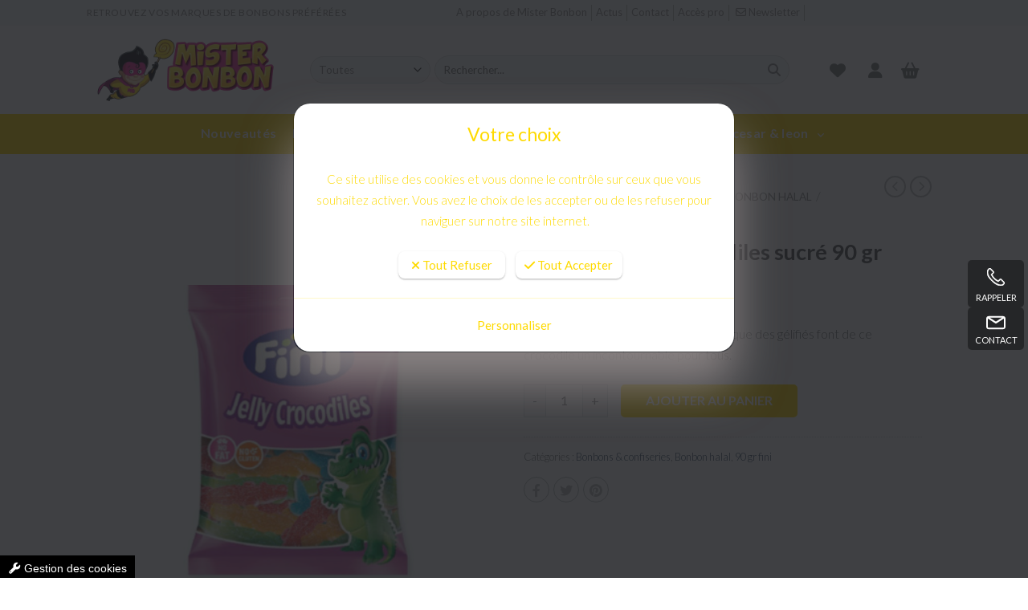

--- FILE ---
content_type: text/html; charset=windows-1252
request_url: https://www.misterbonbon.fr/bonbon/bonbons-fini/7010100060.htm
body_size: 39491
content:
<!DOCTYPE html>
<!--[if IE 8]> <html lang="en" class="ie8"> <![endif]-->  
<!--[if IE 9]> <html lang="en" class="ie9"> <![endif]-->  
<!--[if !IE]><!-->
<html lang="fr" prefix="og: http://ogp.me/ns#">
<!--<![endif]-->
    <head>
        <title>FINI - SACHET Crocodiles sucré 90 gr </title>

        <meta charset="windows-1252">
        <meta name="description" lang="fr" content="FINI - SACHET Crocodiles sucré 90 gr  
Sa texture moelleuse et sa forme iconique des g&eacute;lifi&eacute;s font de ce crocodile un incontournable pour tous.
">
        <meta name="keywords" lang="fr" content="FINI - SACHET Crocodiles sucré 90 gr " />
        <meta name="robots" content="index, follow" />
        <meta name="author" content="Misterbonbon" />
	    <meta name="apple-mobile-web-app-capable" content="yes" />
        <meta name="viewport" content="width=device-width, initial-scale=1.0">
        <link rel="preconnect" href="https://fonts.googleapis.com" crossorigin>
        <link rel="preconnect" href="https://fonts.gstatic.com" crossorigin>
        <link rel="preconnect" href="https://cdnjs.cloudflare.com/" crossorigin>
        <link rel="preconnect" href="https://cdn.jsdelivr.net/" crossorigin>
        <!-- <link rel="preconnect" href="/" crossorigin> -->
        <link rel="preload" as="style" href="https://fonts.googleapis.com/css2?family=Dancing+Script:wght@400;500;600;700&family=Inter:wght@100;200;300;400;500;600;700;800;900&family=Lato:ital,wght@0,100;0,300;0,400;0,700;0,900;1,100;1,300;1,400;1,700;1,900&display=swap">
        <link href="https://fonts.googleapis.com/css2?family=Dancing+Script:wght@400;500;600;700&family=Inter:wght@100;200;300;400;500;600;700;800;900&family=Lato:ital,wght@0,100;0,300;0,400;0,700;0,900;1,100;1,300;1,400;1,700;1,900&display=swap" rel="stylesheet">
        <link rel="preload" href="https://cdnjs.cloudflare.com/ajax/libs/font-awesome/6.4.2/css/all.min.css" as="style">
        <link rel="stylesheet" href="https://cdnjs.cloudflare.com/ajax/libs/font-awesome/6.4.2/css/all.min.css">
        <link rel="preload" href="/.framework/themes/silver2/assets/css/defaut.css" as="style">
        <link rel="stylesheet" href="/.framework/themes/silver2/assets/css/defaut.css">
        <link rel="preload" href="/.framework/themes/silver2/assets/css/style.min.css" as="style">
        <link rel="stylesheet" href="/.framework/themes/silver2/assets/css/style.min.css">
        <link rel="preload" href="https://cdnjs.cloudflare.com/ajax/libs/animate.css/4.1.1/animate.min.css" as="style"/>
        <link rel="stylesheet" href="https://cdnjs.cloudflare.com/ajax/libs/animate.css/4.1.1/animate.min.css"/>
        <link rel="preload" href="/.framework/themes/silver2/assets/vendor/hs-mega-menu.min.css" as="style">
        <link rel="stylesheet" href="/.framework/themes/silver2/assets/vendor/hs-mega-menu.min.css">
        <link rel="preload" href="https://cdnjs.cloudflare.com/ajax/libs/Swiper/10.3.1/swiper-bundle.css" as="style">
        <link rel="stylesheet" href="https://cdnjs.cloudflare.com/ajax/libs/Swiper/10.3.1/swiper-bundle.css">
        <script src="https://cdnjs.cloudflare.com/ajax/libs/jquery/3.7.0/jquery.min.js"></script>
        <!-- <link rel="icon" href='https://www.misterbonbon.fr/photo/_images/logoOG-1.png' type="image/svg+xml"> -->
        <!-- -->

<!-- Meta Open Graph -->
<meta property='og:title' content='FINI - SACHET Crocodiles sucré 90 gr ' />
<meta property='og:type' content='website' />
<meta property='og:url' content='https://www.misterbonbon.fr/bonbon/bonbons-fini/7010100060.htm' />
<meta property='og:image' content='https://www.misterbonbon.fr/photo/pgiArticle/7010100060.png' />
<meta property='og:site_name' content='Misterbonbon' />
<meta property='og:locale' content='fr_FR' />

<link rel="shortcut icon" href="/photo/favicon.ico" />
<link rel="canonical" href="https://www.misterbonbon.fr/bonbon/bonbons-fini/7010100060.htm" />
  <link rel="preload" href="/.framework/themes/silver2/lib/include/blocs/header-boutique.css" as="style"/>        
  <link href="/.framework/themes/silver2/lib/include/blocs/header-boutique.css" rel="stylesheet" type="text/css" />  <script href="/.framework/themes/silver2/lib/include/blocs/header-boutique.js" type="text/javascript"></script>  <link rel="preload" href="/.framework/themes/silver2/lib/include/blocs/bloc-suiveur.css" as="style"/>        
  <link href="/.framework/themes/silver2/lib/include/blocs/bloc-suiveur.css" rel="stylesheet" type="text/css" />  <link rel="preload" href="/.framework/themes/silver2/lib/include/blocs/Tab-boutique.css" as="style"/>        
  <link href="/.framework/themes/silver2/lib/include/blocs/Tab-boutique.css" rel="stylesheet" type="text/css" />  <link rel="preload" href="/.framework/themes/silver2/lib/include/blocs/produits-mis-en-avant.css" as="style"/>        
  <link href="/.framework/themes/silver2/lib/include/blocs/produits-mis-en-avant.css" rel="stylesheet" type="text/css" />  <link rel="preload" href="/.framework/themes/silver2/lib/include/blocs/footer.css" as="style"/>        
  <link href="/.framework/themes/silver2/lib/include/blocs/footer.css" rel="stylesheet" type="text/css" />  <link rel="preload" href="/.framework/themes/silver2/lib/include/blocs/title-footer.css" as="style"/>        
  <link href="/.framework/themes/silver2/lib/include/blocs/title-footer.css" rel="stylesheet" type="text/css" />  <link rel="preload" href="/.framework/themes/silver2/lib/include/blocs/cmsV02.css" as="style"/>        
  <link href="/.framework/themes/silver2/lib/include/blocs/cmsV02.css" rel="stylesheet" type="text/css" />  <link rel="preload" href="/.framework/themes/silver2/lib/include/blocs/footerSocialV02.css" as="style"/>        
  <link href="/.framework/themes/silver2/lib/include/blocs/footerSocialV02.css" rel="stylesheet" type="text/css" />  <link rel="preload" href="/.framework/themes/silver2/lib/include/blocs/mini-actus.css" as="style"/>        
  <link href="/.framework/themes/silver2/lib/include/blocs/mini-actus.css" rel="stylesheet" type="text/css" />  <link rel="preload" href="/lib/template/blocs/tags.css" as="style"/>
  <link href="/lib/template/blocs/tags.css" rel="stylesheet" type="text/css" />  <link rel="preload" href="/.framework/themes/silver2/lib/include/blocs/newsletter-footer.css" as="style"/>        
  <link href="/.framework/themes/silver2/lib/include/blocs/newsletter-footer.css" rel="stylesheet" type="text/css" />  <link rel="preload" href="/.framework/themes/silver2/lib/include/blocs/bas-footer.css" as="style"/>        
  <link href="/.framework/themes/silver2/lib/include/blocs/bas-footer.css" rel="stylesheet" type="text/css" />
<!-- -->
        
        
<script src='/.framework/bexstats/log-hit.min.js' async></script>

        
        <script>
            var cssLib = {
                bootstrap: 'https://cdnjs.cloudflare.com/ajax/libs/bootstrap/5.3.1/css/bootstrap.min.css',
                swiper2: 'https://cdn.jsdelivr.net/npm/swiper@11/swiper-bundle.min.css',
                swiper: 'https://cdnjs.cloudflare.com/ajax/libs/Swiper/11.0.5/swiper-bundle.css',
                fontawesome: 'https://cdnjs.cloudflare.com/ajax/libs/font-awesome/6.4.2/css/all.min.css',
                iconepro: '/.framework/css/font/listfont.css',
                'bootstrap-multiselect': 'https://cdnjs.cloudflare.com/ajax/libs/bootstrap-multiselect/1.1.2/css/bootstrap-multiselect.min.css',
                select2: 'https://cdnjs.cloudflare.com/ajax/libs/select2/4.0.13/css/select2.min.css',
                cubeportfolio: 'https://cdn.jsdelivr.net/npm/cubeportfolio@1.0.0/src/css/cubeportfolio.min.css'
            }
            var jsLib = {
                jquery: 'https://cdnjs.cloudflare.com/ajax/libs/jquery/3.7.0/jquery.min.js',
                bootstrap: 'https://cdnjs.cloudflare.com/ajax/libs/bootstrap/5.3.1/js/bootstrap.bundle.min.js',
                swiperOld: 'https://cdn.jsdelivr.net/npm/swiper@11/swiper-bundle.min.js',
                swiper: 'https://cdnjs.cloudflare.com/ajax/libs/Swiper/11.0.5/swiper-bundle.min.js',
                elfsight: 'https://apps.elfsight.com/p/platform.js',
                'bootstrap-multiselect': 'https://cdnjs.cloudflare.com/ajax/libs/bootstrap-multiselect/1.1.2/js/bootstrap-multiselect.min.js',
                select2: 'https://cdnjs.cloudflare.com/ajax/libs/select2/4.0.13/js/select2.full.min.js',
                cubeportfolio: 'https://cdn.jsdelivr.net/npm/cubeportfolio@1.0.0/src/js/jquery.cubeportfolio.min.js'
            }
            function loadCssUrls(e,t=!0){"string"==typeof e&&(e=[e]),e.forEach(e=>{if(-1!==Object.keys(cssLib).indexOf(e)&&(e=cssLib[e]),!document.querySelector(`link[href="${e}"]`)){let r=document.createElement("link");r.setAttribute("rel","preload"),r.setAttribute("as","style"),r.setAttribute("href",e);let l=document.createElement("link");l.setAttribute("rel","stylesheet"),l.setAttribute("href",e),l.onerror=function(){console.error("[CSS] Error on loading : "+e)},t?(document.head.appendChild(r),document.head.appendChild(l)):(document.body.appendChild(r),document.body.appendChild(l))}})}function loadScriptSequentially(e){return new Promise((t,r)=>{!function r(n){if(n>=e.length){t();return}let i=e[n];jsLib&&-1!==Object.keys(jsLib).indexOf(i)&&(i=jsLib[i]);let d=document.querySelector(`script[src="${i}"]`);d?"complete"==document.readyState||"interactive"==document.readyState?r(n+1):window.addEventListener("load",()=>r(n+1)):((d=document.createElement("script")).addEventListener("load",()=>r(n+1)),d.setAttribute("src",i),d.setAttribute("async",!0),document.body.appendChild(d))}(0)})}function loadScriptSequentially2(e){return new Promise((t,r)=>{!function r(n){if(n>=e.length){t();return}let i=e[n];jsLib&&-1!==Object.keys(jsLib).indexOf(i)&&(i=jsLib[i]);let d=document.querySelector(`script[src="${i}"]`);if(d){if(-1!==e[n].indexOf("jquery")||-1!==e[n].indexOf("bootstrap")){r(n+1);return}document.body.removeChild(d)}(d=document.createElement("script")).addEventListener("load",()=>r(n+1)),d.setAttribute("src",i),d.setAttribute("async",!0),document.body.appendChild(d)}(0)})}
        </script>
                <link rel="preload" href="/css/spec.css" as="style"/><link href="/css/spec.css" rel="stylesheet" />
    <meta name="generator" content="BBadmin (v9.993)" />            <script async src="https://www.googletagmanager.com/gtag/js?id=G-NJYFHJT5BT"></script>
            <script>
                window.dataLayer = window.dataLayer || [];
                function gtag(){dataLayer.push(arguments);}
                

                
                gtag('consent', 'default', {
                    'ad_storage': 'denied',
                    'ad_user_data': 'denied',
                    'ad_personalization': 'denied',
                    'analytics_storage': 'denied',
                    'functionality_storage': 'denied',
                    'personalization_storage': 'denied',
                    'security_storage': 'granted'
                  });

                gtag('js', new Date());
                
                gtag('config', 'G-NJYFHJT5BT', { 'anonymize_ip': true });
            </script></head>
    <body>
        

<header id="header-boutique">
    <div class="header-top">
        <div class="container">
            <div class="row align-items-center">
                <div class="text-center text-lg-start slogant col-12 col-lg-5 px-lg-0">
                    Retrouvez vos marques de bonbons préférées
                </div>
                <div class="col-lg-7 d-none d-lg-flex">
                    <ul class="menu-top d-none d-lg-flex col list-unstyled">
                        
                            <li>
                                <a href="/fr/a-propos.htm" title="mister bonbon">
                                    <span>
                                        
                                        A propos de Mister Bonbon
                                    </span>
                                </a>
                            </li>
                        
                        
                            <li>
                                <a href="/fr/actualites.htm" title="actualites">
                                    <span>
                                        
                                        Actus
                                    </span>
                                </a>
                            </li>
                        
                        
                            <li>
                                <a href="/fr/contact.htm" title="Contact">
                                    <span>
                                        
                                        Contact
                                    </span>
                                </a>
                            </li>
                        
                        
                            <li>
                                <a href="https://www.dagier.fr/" title="Accès pro">
                                    <span>
                                        
                                        Accès pro
                                    </span>
                                </a>
                            </li>
                        
                        
                            <li>
                                <a href="https://www.misterbonbon.fr/#inscription-newsletter" title="Newsletter">
                                    <span>
                                        <i class="fa fa-icon fa-regular fa-envelope"></i>
                                        Newsletter
                                    </span>
                                </a>
                            </li>
                        
                        
                            <li>
                                <a href="#" title="pays">
                                    <span>
                                        
                                        <span id='topCpView'><span id='placeSpan'></span> <span id='cpspan'></span></span>
                                    </span>
                                </a>
                            </li>
                        
                    </ul>
                    <div id="GTranslateDesktop"> 
                        <div id="GTranslate">
                            <link rel="stylesheet" type="text/css" href="https://static.bexter.fr/.framework/themes/silver/css/flags_sprite.min.css">
                        </div>
                    </div>
                </div>
            </div>
        </div>
    </div>

    <div class="header-main">
        <div class="container" style="max-height: 100%;">
            <div class="row justify-content-between align-items-center">
                <div class="mobil-toogler d-block d-lg-none col-4 col-sm-3" data-bs-toggle="offcanvas"
                    data-bs-target="#offcanvasMobilMenu" aria-controls="offcanvasMobilMenu">
                    <div class="d-flex align-items-center" style="height: 100%;">
                        <i class="fa-solid fa-bars"></i>&nbsp;
                        Menu
                    </div>
                </div>
                <div class="logo-container-main col-4 col-sm-6 col-lg-3 text-center text-lg-start px-0 text-center text-lg-start">
                    <a href="https://www.misterbonbon.fr/" title="Misterbonbon" class="logo d-none d-lg-block"><img src='https://www.misterbonbon.fr/photos/_images/logoHEADER-1/logo-misterbonbon.png' alt="Misterbonbon" width="160px" height="36px"></a>
                    <a href="https://www.misterbonbon.fr/" title="Misterbonbon" class="logo-responsie d-block d-lg-none"><img src='https://www.misterbonbon.fr/photos/_images/logoRESPONSIVE-1/misterbonbon-logo.png' alt="Misterbonbon" width="160px" height="36px"></a>
                    <a href="https://www.misterbonbon.fr/" title="Misterbonbon" class="logo-retina d-none"><img src='https://www.misterbonbon.fr/photos/_images/logoRETINA-1/logo-misterbonbon-retina.png' alt="Misterbonbon" width="160px" height="36px"></a>
                </div>
                <div class="search-container search-container-desktop d-none d-lg-block col-lg-7">
                    <form action="/fr/liste-produits.htm" class="d-flex align-items-center searchForm">

                        <select name="_categorie" id="categorySelect" class="category-select"><option value="">Toutes</option><option value = "10">BONBONS & CONFISERIES</option><option value = "8450031">CONFISERIE DE CESAR & LEON</option><option value = "8450038">GATEAUX</option></select>

                        <div class="input-search-container d-flex col">
                            <input id="inputSearch" type="text" placeholder='Rechercher...' class="col" name="_motsclefs">
                            <button type="submit" aria-label="search">
                                <i class="fa-solid fa-magnifying-glass icon-search"></i>
                                <div class="loading spinner-border text-dark d-none" role="status">
                                    <span class="visually-hidden">Loading...</span>
                                </div>
                            </button>
                        </div>
                    </form>
                    <div id="ac-container">
                        <div id="ac">
                        </div>
                    </div>
                </div>
                <div class="icon-container col-4 col-sm-3 col-lg-2">
                    <div class="wishlist">
                        <a href="/fr/selection.htm" tilte="wishlist" aria-label="wishlist"><i class="fa-solid fa-heart"></i></a>
                        <span class='d-none'>0</span>
                    </div>
                    <div class="user">
                        <a href="" tilte="compte" aria-label="compte" data-bs-toggle="modal" data-bs-target="#modalQuickLogin"><i class="fa-solid fa-user"></i></a>
                    </div>
                    <div class="basket-shop d-none d-lg-block">
                        <a href="#" tilte="panier" aria-label="panier" class="cart"><i
                                class="fa-solid fa-basket-shopping"></i></a>
                        <span class='d-none'>0</span>
                        <div id="panier-desktop-container">
                            <div class="panier">
                                <div class="panier-content">
                                    <div class="subtotal pb-3 mb-3">
                                        <div class="mb-2 d-flex justify-content-between">
                                            <div style="text-transform: uppercase;">Sous-total : </div>
                                            <div class="fw-bolder subtotal-value">0&nbsp;€</div>
                                        </div>
                                        <a href="/fr/caddy.htm" class="btn btn-primary btn-small btn-block text-light w-100" title="Voir le panier" style="font-size: 16px;">Voir le panier</a>
                                    </div>
                                    <div class="panier-items-conainer">
                                        <div class="empty">
            Le panier est vide
        </div>
                                    </div>
                                </div>
                            </div>
                        </div>
                        
                    </div>
                    <div class="basket-shop d-block d-lg-none">
                        <a href="#offcanvasMobilBasket" tilte="panier" aria-label="panier" data-bs-toggle="offcanvas"
                            aria-controls="offcanvasMobilBasket"><i class="fa-solid fa-basket-shopping"></i></a>
                        <span class='d-none'>0</span>
                    </div>
                </div>
            </div>
        </div>
    </div>

    <div class="header-bottom d-none d-lg-block">
        <div class="container">
            <div class="row justify-content-between">
		<ul class='megamenu col list-unstyled d-flex justify-content-center px-0'>                <li>
                    <a class="nav-link" href="/bonbons/nouveautes.htm"  title="Nouveautés">
                        <span>Nouveautés </span>
                    </a></li>
                <li class="hs-has-mega-menu nav-item position-relative" data-hs-mega-menu-item-options='{
                    "desktop": {
                    "maxWidth": "40rem",
                    "position": "right"
                    }
                }'>
                    <a href='/bonbons/bonbons-confiseries.htm' class="hs-mega-menu-invoker nav-link dropdown-toggle dt2 non-clickable-mobile" data-hover="dropdown" data-toggle="dropdown" data-url="/bonbons/bonbons-confiseries.htm">
                        Bonbons & confiseries 
                    </a>
<ul class="hs-mega-menu hs-position-right-fix dropdown-menu navbar-dropdown-menu-inner list-unstyled ul-product" id="SM" style="min-width: 20rem"><li class="dropdown-submenu hs-has-mega-menu nav-item"><a class='nav-link non-clickable-mobile' href="/bonbons/bonbons-confiseries/bonbon-en-vrac.htm" title="BONBON EN VRAC" data-url='/bonbons/bonbons-confiseries/bonbon-en-vrac.htm'>Bonbon en vrac</a>
<ul class="hs-mega-menu hs-position-right-fix dropdown-menu third-sub-menu" id="SM" style="margin-left:0; padding: 15px 0 !important; min-width: 20rem"><li style="padding: 0 25px !important;" ><a class="nav-item nav-link" href="/bonbons/bonbons-confiseries/bonbon-en-vrac/acidule-sucre.htm" title="ACIDULÉ/SUCRÉ">Acidulé/sucré</a></li><li style="padding: 0 25px !important;" ><a class="nav-item nav-link" href="/bonbons/bonbons-confiseries/bonbon-en-vrac/autrefois.htm" title="AUTREFOIS">Autrefois</a></li><li style="padding: 0 25px !important;" ><a class="nav-item nav-link" href="/bonbons/bonbons-confiseries/bonbon-en-vrac/drageifie.htm" title="DRAGÉIFIÉ">Dragéifié</a></li><li style="padding: 0 25px !important;" ><a class="nav-item nav-link" href="/bonbons/bonbons-confiseries/bonbon-en-vrac/enveloppe.htm" title="ENVELOPPÉ">Enveloppé</a></li><li style="padding: 0 25px !important;" ><a class="nav-item nav-link" href="/bonbons/bonbons-confiseries/bonbon-en-vrac/gelifie.htm" title="GÉLIFIÉ">Gélifié</a></li><li style="padding: 0 25px !important;" ><a class="nav-item nav-link" href="/bonbons/bonbons-confiseries/bonbon-en-vrac/gomme-battue.htm" title="GOMME BATTUE">Gomme battue</a></li><li style="padding: 0 25px !important;" ><a class="nav-item nav-link" href="/bonbons/bonbons-confiseries/bonbon-en-vrac/guimauve-chamallow.htm" title="GUIMAUVE/CHAMALLOW">Guimauve/chamallow</a></li><li style="padding: 0 25px !important;" ><a class="nav-item nav-link" href="/bonbons/bonbons-confiseries/bonbon-en-vrac/poudre.htm" title="POUDRE">Poudre</a></li><li style="padding: 0 25px !important;" ><a class="nav-item nav-link" href="/bonbons/bonbons-confiseries/bonbon-en-vrac/reglisse.htm" title="RÉGLISSE">Réglisse</a></li></ul>
</li><li class="dropdown-submenu hs-has-mega-menu nav-item"><a class='nav-link non-clickable-mobile' href="/bonbons/bonbons-confiseries/bonbon-halal.htm" title="BONBON HALAL" data-url='/bonbons/bonbons-confiseries/bonbon-halal.htm'>Bonbon halal</a>
<ul class="hs-mega-menu hs-position-right-fix dropdown-menu third-sub-menu" id="SM" style="margin-left:0; padding: 15px 0 !important; min-width: 20rem"><li style="padding: 0 25px !important;" ><a class="nav-item nav-link" href="/bonbons/bonbons-confiseries/bonbon-halal/80-gr-damel.htm" title="80 GR DAMEL">80 gr damel</a></li><li style="padding: 0 25px !important;" ><a class="nav-item nav-link" href="/bonbons/bonbons-confiseries/bonbon-halal/90-gr-fini.htm" title="90 GR FINI">90 gr fini</a></li><li style="padding: 0 25px !important;" ><a class="nav-item nav-link" href="/bonbons/bonbons-confiseries/bonbon-halal/bonbon-vrac-halal.htm" title="BONBON VRAC HALAL">Bonbon vrac halal</a></li></ul>
</li><li><a class="nav-item nav-link" href="/bonbons/bonbons-confiseries/gadget.htm" title="GADGET">Gadget</a></li><li><a class="nav-item nav-link" href="/bonbons/bonbons-confiseries/gum.htm" title="GUM">Gum</a></li><li><a class="nav-item nav-link" href="/bonbons/bonbons-confiseries/snacking.htm" title="SNACKING">Snacking</a></li><li><a class="nav-item nav-link" href="/bonbons/bonbons-confiseries/sucette.htm" title="SUCETTE">Sucette</a></li><li><a class="nav-item nav-link" href="/bonbons/bonbons-confiseries/tubos-et-presentoirs.htm" title="TUBOS ET PRESENTOIRS">Tubos et presentoirs</a></li></ul>
</li>
                <li class="hs-has-mega-menu nav-item position-relative" data-hs-mega-menu-item-options='{
                    "desktop": {
                    "maxWidth": "40rem",
                    "position": "right"
                    }
                }'>
                    <a href='/bonbons/gateaux.htm' class="hs-mega-menu-invoker nav-link dropdown-toggle dt2 non-clickable-mobile" data-hover="dropdown" data-toggle="dropdown" data-url="/bonbons/gateaux.htm">
                        Gateaux 
                    </a>
<ul class="hs-mega-menu hs-position-right-fix dropdown-menu navbar-dropdown-menu-inner list-unstyled ul-product" id="SM" style="min-width: 20rem"><li><a class="nav-item nav-link" href="/bonbons/gateaux/composition-personnalisee.htm" title="COMPOSITION PERSONNALISEE">Composition personnalisee</a></li><li><a class="nav-item nav-link" href="/bonbons/gateaux/grand.htm" title="GRAND">Grand</a></li><li><a class="nav-item nav-link" href="/bonbons/gateaux/manege.htm" title="MANEGE">Manege</a></li><li><a class="nav-item nav-link" href="/bonbons/gateaux/petit.htm" title="PETIT">Petit</a></li><li><a class="nav-item nav-link" href="/bonbons/gateaux/piece-montee.htm" title="PIECE MONTEE">Piece montee</a></li></ul>
</li>

                    <li class="hs-has-mega-menu nav-item">
                        <a id="Marques" href="/fr/marques.htm" class="hs-mega-menu-invoker nav-link dropdown-toggle non-clickable-mobile" data-url="/fr/marques.htm">
                            Marques
                        </a>
                            <ul class="hs-mega-menu hs-position-right-fix dropdown-menu hs-mega-menu-desktop-lg animated"  aria-labelledby="Marques" style="right:inherit;">
                                <li>
                                    <div class="mega-menu-content disable-icons">
                                        <div class="container">
                                            <div class="row equal-height">
                                                
        <div class="d-none d-lg-block">
            <div style="width:600px;" class="sub-menu nav-dropdown nav-dropdown-simple row mega-menu-edited mega-menu-edited-1 mx-auto py-3">
                <div class="col-12 col-lg-6"><ul class="sub-menu nav-column nav-dropdown-simple list-unstyled"><li class="menu-item"><a href="/fr/fournisseur/1/bonbons-haribo.htm">Bonbons Haribo</a></li><li class="menu-item"><a href="/fr/fournisseur/2/bonbons-fini.htm">Bonbons Fini</a></li><li class="menu-item"><a href="/fr/fournisseur/3/bonbons-lutti.htm">Bonbons Lutti</a></li><li class="menu-item"><a href="/fr/fournisseur/6/bonbons-trolli.htm">Bonbons Trolli</a></li><li class="menu-item"><a href="/fr/fournisseur/7/bonbons-fizzy.htm">Bonbons Fizzy</a></li><li class="menu-item"><a href="/fr/fournisseur/8/bonbons-hitschler.htm">Bonbons Hitschler</a></li><li class="menu-item"><a href="/fr/fournisseur/9/sucettes-chupa-chups.htm">Sucettes Chupa Chups</a></li><li class="menu-item"><a href="/fr/fournisseur/14/carambar.htm">Carambar</a></li><li class="menu-item"><a href="/fr/fournisseur/15/malabar.htm">Malabar</a></li><li class="menu-item"><a href="/fr/fournisseur/25/astra.htm">Astra</a></li><li class="menu-item"><a href="/fr/fournisseur/27/cerdan.htm">Cerdan</a></li></ul></div><div class="col-12 col-lg-6"><ul class="sub-menu nav-column nav-dropdown-simple list-unstyled"><li class="menu-item"><a href="/fr/fournisseur/30/frizzy-pazzy.htm">Frizzy Pazzy</a></li><li class="menu-item"><a href="/fr/fournisseur/40/zed-candy.htm">Zed Candy</a></li><li class="menu-item"><a href="/fr/fournisseur/42/mister-bonbon.htm">Mister Bonbon</a></li><li class="menu-item"><a href="/fr/fournisseur/43/aspil.htm">Aspil</a></li><li class="menu-item"><a href="/fr/fournisseur/44/risi.htm">Risi</a></li><li class="menu-item"><a href="/fr/fournisseur/45/la-confiserie-de-cesar-leon.htm">La confiserie de Cesar & Leon</a></li><li class="menu-item"><a href="/fr/fournisseur/46/johny-bee.htm">Johny Bee</a></li><li class="menu-item"><a href="/fr/fournisseur/47/alexsweet.htm">Alexsweet</a></li><li class="menu-item"><a href="/fr/fournisseur/49/kubli.htm">Kubli</a></li><li class="menu-item"><a href="/fr/fournisseur/50/funny-candy.htm">Funny Candy</a></li><li class="menu-item"><a href="/fr/fournisseur/51/damel.htm">Damel</a></li></ul></div>
            </div>
        </div>
        <div class="d-block d-lg-none">
            <ul class="list-unstyled">
                <li class="hs-has-mega-menu nav-item"><a class="nav-link" href="/fr/fournisseur/1/bonbons-haribo.htm">Bonbons Haribo</a></li><li class="hs-has-mega-menu nav-item"><a class="nav-link" href="/fr/fournisseur/2/bonbons-fini.htm">Bonbons Fini</a></li><li class="hs-has-mega-menu nav-item"><a class="nav-link" href="/fr/fournisseur/3/bonbons-lutti.htm">Bonbons Lutti</a></li><li class="hs-has-mega-menu nav-item"><a class="nav-link" href="/fr/fournisseur/6/bonbons-trolli.htm">Bonbons Trolli</a></li><li class="hs-has-mega-menu nav-item"><a class="nav-link" href="/fr/fournisseur/7/bonbons-fizzy.htm">Bonbons Fizzy</a></li><li class="hs-has-mega-menu nav-item"><a class="nav-link" href="/fr/fournisseur/8/bonbons-hitschler.htm">Bonbons Hitschler</a></li><li class="hs-has-mega-menu nav-item"><a class="nav-link" href="/fr/fournisseur/9/sucettes-chupa-chups.htm">Sucettes Chupa Chups</a></li><li class="hs-has-mega-menu nav-item"><a class="nav-link" href="/fr/fournisseur/14/carambar.htm">Carambar</a></li><li class="hs-has-mega-menu nav-item"><a class="nav-link" href="/fr/fournisseur/15/malabar.htm">Malabar</a></li><li class="hs-has-mega-menu nav-item"><a class="nav-link" href="/fr/fournisseur/25/astra.htm">Astra</a></li><li class="hs-has-mega-menu nav-item"><a class="nav-link" href="/fr/fournisseur/27/cerdan.htm">Cerdan</a></li><li class="hs-has-mega-menu nav-item"><a class="nav-link" href="/fr/fournisseur/30/frizzy-pazzy.htm">Frizzy Pazzy</a></li><li class="hs-has-mega-menu nav-item"><a class="nav-link" href="/fr/fournisseur/40/zed-candy.htm">Zed Candy</a></li><li class="hs-has-mega-menu nav-item"><a class="nav-link" href="/fr/fournisseur/42/mister-bonbon.htm">Mister Bonbon</a></li><li class="hs-has-mega-menu nav-item"><a class="nav-link" href="/fr/fournisseur/43/aspil.htm">Aspil</a></li><li class="hs-has-mega-menu nav-item"><a class="nav-link" href="/fr/fournisseur/44/risi.htm">Risi</a></li><li class="hs-has-mega-menu nav-item"><a class="nav-link" href="/fr/fournisseur/45/la-confiserie-de-cesar-leon.htm">La confiserie de Cesar & Leon</a></li><li class="hs-has-mega-menu nav-item"><a class="nav-link" href="/fr/fournisseur/46/johny-bee.htm">Johny Bee</a></li><li class="hs-has-mega-menu nav-item"><a class="nav-link" href="/fr/fournisseur/47/alexsweet.htm">Alexsweet</a></li><li class="hs-has-mega-menu nav-item"><a class="nav-link" href="/fr/fournisseur/49/kubli.htm">Kubli</a></li><li class="hs-has-mega-menu nav-item"><a class="nav-link" href="/fr/fournisseur/50/funny-candy.htm">Funny Candy</a></li><li class="hs-has-mega-menu nav-item"><a class="nav-link" href="/fr/fournisseur/51/damel.htm">Damel</a></li>
            </ul>
        </div>
        <style>@media only screen and (min-width:992px){.mega-menu-edited-1{width:400px}}</style>
                                            </div>
                                        </div>
                                    </div>
                                </li>
                            </ul>
                    </li>                <li class="hs-has-mega-menu nav-item position-relative" data-hs-mega-menu-item-options='{
                    "desktop": {
                    "maxWidth": "40rem",
                    "position": "right"
                    }
                }'>
                    <a href='/bonbons/confiserie-de-cesar-leon.htm' class="hs-mega-menu-invoker nav-link dropdown-toggle dt2 non-clickable-mobile" data-hover="dropdown" data-toggle="dropdown" data-url="/bonbons/confiserie-de-cesar-leon.htm">
                        Confiserie de cesar & leon 
                    </a>
<ul class="hs-mega-menu hs-position-right-fix dropdown-menu navbar-dropdown-menu-inner list-unstyled ul-product" id="SM" style="min-width: 20rem"><li><a class="nav-item nav-link" href="/bonbons/confiserie-de-cesar-leon/chouchous.htm" title="CHOUCHOUS">Chouchous</a></li><li><a class="nav-item nav-link" href="/bonbons/confiserie-de-cesar-leon/sachet-kraft-gourmandise.htm" title="SACHET KRAFT GOURMANDISE">Sachet kraft gourmandise</a></li></ul>
</li>


</ul>
            </div>
        </div>
    </div>
</header>

<div class="offcanvas offcanvas-start" tabindex="-1" id="offcanvasMobilMenu"
    aria-labelledby="offcanvasMobilMenuLabel">
    <div class="text-end py-2 px-2">
        <button type="button" class="btn-close text-reset" data-bs-dismiss="offcanvas" aria-label="Close"></button>
    </div>
    <div class="mt-3">
        <div class="search-container px-3">
            <div id="search-mobile">
            </div>
        </div>

        <ul class="navbar-nav nav-pills megamenu-mobile py-3">
                            <li>
                    <a class="nav-link" href="/bonbons/nouveautes.htm"  title="Nouveautés">
                        <span>Nouveautés </span>
                    </a></li>
                <li class="hs-has-mega-menu nav-item position-relative" data-hs-mega-menu-item-options='{
                    "desktop": {
                    "maxWidth": "40rem",
                    "position": "right"
                    }
                }'>
                    <a href='/bonbons/bonbons-confiseries.htm' class="hs-mega-menu-invoker nav-link dropdown-toggle dt2 non-clickable-mobile" data-hover="dropdown" data-toggle="dropdown" data-url="/bonbons/bonbons-confiseries.htm">
                        Bonbons & confiseries 
                    </a>
<ul class="hs-mega-menu hs-position-right-fix dropdown-menu navbar-dropdown-menu-inner list-unstyled ul-product" id="SM" style="min-width: 20rem"><li class="dropdown-submenu hs-has-mega-menu nav-item"><a class='nav-link non-clickable-mobile' href="/bonbons/bonbons-confiseries/bonbon-en-vrac.htm" title="BONBON EN VRAC" data-url='/bonbons/bonbons-confiseries/bonbon-en-vrac.htm'>Bonbon en vrac</a>
<ul class="hs-mega-menu hs-position-right-fix dropdown-menu third-sub-menu" id="SM" style="margin-left:0; padding: 15px 0 !important; min-width: 20rem"><li style="padding: 0 25px !important;" ><a class="nav-item nav-link" href="/bonbons/bonbons-confiseries/bonbon-en-vrac/acidule-sucre.htm" title="ACIDULÉ/SUCRÉ">Acidulé/sucré</a></li><li style="padding: 0 25px !important;" ><a class="nav-item nav-link" href="/bonbons/bonbons-confiseries/bonbon-en-vrac/autrefois.htm" title="AUTREFOIS">Autrefois</a></li><li style="padding: 0 25px !important;" ><a class="nav-item nav-link" href="/bonbons/bonbons-confiseries/bonbon-en-vrac/drageifie.htm" title="DRAGÉIFIÉ">Dragéifié</a></li><li style="padding: 0 25px !important;" ><a class="nav-item nav-link" href="/bonbons/bonbons-confiseries/bonbon-en-vrac/enveloppe.htm" title="ENVELOPPÉ">Enveloppé</a></li><li style="padding: 0 25px !important;" ><a class="nav-item nav-link" href="/bonbons/bonbons-confiseries/bonbon-en-vrac/gelifie.htm" title="GÉLIFIÉ">Gélifié</a></li><li style="padding: 0 25px !important;" ><a class="nav-item nav-link" href="/bonbons/bonbons-confiseries/bonbon-en-vrac/gomme-battue.htm" title="GOMME BATTUE">Gomme battue</a></li><li style="padding: 0 25px !important;" ><a class="nav-item nav-link" href="/bonbons/bonbons-confiseries/bonbon-en-vrac/guimauve-chamallow.htm" title="GUIMAUVE/CHAMALLOW">Guimauve/chamallow</a></li><li style="padding: 0 25px !important;" ><a class="nav-item nav-link" href="/bonbons/bonbons-confiseries/bonbon-en-vrac/poudre.htm" title="POUDRE">Poudre</a></li><li style="padding: 0 25px !important;" ><a class="nav-item nav-link" href="/bonbons/bonbons-confiseries/bonbon-en-vrac/reglisse.htm" title="RÉGLISSE">Réglisse</a></li></ul>
</li><li class="dropdown-submenu hs-has-mega-menu nav-item"><a class='nav-link non-clickable-mobile' href="/bonbons/bonbons-confiseries/bonbon-halal.htm" title="BONBON HALAL" data-url='/bonbons/bonbons-confiseries/bonbon-halal.htm'>Bonbon halal</a>
<ul class="hs-mega-menu hs-position-right-fix dropdown-menu third-sub-menu" id="SM" style="margin-left:0; padding: 15px 0 !important; min-width: 20rem"><li style="padding: 0 25px !important;" ><a class="nav-item nav-link" href="/bonbons/bonbons-confiseries/bonbon-halal/80-gr-damel.htm" title="80 GR DAMEL">80 gr damel</a></li><li style="padding: 0 25px !important;" ><a class="nav-item nav-link" href="/bonbons/bonbons-confiseries/bonbon-halal/90-gr-fini.htm" title="90 GR FINI">90 gr fini</a></li><li style="padding: 0 25px !important;" ><a class="nav-item nav-link" href="/bonbons/bonbons-confiseries/bonbon-halal/bonbon-vrac-halal.htm" title="BONBON VRAC HALAL">Bonbon vrac halal</a></li></ul>
</li><li><a class="nav-item nav-link" href="/bonbons/bonbons-confiseries/gadget.htm" title="GADGET">Gadget</a></li><li><a class="nav-item nav-link" href="/bonbons/bonbons-confiseries/gum.htm" title="GUM">Gum</a></li><li><a class="nav-item nav-link" href="/bonbons/bonbons-confiseries/snacking.htm" title="SNACKING">Snacking</a></li><li><a class="nav-item nav-link" href="/bonbons/bonbons-confiseries/sucette.htm" title="SUCETTE">Sucette</a></li><li><a class="nav-item nav-link" href="/bonbons/bonbons-confiseries/tubos-et-presentoirs.htm" title="TUBOS ET PRESENTOIRS">Tubos et presentoirs</a></li></ul>
</li>
                <li class="hs-has-mega-menu nav-item position-relative" data-hs-mega-menu-item-options='{
                    "desktop": {
                    "maxWidth": "40rem",
                    "position": "right"
                    }
                }'>
                    <a href='/bonbons/gateaux.htm' class="hs-mega-menu-invoker nav-link dropdown-toggle dt2 non-clickable-mobile" data-hover="dropdown" data-toggle="dropdown" data-url="/bonbons/gateaux.htm">
                        Gateaux 
                    </a>
<ul class="hs-mega-menu hs-position-right-fix dropdown-menu navbar-dropdown-menu-inner list-unstyled ul-product" id="SM" style="min-width: 20rem"><li><a class="nav-item nav-link" href="/bonbons/gateaux/composition-personnalisee.htm" title="COMPOSITION PERSONNALISEE">Composition personnalisee</a></li><li><a class="nav-item nav-link" href="/bonbons/gateaux/grand.htm" title="GRAND">Grand</a></li><li><a class="nav-item nav-link" href="/bonbons/gateaux/manege.htm" title="MANEGE">Manege</a></li><li><a class="nav-item nav-link" href="/bonbons/gateaux/petit.htm" title="PETIT">Petit</a></li><li><a class="nav-item nav-link" href="/bonbons/gateaux/piece-montee.htm" title="PIECE MONTEE">Piece montee</a></li></ul>
</li>

                    <li class="hs-has-mega-menu nav-item">
                        <a id="Marques" href="/fr/marques.htm" class="hs-mega-menu-invoker nav-link dropdown-toggle non-clickable-mobile" data-url="/fr/marques.htm">
                            Marques
                        </a>
                            <ul class="hs-mega-menu hs-position-right-fix dropdown-menu hs-mega-menu-desktop-lg animated"  aria-labelledby="Marques" style="right:inherit;">
                                <li>
                                    <div class="mega-menu-content disable-icons">
                                        <div class="container">
                                            <div class="row equal-height">
                                                
        <div class="d-none d-lg-block">
            <div style="width:600px;" class="sub-menu nav-dropdown nav-dropdown-simple row mega-menu-edited mega-menu-edited-1 mx-auto py-3">
                <div class="col-12 col-lg-6"><ul class="sub-menu nav-column nav-dropdown-simple list-unstyled"><li class="menu-item"><a href="/fr/fournisseur/1/bonbons-haribo.htm">Bonbons Haribo</a></li><li class="menu-item"><a href="/fr/fournisseur/2/bonbons-fini.htm">Bonbons Fini</a></li><li class="menu-item"><a href="/fr/fournisseur/3/bonbons-lutti.htm">Bonbons Lutti</a></li><li class="menu-item"><a href="/fr/fournisseur/6/bonbons-trolli.htm">Bonbons Trolli</a></li><li class="menu-item"><a href="/fr/fournisseur/7/bonbons-fizzy.htm">Bonbons Fizzy</a></li><li class="menu-item"><a href="/fr/fournisseur/8/bonbons-hitschler.htm">Bonbons Hitschler</a></li><li class="menu-item"><a href="/fr/fournisseur/9/sucettes-chupa-chups.htm">Sucettes Chupa Chups</a></li><li class="menu-item"><a href="/fr/fournisseur/14/carambar.htm">Carambar</a></li><li class="menu-item"><a href="/fr/fournisseur/15/malabar.htm">Malabar</a></li><li class="menu-item"><a href="/fr/fournisseur/25/astra.htm">Astra</a></li><li class="menu-item"><a href="/fr/fournisseur/27/cerdan.htm">Cerdan</a></li></ul></div><div class="col-12 col-lg-6"><ul class="sub-menu nav-column nav-dropdown-simple list-unstyled"><li class="menu-item"><a href="/fr/fournisseur/30/frizzy-pazzy.htm">Frizzy Pazzy</a></li><li class="menu-item"><a href="/fr/fournisseur/40/zed-candy.htm">Zed Candy</a></li><li class="menu-item"><a href="/fr/fournisseur/42/mister-bonbon.htm">Mister Bonbon</a></li><li class="menu-item"><a href="/fr/fournisseur/43/aspil.htm">Aspil</a></li><li class="menu-item"><a href="/fr/fournisseur/44/risi.htm">Risi</a></li><li class="menu-item"><a href="/fr/fournisseur/45/la-confiserie-de-cesar-leon.htm">La confiserie de Cesar & Leon</a></li><li class="menu-item"><a href="/fr/fournisseur/46/johny-bee.htm">Johny Bee</a></li><li class="menu-item"><a href="/fr/fournisseur/47/alexsweet.htm">Alexsweet</a></li><li class="menu-item"><a href="/fr/fournisseur/49/kubli.htm">Kubli</a></li><li class="menu-item"><a href="/fr/fournisseur/50/funny-candy.htm">Funny Candy</a></li><li class="menu-item"><a href="/fr/fournisseur/51/damel.htm">Damel</a></li></ul></div>
            </div>
        </div>
        <div class="d-block d-lg-none">
            <ul class="list-unstyled">
                <li class="hs-has-mega-menu nav-item"><a class="nav-link" href="/fr/fournisseur/1/bonbons-haribo.htm">Bonbons Haribo</a></li><li class="hs-has-mega-menu nav-item"><a class="nav-link" href="/fr/fournisseur/2/bonbons-fini.htm">Bonbons Fini</a></li><li class="hs-has-mega-menu nav-item"><a class="nav-link" href="/fr/fournisseur/3/bonbons-lutti.htm">Bonbons Lutti</a></li><li class="hs-has-mega-menu nav-item"><a class="nav-link" href="/fr/fournisseur/6/bonbons-trolli.htm">Bonbons Trolli</a></li><li class="hs-has-mega-menu nav-item"><a class="nav-link" href="/fr/fournisseur/7/bonbons-fizzy.htm">Bonbons Fizzy</a></li><li class="hs-has-mega-menu nav-item"><a class="nav-link" href="/fr/fournisseur/8/bonbons-hitschler.htm">Bonbons Hitschler</a></li><li class="hs-has-mega-menu nav-item"><a class="nav-link" href="/fr/fournisseur/9/sucettes-chupa-chups.htm">Sucettes Chupa Chups</a></li><li class="hs-has-mega-menu nav-item"><a class="nav-link" href="/fr/fournisseur/14/carambar.htm">Carambar</a></li><li class="hs-has-mega-menu nav-item"><a class="nav-link" href="/fr/fournisseur/15/malabar.htm">Malabar</a></li><li class="hs-has-mega-menu nav-item"><a class="nav-link" href="/fr/fournisseur/25/astra.htm">Astra</a></li><li class="hs-has-mega-menu nav-item"><a class="nav-link" href="/fr/fournisseur/27/cerdan.htm">Cerdan</a></li><li class="hs-has-mega-menu nav-item"><a class="nav-link" href="/fr/fournisseur/30/frizzy-pazzy.htm">Frizzy Pazzy</a></li><li class="hs-has-mega-menu nav-item"><a class="nav-link" href="/fr/fournisseur/40/zed-candy.htm">Zed Candy</a></li><li class="hs-has-mega-menu nav-item"><a class="nav-link" href="/fr/fournisseur/42/mister-bonbon.htm">Mister Bonbon</a></li><li class="hs-has-mega-menu nav-item"><a class="nav-link" href="/fr/fournisseur/43/aspil.htm">Aspil</a></li><li class="hs-has-mega-menu nav-item"><a class="nav-link" href="/fr/fournisseur/44/risi.htm">Risi</a></li><li class="hs-has-mega-menu nav-item"><a class="nav-link" href="/fr/fournisseur/45/la-confiserie-de-cesar-leon.htm">La confiserie de Cesar & Leon</a></li><li class="hs-has-mega-menu nav-item"><a class="nav-link" href="/fr/fournisseur/46/johny-bee.htm">Johny Bee</a></li><li class="hs-has-mega-menu nav-item"><a class="nav-link" href="/fr/fournisseur/47/alexsweet.htm">Alexsweet</a></li><li class="hs-has-mega-menu nav-item"><a class="nav-link" href="/fr/fournisseur/49/kubli.htm">Kubli</a></li><li class="hs-has-mega-menu nav-item"><a class="nav-link" href="/fr/fournisseur/50/funny-candy.htm">Funny Candy</a></li><li class="hs-has-mega-menu nav-item"><a class="nav-link" href="/fr/fournisseur/51/damel.htm">Damel</a></li>
            </ul>
        </div>
        <style>@media only screen and (min-width:992px){.mega-menu-edited-1{width:400px}}</style>
                                            </div>
                                        </div>
                                    </div>
                                </li>
                            </ul>
                    </li>                <li class="hs-has-mega-menu nav-item position-relative" data-hs-mega-menu-item-options='{
                    "desktop": {
                    "maxWidth": "40rem",
                    "position": "right"
                    }
                }'>
                    <a href='/bonbons/confiserie-de-cesar-leon.htm' class="hs-mega-menu-invoker nav-link dropdown-toggle dt2 non-clickable-mobile" data-hover="dropdown" data-toggle="dropdown" data-url="/bonbons/confiserie-de-cesar-leon.htm">
                        Confiserie de cesar & leon 
                    </a>
<ul class="hs-mega-menu hs-position-right-fix dropdown-menu navbar-dropdown-menu-inner list-unstyled ul-product" id="SM" style="min-width: 20rem"><li><a class="nav-item nav-link" href="/bonbons/confiserie-de-cesar-leon/chouchous.htm" title="CHOUCHOUS">Chouchous</a></li><li><a class="nav-item nav-link" href="/bonbons/confiserie-de-cesar-leon/sachet-kraft-gourmandise.htm" title="SACHET KRAFT GOURMANDISE">Sachet kraft gourmandise</a></li></ul>
</li>




            
                <li class="link-page-mpbile">
                    <a href="/fr/a-propos.htm" title="mister bonbon">
                        <span>
                             
                            A propos de Mister Bonbon
                        </span>
                    </a>
                </li>
            
            
                <li class="link-page-mpbile">
                    <a href="/fr/actualites.htm" title="actualites">
                        <span>
                             
                            Actus
                        </span>
                    </a>
                </li>
            
            
                <li class="link-page-mpbile">
                    <a href="/fr/contact.htm" title="Contact">
                        <span>
                             
                            Contact
                        </span>
                    </a>
                </li>
            
            
                <li class="link-page-mpbile">
                    <a href="https://www.dagier.fr/" title="Accès pro">
                        <span>
                             
                            Accès pro
                        </span>
                    </a>
                </li>
            
            
                <li class="link-page-mpbile">
                    <a href="https://www.misterbonbon.fr/#inscription-newsletter" title="Newsletter">
                        <span>
                            <i class="fa fa-icon fa-regular fa-envelope"></i> 
                            Newsletter
                        </span>
                    </a>
                </li>
            
            
                <li class="link-page-mpbile">
                    <a href="#" title="pays">
                        <span>
                             
                            <span id='topCpView'><span id='placeSpan'></span> <span id='cpspan'></span></span>
                        </span>
                    </a>
                </li>
            
            <li id="GTranslateMobil" class="lang-mobile px-2">
            </li>
        </ul>
    </div>
</div>

<div class="offcanvas offcanvas-end" tabindex="-1" id="offcanvasMobilBasket"
    aria-labelledby="offcanvasMobilBasketLabel">
    <div class="offcanvas-header">
        <button type="button" class="btn-close text-reset" data-bs-dismiss="offcanvas" aria-label="Close"></button>
    </div>
    <div id="panier-mobil-container" class="offcanvas-body">
    </div>
</div>

<div class="modal fade" id="modalQuickView" tabindex="-1" aria-labelledby="modalQuickViewLabel" aria-hidden="true">
    <div class="modal-header modalQuickViewHeader">
        <button type="button" class="close-modal" data-bs-dismiss="modal" aria-label="Close">
            <svg width="45px" height="45px" viewBox="0 0 24 24" fill="none" xmlns="http://www.w3.org/2000/svg">
                <rect width="24" height="24" fill="none"/>
                <path d="M7 17L16.8995 7.10051" stroke="white" stroke-linecap="round" stroke-linejoin="round"/>
                <path d="M7 7.00001L16.8995 16.8995" stroke="white" stroke-linecap="round" stroke-linejoin="round"/>
            </svg>
        </button>
    </div>
    <div class="modal-dialog modal-dialog-centered modal-lg">
        <div class="modal-content">
            <div class="modal-body px-0 py-0">
                <div class="row">
                    <div class="col-12 col-lg-6 modalQuickViewLeft">
                        <div class="swiper swiper-vignette-product">
                            <div class="swiper-wrapper swiper-wrapper-vignette-product"></div>
                            <div class="swiper-pagination swiper-pagination-vignette-product"></div>
                            <div class="swiper-button-prev-vignette-product">
                                <svg width="20px" height="20px" viewBox="-5.5 0 26 26" version="1.1" xmlns="http://www.w3.org/2000/svg" xmlns:xlink="http://www.w3.org/1999/xlink" xmlns:sketch="http://www.bohemiancoding.com/sketch/ns">
                                    <g id="Page-1" stroke="none" stroke-width="1" fill="none" fill-rule="evenodd" sketch:type="MSPage">
                                        <g id="Icon-Set-Filled" sketch:type="MSLayerGroup" transform="translate(-423.000000, -1196.000000)" fill="#282525">
                                            <path d="M428.115,1209 L437.371,1200.6 C438.202,1199.77 438.202,1198.43 437.371,1197.6 C436.541,1196.76 435.194,1196.76 434.363,1197.6 L423.596,1207.36 C423.146,1207.81 422.948,1208.41 422.985,1209 C422.948,1209.59 423.146,1210.19 423.596,1210.64 L434.363,1220.4 C435.194,1221.24 436.541,1221.24 437.371,1220.4 C438.202,1219.57 438.202,1218.23 437.371,1217.4 L428.115,1209" id="chevron-left" sketch:type="MSShapeGroup">
                                            </path>
                                        </g>
                                    </g>
                                </svg>
                            </div>
                            <div class="swiper-button-next-vignette-product">
                                <svg width="20px" height="20px" viewBox="-5.5 0 26 26" version="1.1" xmlns="http://www.w3.org/2000/svg" xmlns:xlink="http://www.w3.org/1999/xlink" xmlns:sketch="http://www.bohemiancoding.com/sketch/ns">
                                    <g id="Page-1" stroke="none" stroke-width="1" fill="none" fill-rule="evenodd" sketch:type="MSPage">
                                        <g id="Icon-Set-Filled" sketch:type="MSLayerGroup" transform="translate(-474.000000, -1196.000000)" fill="#282525">
                                            <path d="M488.404,1207.36 L477.637,1197.6 C476.806,1196.76 475.459,1196.76 474.629,1197.6 C473.798,1198.43 473.798,1199.77 474.629,1200.6 L483.885,1209 L474.629,1217.4 C473.798,1218.23 473.798,1219.57 474.629,1220.4 C475.459,1221.24 476.806,1221.24 477.637,1220.4 L488.404,1210.64 C488.854,1210.19 489.052,1209.59 489.015,1209 C489.052,1208.41 488.854,1207.81 488.404,1207.36" id="chevron-right" sketch:type="MSShapeGroup">
                                            </path>
                                        </g>
                                    </g>
                                </svg>
                            </div>
                        </div>
                    </div>
                    <div class="col-12 col-lg-6 modalQuickViewRight py-4 px-4">
                        <div class="product-designation"></div>
                        <div>
                            <span class="product-price"></span>
                        </div>
                        <div class="product-resume"></div>
                        <div class="product-cat"></div>
                    </div>
                </div>
            </div>
        </div>
    </div>
</div>

<div id="modalQuickLogin" class="modal fade" tabindex="-1" aria-labelledby="modalQuickLoginLabel" aria-hidden="true">
    <div class="modal-header position-fixed top-0 end-0" style="z-index: 9;">
        <button type="button" class="close-modal" data-bs-dismiss="modal" aria-label="Close">
            <svg width="45px" height="45px" viewBox="0 0 24 24" fill="none" xmlns="http://www.w3.org/2000/svg">
                <rect width="24" height="24" fill="none"/>
                <path d="M7 17L16.8995 7.10051" stroke="white" stroke-linecap="round" stroke-linejoin="round"/>
                <path d="M7 7.00001L16.8995 16.8995" stroke="white" stroke-linecap="round" stroke-linejoin="round"/>
            </svg>
        </button>
    </div>
    <div class="modal-dialog modal-dialog-centered modal-lg">
        <div class="modal-content rounded-0">
            <div class="modal-body">
                <ul class="nav nav-pills mb-3" id="pills-tab" role="tablist">
                    <li class="nav-item mx-0" role="presentation">
                      <button class="nav-link active" id="pills-login-tab" data-bs-toggle="pill" data-bs-target="#pills-login" type="button" role="tab" aria-controls="pills-login" aria-selected="true">Se connecter</button>
                    </li>
                    <li class="nav-item mx-0" role="presentation">
                      <button class="nav-link" id="pills-signup-tab" data-bs-toggle="pill" data-bs-target="#pills-signup" type="button" role="tab" aria-controls="pills-signup" aria-selected="false">S'inscrire</button>
                    </li>
                </ul>
                <div class="tab-content" id="pills-tabContent">
                    <div class="tab-pane fade show active" id="pills-login" role="tabpanel" aria-labelledby="Login form">
                        <form id="loginform" name="loginform" onsubmit="sendLogin(event);return false;">
                            <div class="h4">S'identifier</div>
                            <div id="erreur" class="pb-2" style="color:red; display:none"></div>
                            <div class="mb-3">
                                <label for="identifiant" class="form-label">Adresse email</label>
                                <input type="email" class="form-control px-3" id="identifiant" name="email" placeholder="name@example.com">
                            </div>
                            <div class="mb-3">
                                <label for="password" class="form-label">Mot de passe</label>
                                <input type="password" class="form-control px-3" name="password" id="password">
                            </div>
                            <div class="d-flex justify-content-between align-items-center">
                                <button type="submit" class="btn btn-primary">Connexion</button>
                                <a href="" aria-label="mot de passe oublié" data-bs-toggle="modal" data-bs-target="#modalQuickForgotPassword" style="color:var(--text-color)">Mot de passe oublié ?</a>
                            </div>
                        </form>
                    </div>

                    <div class="tab-pane fade" id="pills-signup" role="tabpanel" aria-labelledby="sign up form">
                        <form class="log-reg-block sky-form" name="client" action="/.framework/validClient.php" method="post" onsubmit="return validInsc();" novalidate="novalidate">
                            <input type="hidden" name="lang" value="fr">
                            <div class="h4">Créer un compte</div>
                            <div>
                                <div class="mb-3">
                                    <label class="form-label">Civilité</label>
                                    <select name="_civilite" class="form-control px-3">
                                        <option value="" selected="" disabled="">Civilité</option>
                                        <option value="M.">M.</option>
                                        <option value="Mme">Mme</option>
                                    </select>
                                </div>
                                <div class="row mb-3">
                                    <div class="col-sm-6">
                                        <label class="form-label">Prénom</label>
                                        <input type="text" name="_prenom" placeholder="Prénom" class="form-control px-3">
                                    </div>
                                    <div class="col-sm-6">
                                        <label class="form-label">Nom</label>
                                        <input type="text" name="_nom" placeholder="Nom" class="form-control px-3">
                                    </div>
                                </div>
                                <div class="mb-3">
                                    <label class="form-label">Adresse email</label>
                                    <input type="email" name="_email" placeholder="Adresse email" class="form-control px-3">
                                </div>
                                <div class="mb-3">
                                    <label class="form-label">Mot de passe</label>
                                    <input type="password" name="_motdepasse" placeholder="Mot de passe" id="password" class="form-control px-3">
                                </div>
                                <div class="mb-3">
                                    <label class="form-label">Confirmation mot de passe</label>
                                    <input type="password" name="passwordConfirm" placeholder="Confirmation mot de passe" class="form-control px-3">
                                </div>

                                		<div class="mb-3 pb-3" style="border-bottom: 1px solid #80808045">
			<input class="form-check-input" type="checkbox" name="_newsletter" value="1">
			<label class="form-label" for="_newsletter">S'inscrir à la newsletter</label>
		</div>

                            </div>
                            <input type="checkbox" class="form-check-input" name="cdg">
                            <label class="formagreement">
                                <a class="fs-5" href="/fr/conditions-generales-vente.htm" target="_blank">J'accepte les conditions de ventes</a>
                            </label>
                            <label class="my-3 formagreement fs-5">
                                Les informations recueillies à partir de ce formulaire sont nécessaires à l'instruction de votre demande.
                                Elles sont enregistrées et transmises aux services de Misterbonbon en charge de son traitement.<br>
                                Vous disposez de droits Informatique et Libertés sur les données vous concernant, que vous pouvez
                                exercer en contactant le délégué à la protection des données de Misterbonbon.<br>
                                <a target="_blank" href="/fr/mentions.htm">Politique de protection des données personnelles</a>.
                            </label>
                            <button class="btn btn-primary btn-small" type="submit">Valider</button>
                        </form>
                    </div>
                </div>
            </div>
        </div>
    </div>
</div>

<div class="modal fade" id="modalQuickForgotPassword" tabindex="-1" aria-labelledby="modalQuickForgotPasswordLabel" aria-hidden="true">
    <div class="modal-header position-fixed top-0 end-0">
        <button type="button" class="close-modal" data-bs-dismiss="modal" aria-label="Close">
            <svg width="45px" height="45px" viewBox="0 0 24 24" fill="none" xmlns="http://www.w3.org/2000/svg">
                <rect width="24" height="24" fill="none"/>
                <path d="M7 17L16.8995 7.10051" stroke="white" stroke-linecap="round" stroke-linejoin="round"/>
                <path d="M7 7.00001L16.8995 16.8995" stroke="white" stroke-linecap="round" stroke-linejoin="round"/>
            </svg>
        </button>
    </div>
    <div class="modal-dialog modal-dialog-centered modal-lg">
        <div class="modal-content">
            <div class="modal-body">
                <p class="h3">Mot de passe oublié</p>
                <div id="lost_password" class="">
                    <form action="/fr/connexion.htm" style="margin:0px; padding:0px;" id="mdpform" name="mdpform" onsubmit="return false">
                        <div class="col-sm-12 col-md-12 mb-3">
                            <span style="text-align:justify;">
                                Merci de saisir votre adresse email pour recevoir votre mot de passe.
                            </span>
                        </div>
                        
                        <div class="col-sm-12 col-md-12">
                            <input type="text" name="email" class="form-control px-3">
                        </div>
                        <div class="col-sm-6 col-md-6">
                            <div id="mdp_erreur" style="margin:10px 20px 20px 20px; text-align:left"></div>
                        </div>
                        
                    </form>
                </div>
                <div class="text-end">
                    <a class="btn btn-ghost-light text-dark" data-bs-toggle="modal" href="#modalQuickLogin" role="button">Annuler</a>
                    <button id="mdp_submit" class="btn btn-primary btn-small" type="button" onclick="submitmdp(event)">VALIDER</button>
                </div>
            </div>
        </div>
    </div>
</div>

<div id="notification"></div>
<script >
    document.addEventListener("DOMContentLoaded", function () {
  const ul = document.querySelector("ul.left-topbar");
  if (!ul) return;

  const items = ul.querySelectorAll("li.drapeauli");

  for (let i = 0; i < items.length - 1; i++) {
    const separator = document.createElement("span");
    separator.className = "separator";
    separator.textContent = "|"; 
    items[i].after(separator);
  }
});
</script>
<script>
    loadScriptSequentially(["jquery","/.framework/themes/silver2/lib/include/blocs/header-boutique.js", "bootstrap"]).then(function () {
        const isMobile = window.innerWidth <= 992; 
     if (isMobile) {
         jQuery('.hs-has-mega-menu').click(function (event) {
             event.stopPropagation();
             jQuery(this).toggleClass('open');
             jQuery(this).children().filter('.hs-mega-menu').toggleClass('open');
         });
         jQuery('.searchForm').appendTo('#search-mobile');
         jQuery('.searchForm').addClass('searchFormMobile');
         jQuery('.searchForm').removeClass('searchForm');
         jQuery('#ac-container').appendTo('#search-mobile');
         jQuery('.panier').appendTo('#panier-mobil-container');
         jQuery('.non-clickable-mobile').attr('href', '#');
     } else {
         jQuery('.hs-has-mega-menu').on({
             mouseenter: function() {
                 jQuery(this).children().filter('.hs-mega-menu').fadeIn('fast');
             },
             mouseleave: function() {
                 const mouseStillOver = jQuery(this).is(':hover') || jQuery(this).children().filter('.hs-mega-menu').is(':hover');
 
                 if (!mouseStillOver) {
                     jQuery(this).children().filter('.hs-mega-menu').fadeOut('fast');
                 }
             }
         });
 
         jQuery('.hs-has-mega-menu').children('.hs-mega-menu').on({
             mouseenter: function() {
                 jQuery(this).stop(true, true);
             }
         });
     };
     (() => {
        const isMobile = window.innerWidth <= 992;
        if ( isMobile ) {
            jQuery('#GTranslate').appendTo('#GTranslateMobil');
        }
        
        window.addEventListener("resize", function () {
            if (window.matchMedia("(max-width: 992px)").matches) {
                jQuery('#GTranslate').appendTo('#GTranslateMobil');
            }else{
                jQuery('#GTranslate').appendTo('#GTranslateDesktop');
            }
        });
    })();
     window.addEventListener("resize", function () {
         if (window.matchMedia("(max-width: 992px)").matches) {
             jQuery('.hs-has-mega-menu').off('mouseenter');
             jQuery('.hs-has-mega-menu').off('mouseleave');
             jQuery('.hs-has-mega-menu').children('.hs-mega-menu').off('mouseenter');
 
             jQuery('.hs-has-mega-menu').click(function (event) {
                 event.stopPropagation();
                 jQuery(this).toggleClass('open');
                 jQuery(this).children().filter('.hs-mega-menu').toggleClass('open');
             });
             jQuery('.searchForm').appendTo('#search-mobile');
             jQuery('#ac-container').appendTo('#search-mobile');
             jQuery('.panier').appendTo('#panier-mobil-container');
             jQuery('.non-clickable-mobile').attr('href', '#');
         } else {
             jQuery('.hs-has-mega-menu').off('click');
             jQuery('.hs-has-mega-menu').on({
                 mouseenter: function() {
                     jQuery(this).children().filter('.hs-mega-menu').fadeIn('fast');
                 },
                 mouseleave: function() {
                     const mouseStillOver = jQuery(this).is(':hover') || jQuery(this).children().filter('.hs-mega-menu').is(':hover');
 
                     if (!mouseStillOver) {
                         jQuery(this).children().filter('.hs-mega-menu').fadeOut('fast');
                     }
                 }
             });
 
             jQuery('.hs-has-mega-menu').children('.hs-mega-menu').on({
                 mouseenter: function() {
                     jQuery(this).stop(true, true);
                 }
             });
 
             jQuery('.searchForm').appendTo('.search-container-desktop');
             jQuery('#ac-container').appendTo('.search-container-desktop');
             jQuery('.panier').appendTo('#panier-desktop-container');

            let linksNonClickableMobile = $('.non-clickable-mobile');
            linksNonClickableMobile.each(function() {
                $(this).attr('href', this.getAttribute('data-url'));
            });
         }
     });
 
     (() => {
         const isMobile = window.innerWidth <= 992; 
         var icon = document.querySelector(".input-search-container .icon-search");
         var loader = document.querySelector(".input-search-container .loading");
         var ac = document.getElementById("ac");
         
         var inputSearch = document.getElementById("inputSearch");
         var tmp = null;
         inputSearch.addEventListener("keyup",function (e) {
             var keywords = this.value;
             var categorie = document.getElementById("categorySelect") ? document.getElementById("categorySelect").value : "";
             if (categorie == "") {
                 categorie = "all";
             }
             ac.innerHTML = "";
             if ( keywords.length > 2 ) {
                 icon.classList.remove("d-none");
                 loader.classList.add("d-none");
                 if ( tmp != null) clearTimeout(tmp);
                 tmp = setTimeout(function(){
                     tmp = null;
                     icon.classList.add("d-none");
                     loader.classList.remove("d-none");
                     autocomplet( keywords , categorie );
                 }, 500);    
             };
         },false);
 
         if (! isMobile) {
             inputSearch.addEventListener("blur",function (e) {
                 setTimeout(() => {
                     ac.innerHTML = "";
                 }, 200);
             },false);
         }
         })();
     });
     function validInsc() {
        if(document.client._civilite.value==''
            || document.client._nom.value==''
            || document.client._prenom.value==''
            || document.client._motdepasse.value==''
            || document.client._email.value==''
            ) {
            alert("Merci de saisir tous les champs du formulaire");
            return false;
        };
 
        if(document.client.passwordConfirm.value!=document.client._motdepasse.value) {
            alert("Erreur sur la saisie du mot de passe");
            return false;
        };
        if(!document.client.cdg.checked) {
            alert("Merci de valider les conditions générales de vente");
            return false;
        };
    };
    function addToWishList(ref,event, obj) {
        event.preventDefault();
        obj.querySelector("i").classList.add("d-none");
        obj.querySelector(".loading").classList.remove("d-none");
        obj.classList.add("disabled");
        
        var formData = new FormData();
        formData.append("action", "addToWishList");
        formData.append("refArt", ref);
 
        var xhr = new XMLHttpRequest();
        xhr.open("POST", "/.framework/themes/silver2/lib/ajax.php", true);
 
        xhr.onreadystatechange = function () {
            if (xhr.readyState === 4 && xhr.status === 200) {
                var response = JSON.parse(xhr.responseText);
                var badge = document.querySelector('.wishlist span');
                
                if (response['status']) {
                    badge.classList.remove("d-none");
                    badge.innerHTML = response['nbr_favoris'];
                }else{
                    badge.classList.add("d-none");
                    badge.innerHTML = response['nbr_favoris'];
                }
 
                if ( response['action'] == "add" ) {
                    obj.classList.add("active");
                    notify("success", 'Article ajouté aux favoris avec succés.');
                }else{
                    obj.classList.remove("active");
                    notify("success", 'Article retiré des favoris avec succés.');
                }
            }else{
                notify("error", 'Une erreur est survenue.');
            }
            obj.querySelector("i").classList.remove("d-none");
            obj.querySelector(".loading").classList.add("d-none");
            obj.classList.remove("disabled");
        };
        xhr.send(formData);
    };
 
    function sendLogin(ev) {
        ev.preventDefault();
        var formData = new FormData();
        let user = document.querySelector("#loginform input[name='email']").value;
        let pass = document.querySelector("#loginform input[name='password']").value;
        formData.append("user", user ? user : '');
        formData.append("pass", pass ? pass : '');
 
        var xhr = new XMLHttpRequest();
        xhr.open("POST", "/.framework/auth.php", true);
 
        xhr.onreadystatechange = function () {
            if (xhr.readyState === 4 && xhr.status === 200) {
                var response = xhr.responseText;
                if (response.trim() == 'KO') {
                    let target = document.getElementById('erreur');
                    if (target) {
                        target.innerHTML = "Erreur de mot de passe";
                        target.style.display = 'block';
                    }
                }
                else if (response.trim() == 'VALIDATION') {
                    let target = document.getElementById('erreur');
                    if (target) {
                        target.innerHTML = "@TXT-VALID-COMPTE";
                        target.style.display = 'block';
                    }
                }else{
                    if(""!="") document.location="?";
                    else goMonCompte();
                };
            };
        };
        xhr.send(formData);
    };
 
    function goMonCompte() {
        if(""=="") document.location="/fr/moncompte.htm";
        else document.location="/fr/";
    };
 
    function verifMail(email) {
        var filter  = /^([a-zA-Z0-9_\.\-])+\@(([a-zA-Z0-9\-])+\.)+([a-zA-Z0-9]{2,4})+$/;
        if ( (! (filter.test(email))) && ! (email.length==1) ) { return (false); }
        else { return(true); };
    };
 
    function submitmdp(ev) {
 
        var mdp_erreur, bmail;
        mdp_erreur = document.getElementById('mdp_erreur');
        bmail = document.querySelector('#mdpform input[name="email"]');
 
        if (mdp_erreur) mdp_erreur.innerHTML = '';
        
        if(!verifMail(bmail ? bmail.value : '')) {
            alert('Format incorrect');
            bmail.value = '';
        } else {
            ev.preventDefault();
            
            var params = new URLSearchParams();
            var xhr = new XMLHttpRequest();
 
            params.append("email", bmail ? bmail.value : '');
            xhr.open("GET", "/.framework/motdepasseoublie.php?"+params.toString(), true);
 
            xhr.onreadystatechange = function () {
                if (xhr.readyState === 4 && xhr.status === 200) {
                    var response = xhr.responseText;
                    if (response.trim() == 'INCONNU') {
                        let target = mdp_erreur;
                        if (target) {
                            target.innerHTML = "<b><font color='red'>Adresse email inconnue</font></b>";
                            target.style.display = 'block';
                        }
                    }
                    else if (response.trim() == 'OK') {
                        let target = mdp_erreur;
                        if (target) {
                            target.innerHTML = "<b>Mot de passe envoyé au "+bmail.value+"</b>";
                            target.style.display = 'block';
                            document.getElementById('mdp_submit').setAttribute('disabled', true);
                            document.getElementById('mdp_submit').style.background = '#222';
                        };
                    };
                };
            };
            xhr.send();
        };
 
    };
 
    function xhrForm(ev, el) {
        ev.preventDefault();
        el.querySelector(".btn-primary .spinner-container").classList.remove("d-none");
        if (el=='undefined' || el=='' || el==null) return false;
        if(el.nodeName !== 'FORM') return false;
        var formData = new FormData(el);
        var xhr = new XMLHttpRequest();
        let url = el.action + '?';
        xhr.open('GET', url + new URLSearchParams(formData).toString(), true);
        xhr.onreadystatechange = function () {
            if (xhr.readyState === 4) {
                if (xhr.status === 200) {
                    updateCart();
                    notify("success", `L'article a été ajouté au panier.`);
                }
                else {
                    notify("error", `Une erreur est survenue lors de l'ajout au panier.`);
                }
            }
            el.querySelector(".btn-primary .spinner-container").classList.add("d-none");
        };
        xhr.send();
    };
 
    function printCart( response ){
        var badge = document.querySelectorAll(".basket-shop span");
        var itemContainer = document.querySelector(".panier-items-conainer");
        var subTotal = document.querySelector(".subtotal-value");
        if ( response['status'] == true ) {
            if (badge) {
                if (response['nb_products'] > 0) {
                    badge.forEach(element => {
                        element.outerHTML = `<span>${response['nb_products']}</span>`;
                    });
                }
            };
            if (subTotal) {
                subTotal.innerHTML = response['subtotal'] + " €";
            };
            if (itemContainer) {
                var content = '';
                response['data'].forEach(data => {
                    content += `<div class="panier-item d-flex">
                        <div class="removeFromCart" onclick="removeFromCart('${data['ref']}' , this)">
                            <i class="fa-regular fa-circle-xmark"></i>
                            <div class="spinner-container d-none" style="width:15px;background:white">
                                <div class="spinner-border text-dark" role="status" style="width:15px;height:15px;background:transparent">
                                    <span class="sr-only">Loading...</span>
                                </div>
                            </div>
                        </div>
                        <div><div><img src="${data['vignette']}" alt="${data['designation']}" width='60px' height='60px' loading='lazy'></div></div>
                        <div class='detail-container'>
                            <div>
                                <div class="panier-designation">${data['designation']}</div>
                            </div>
                            <div class="option">${data['options']}</div>
                            <div>${data['quantite']} x ${data['price']} €</div>
                        </div>
                        </div>
                    </div>`
                });
                if (itemContainer) {
                    itemContainer.innerHTML = content
                };
            };
        }else{
            if (badge) {
                badge.forEach(element => {
                    element.innerHTML = '';
                    element.classList.add('d-none');
                });
            };
            if (subTotal) {
                subTotal.innerHTML = "0 €";
            };
            if (itemContainer) {
                itemContainer.innerHTML = '<div class="empty">Le panier est vide</div>';
            };
        };
    };
    
    function removeFromCart( ref, obj ) {
        obj.querySelector(".spinner-container").classList.remove("d-none");
        obj.classList.add("disabled");
        
        var formData = new FormData();
        formData.append("action", "removeFromCart");
        formData.append("ref", ref);
 
        var xhr = new XMLHttpRequest();
        xhr.open("POST", "/.framework/themes/silver2/lib/ajax.php", true);
 
        xhr.onreadystatechange = function () {
            if (xhr.readyState === 4 && xhr.status === 200) {
                var response = JSON.parse(xhr.responseText);
                if (response['status'] == true) {
                    updateCart();
                    notify("success", `L'article a été retiré avec succès.`);
                }else{
                    notify("error", `Une erreur est survenue lors de la suppression.`);
                }
            }
            obj.querySelector(".spinner-container").classList.add("d-none");
            obj.classList.remove("disabled");
        };
        xhr.send(formData);
    };
 </script>
     <script type="text/javascript">
    function combiOption() {
        var cOptions="", ref, ir;
        ir = document.querySelector('#modalQuickView input[name="refArt"]');
        if (ir == null) ir = document.querySelector('input[name="refArt"]');
        ref = ir.value ? ir.value : 0;
        for(var i=0;i<document.forms["f1"].length;i++){
            if(document.forms["f1"][i].name.indexOf("optcouleur")>-1 || document.forms["f1"][i].name.indexOf("OptArt_")>-1)
                cOptions=cOptions+document.forms["f1"][i].value+",";

                const select = document.forms["f1"][i];
                if (select instanceof HTMLSelectElement) {
                    const option = select.options[ select.selectedIndex ];
                    const photo = option.getAttribute('data-photo'); 
                    
                    if( photo ){
                        const productSlider = document.querySelector('.swiper-vignette-product');
                        const images = productSlider.querySelectorAll('img');
                        
                        const imgElement = Array.from(images).find(img => {
                        const src = img.getAttribute('src');
                            return src.includes( photo );
                        });

                        if (imgElement) {
                            const swiperSlide = imgElement.parentElement;
                            const index = Array.prototype.indexOf.call(swiperSlide.parentElement.children, swiperSlide);

                            const productSlider = document.querySelector('.swiper-vignette-product').swiper;
                            productSlider.slideTo( index );
                        }
                    }
                }
        }
        var formData = new FormData();
        formData.append("cOptions", cOptions);
        formData.append("refArt", ref);
        
        var xhr = new XMLHttpRequest();
        xhr.open("POST", "/.inc/modinc/boutique/combioptions.php", true);
        
        xhr.onreadystatechange = function () {
            if (xhr.readyState === 4 && xhr.status === 200) {
                var t=xhr.responseText, el;
                t=t.split("|");
                document.getElementById("nbstock").value=t[0];
                document.getElementById("nbstockcaddy").value=t[1];
                
                document.getElementById("OptArt").value=t[2];
                if(!document.getElementById("OptArt").value)
                    alert("Ce produit n'existe pas dans cette déclinaison. Vous pouvez néanmoins en sélectionner une autre.");
                
                if(t[4]=="0") {
                    if(t[3]!="0"){
                        let qr = document.querySelector("#modalQuickView");
                        if (qr) {
                            if (qr.classList.contains('show')) {
                                el = document.querySelector("#modalQuickView .product-price");
                                if (el) el.innerHTML = t[3].replace(/\D/g, '') + ' €';
                            }
                            else document.getElementById("prixdevente").innerHTML=t[3];
                        }
                        else document.getElementById("prixdevente").innerHTML=t[3];

                        if("oui"=="non") document.getElementsByClassName("title-apartirde")[0].innerHTML="";
                    }
                }else{
                    if(t[4]!="0"){
                        let qr = document.querySelector("#modalQuickView");
                        if (qr) {
                            if (qr.classList.contains('show')) {
                                el = document.querySelector("#modalQuickView .product-price");
                                if (el) el.innerHTML = t[4].replace(/\D/g, '') + ' €';
                            }
                            else document.getElementById("prixdevente").innerHTML=t[4];
                        }
                        else {
                            document.getElementById("prixdevente").innerHTML=t[4];
                        }
                        if("oui"=="non") document.getElementsByClassName("title-apartirde")[0].innerHTML="";
                        
                    }
                    if(t[3]!="0"){
                        let qr;
                        qr = document.querySelector("#modalQuickView");
                        if (qr) {
                            if (qr.classList.contains('show')) {
                                let promo = document.querySelector("#modalQuickView #prixdepromo");
                                if (promo) promo.innerHTML = t[3].replace(/\D/g, '');
                            }
                            else document.getElementById("prixdepromo").innerHTML=t[3];
                        }
                        else document.getElementById("prixdepromo").innerHTML=t[3];
                    }
                }
                if(t[5]!="0"){
                    if( jQuery(".ms-thumb-ol").length > 0 ) jQuery(".ms-thumb-ol:eq("+(t[5]-1)+")").trigger("click");
                    else jQuery(".lSPager>li:eq("+(t[5]-1)+")").trigger("click");
                }else {
                    if( jQuery(".ms-thumb-ol").length > 0 ) jQuery(".ms-thumb-ol:eq(0)").trigger("click");
                    else jQuery(".lSPager>li:eq(0)").trigger("click");
                }
                
                if ("oui" == "non"){
                    let qr;
                    qr = document.querySelector("#modalQuickView");
                    if (qr) {
                        if (qr.classList.contains('show')) {
                            let ht = document.querySelector("#modalQuickView #prixdeventeht");
                            if (ht) ht.innerHTML=t[7];
                        }
                        else document.getElementById("prixdeventeht").innerHTML=t[7];
                    }
                    else document.getElementById("prixdeventeht").innerHTML=t[7];
                }
            };
        }
        xhr.send(formData);
    }
    function selectOptionImg(iddiv,idopt,idchamp){
        if(document.getElementById(idchamp).value!='')
            document.getElementById('optprod'+document.getElementById(idchamp).value).style.boxShadow='none';
        document.getElementById(iddiv).style.boxShadow='0px 0px 3px #feda00';
        document.getElementById(idchamp).value=idopt;
        combiOption();
    }
    </script>
<style>
    .fixed-header .header-top{
        min-height: 30px;
    }
</style>


<div class='BFW-blcSuiveurTM '>
  
  
    <div class="d-none to-rmv">
      
      <svg style="position: relative; top: -2px; stroke-width: 8;" height="22px" width="22px" version="1.1" id="Capa_1" xmlns="http://www.w3.org/2000/svg" xmlns:xlink="http://www.w3.org/1999/xlink" 
      viewBox="0 0 202.592 202.592" xml:space="preserve">
        <g>
          <g>
            <path d="M198.048,160.105l-31.286-31.29c-6.231-6.206-16.552-6.016-23.001,0.433l-15.761,15.761
              c-0.995-0.551-2.026-1.124-3.11-1.732c-9.953-5.515-23.577-13.074-37.914-27.421C72.599,101.48,65.03,87.834,59.5,77.874
              c-0.587-1.056-1.145-2.072-1.696-3.038l10.579-10.565l5.2-5.207c6.46-6.46,6.639-16.778,0.419-23.001L42.715,4.769
              c-6.216-6.216-16.541-6.027-23.001,0.433l-8.818,8.868l0.243,0.24c-2.956,3.772-5.429,8.124-7.265,12.816
              c-1.696,4.466-2.752,8.729-3.235,12.998c-4.13,34.25,11.52,65.55,53.994,108.028c58.711,58.707,106.027,54.273,108.067,54.055
              c4.449-0.53,8.707-1.593,13.038-3.275c4.652-1.818,9.001-4.284,12.769-7.233l0.193,0.168l8.933-8.747
              C204.079,176.661,204.265,166.343,198.048,160.105z M190.683,176.164l-3.937,3.93l-1.568,1.507
              c-2.469,2.387-6.743,5.74-12.984,8.181c-3.543,1.364-7.036,2.24-10.59,2.663c-0.447,0.043-44.95,3.84-100.029-51.235
              C14.743,94.38,7.238,67.395,10.384,41.259c0.394-3.464,1.263-6.95,2.652-10.593c2.462-6.277,5.812-10.547,8.181-13.02l5.443-5.497
              c2.623-2.63,6.714-2.831,9.112-0.433l31.286,31.286c2.394,2.401,2.205,6.492-0.422,9.13L45.507,73.24l1.95,3.282
              c1.084,1.829,2.23,3.879,3.454,6.106c5.812,10.482,13.764,24.83,29.121,40.173c15.317,15.325,29.644,23.27,40.094,29.067
              c2.258,1.249,4.32,2.398,6.17,3.5l3.289,1.95l21.115-21.122c2.634-2.623,6.739-2.817,9.137-0.426l31.272,31.279
              C193.5,169.446,193.31,173.537,190.683,176.164z"/>
          </g>
        </g>
      </svg>
      rappeler
      tel:09 60 35 18 48
      _blank
      height: 32px; line-height: 32px;
    </div>
    <a href='tel:+33960351848' target="_blank" class="" data-hide-on-mobile="">
      
      <span class='svg' style="height: 32px; line-height: 32px;">
        <svg style="position: relative; top: -2px; stroke-width: 8;" height="22px" width="22px" version="1.1" id="Capa_1" xmlns="http://www.w3.org/2000/svg" xmlns:xlink="http://www.w3.org/1999/xlink" 
      viewBox="0 0 202.592 202.592" xml:space="preserve">
        <g>
          <g>
            <path d="M198.048,160.105l-31.286-31.29c-6.231-6.206-16.552-6.016-23.001,0.433l-15.761,15.761
              c-0.995-0.551-2.026-1.124-3.11-1.732c-9.953-5.515-23.577-13.074-37.914-27.421C72.599,101.48,65.03,87.834,59.5,77.874
              c-0.587-1.056-1.145-2.072-1.696-3.038l10.579-10.565l5.2-5.207c6.46-6.46,6.639-16.778,0.419-23.001L42.715,4.769
              c-6.216-6.216-16.541-6.027-23.001,0.433l-8.818,8.868l0.243,0.24c-2.956,3.772-5.429,8.124-7.265,12.816
              c-1.696,4.466-2.752,8.729-3.235,12.998c-4.13,34.25,11.52,65.55,53.994,108.028c58.711,58.707,106.027,54.273,108.067,54.055
              c4.449-0.53,8.707-1.593,13.038-3.275c4.652-1.818,9.001-4.284,12.769-7.233l0.193,0.168l8.933-8.747
              C204.079,176.661,204.265,166.343,198.048,160.105z M190.683,176.164l-3.937,3.93l-1.568,1.507
              c-2.469,2.387-6.743,5.74-12.984,8.181c-3.543,1.364-7.036,2.24-10.59,2.663c-0.447,0.043-44.95,3.84-100.029-51.235
              C14.743,94.38,7.238,67.395,10.384,41.259c0.394-3.464,1.263-6.95,2.652-10.593c2.462-6.277,5.812-10.547,8.181-13.02l5.443-5.497
              c2.623-2.63,6.714-2.831,9.112-0.433l31.286,31.286c2.394,2.401,2.205,6.492-0.422,9.13L45.507,73.24l1.95,3.282
              c1.084,1.829,2.23,3.879,3.454,6.106c5.812,10.482,13.764,24.83,29.121,40.173c15.317,15.325,29.644,23.27,40.094,29.067
              c2.258,1.249,4.32,2.398,6.17,3.5l3.289,1.95l21.115-21.122c2.634-2.623,6.739-2.817,9.137-0.426l31.272,31.279
              C193.5,169.446,193.31,173.537,190.683,176.164z"/>
          </g>
        </g>
      </svg>
      </span>
      
      <small>rappeler</small>
    </a>
  
  
    <div class="d-none to-rmv">
      
      <svg style="stroke-width: 0;" height="24px" width="28px" version="1.1" id="Capa_1" xmlns="http://www.w3.org/2000/svg" xmlns:xlink="http://www.w3.org/1999/xlink" 
      viewBox="0 0 75.294 75.294" xml:space="preserve">
        <g>
        <path d="M66.097,12.089h-56.9C4.126,12.089,0,16.215,0,21.286v32.722c0,5.071,4.126,9.197,9.197,9.197h56.9
          c5.071,0,9.197-4.126,9.197-9.197V21.287C75.295,16.215,71.169,12.089,66.097,12.089z M61.603,18.089L37.647,33.523L13.691,18.089
          H61.603z M66.097,57.206h-56.9C7.434,57.206,6,55.771,6,54.009V21.457l29.796,19.16c0.04,0.025,0.083,0.042,0.124,0.065
          c0.043,0.024,0.087,0.047,0.131,0.069c0.231,0.119,0.469,0.215,0.712,0.278c0.025,0.007,0.05,0.01,0.075,0.016
          c0.267,0.063,0.537,0.102,0.807,0.102c0.001,0,0.002,0,0.002,0c0.002,0,0.003,0,0.004,0c0.27,0,0.54-0.038,0.807-0.102
          c0.025-0.006,0.05-0.009,0.075-0.016c0.243-0.063,0.48-0.159,0.712-0.278c0.044-0.022,0.088-0.045,0.131-0.069
          c0.041-0.023,0.084-0.04,0.124-0.065l29.796-19.16v32.551C69.295,55.771,67.86,57.206,66.097,57.206z"/>
        </g>
      </svg>
      contact
      mailto:misterbonbon@orange.fr
      _self
      height: 28.6px; margin-bottom: 0;
    </div>
    <a href='mailto:misterbonbon@orange.fr' target="_self" class="" data-hide-on-mobile="">
      
      <span class='svg' style="height: 28.6px; margin-bottom: 0;">
        <svg style="stroke-width: 0;" height="24px" width="28px" version="1.1" id="Capa_1" xmlns="http://www.w3.org/2000/svg" xmlns:xlink="http://www.w3.org/1999/xlink" 
      viewBox="0 0 75.294 75.294" xml:space="preserve">
        <g>
        <path d="M66.097,12.089h-56.9C4.126,12.089,0,16.215,0,21.286v32.722c0,5.071,4.126,9.197,9.197,9.197h56.9
          c5.071,0,9.197-4.126,9.197-9.197V21.287C75.295,16.215,71.169,12.089,66.097,12.089z M61.603,18.089L37.647,33.523L13.691,18.089
          H61.603z M66.097,57.206h-56.9C7.434,57.206,6,55.771,6,54.009V21.457l29.796,19.16c0.04,0.025,0.083,0.042,0.124,0.065
          c0.043,0.024,0.087,0.047,0.131,0.069c0.231,0.119,0.469,0.215,0.712,0.278c0.025,0.007,0.05,0.01,0.075,0.016
          c0.267,0.063,0.537,0.102,0.807,0.102c0.001,0,0.002,0,0.002,0c0.002,0,0.003,0,0.004,0c0.27,0,0.54-0.038,0.807-0.102
          c0.025-0.006,0.05-0.009,0.075-0.016c0.243-0.063,0.48-0.159,0.712-0.278c0.044-0.022,0.088-0.045,0.131-0.069
          c0.041-0.023,0.084-0.04,0.124-0.065l29.796-19.16v32.551C69.295,55.771,67.86,57.206,66.097,57.206z"/>
        </g>
      </svg>
      </span>
      
      <small>contact</small>
    </a>
  
</div>
<style>
  .BFW-blcSuiveurTM > a{
      background-color: ;
  }
  .BFW-blcSuiveurTM > a:hover{
      background-color: ;
  }
  @media (max-width: 992px) {
    .BFW-blcSuiveurTM > a[data-hide-on-mobile="1"] {
      display: none;
    }
  }
</style>



        <!--=== IMG PAGE ===-->
        
        <!--=== End IMG PAGE ===-->
        
        <main id="content" role="main">
            <div class="content-space-t-2">
                <!--  --><div id="titrePAGE" class="container"><div class="row"><!--  -->
<!--  -->		
<!-- _@begin@_ -->
<div class="row mb-3 mt-4">
    <div class="col-12 col-lg-6">
        <div><div class="swiper productSlider">
                <div class="swiper-wrapper"><div class="swiper-slide">
                    <img src="/photo/pgiArticle/7010100060.png" alt="" loading="lazy" width="510px" height="650px"/>
                    <div class="swiper-lazy-preloader swiper-lazy-preloader-white"></div>
                </div></div>
                <div class="swiper-button-prev-productSlider product-slide-navigation-prev">
                    <svg width="30px" height="30px" viewBox="-5.5 0 26 26" version="1.1" xmlns="http://www.w3.org/2000/svg" xmlns:xlink="http://www.w3.org/1999/xlink" xmlns:sketch="http://www.bohemiancoding.com/sketch/ns">
                        <g id="Page-1" stroke="none" stroke-width="1" fill="none" fill-rule="evenodd" sketch:type="MSPage">
                            <g id="Icon-Set-Filled" sketch:type="MSLayerGroup" transform="translate(-423.000000, -1196.000000)" fill="#444">
                                <path d="M428.115,1209 L437.371,1200.6 C438.202,1199.77 438.202,1198.43 437.371,1197.6 C436.541,1196.76 435.194,1196.76 434.363,1197.6 L423.596,1207.36 C423.146,1207.81 422.948,1208.41 422.985,1209 C422.948,1209.59 423.146,1210.19 423.596,1210.64 L434.363,1220.4 C435.194,1221.24 436.541,1221.24 437.371,1220.4 C438.202,1219.57 438.202,1218.23 437.371,1217.4 L428.115,1209" id="chevron-left" sketch:type="MSShapeGroup">
                                </path>
                            </g>
                        </g>
                    </svg>
                </div>
                <div class="swiper-button-next-productSlider product-slide-navigation-next">
                    <svg width="30px" height="30px" viewBox="-5.5 0 26 26" version="1.1" xmlns="http://www.w3.org/2000/svg" xmlns:xlink="http://www.w3.org/1999/xlink" xmlns:sketch="http://www.bohemiancoding.com/sketch/ns">
                        <g id="Page-1" stroke="none" stroke-width="1" fill="none" fill-rule="evenodd" sketch:type="MSPage">
                            <g id="Icon-Set-Filled" sketch:type="MSLayerGroup" transform="translate(-474.000000, -1196.000000)" fill="#444">
                                <path d="M488.404,1207.36 L477.637,1197.6 C476.806,1196.76 475.459,1196.76 474.629,1197.6 C473.798,1198.43 473.798,1199.77 474.629,1200.6 L483.885,1209 L474.629,1217.4 C473.798,1218.23 473.798,1219.57 474.629,1220.4 C475.459,1221.24 476.806,1221.24 477.637,1220.4 L488.404,1210.64 C488.854,1210.19 489.052,1209.59 489.015,1209 C489.052,1208.41 488.854,1207.81 488.404,1207.36" id="chevron-right" sketch:type="MSShapeGroup">
                                </path>
                            </g>
                        </g>
                    </svg>
                </div><div class="add-wishlist " data-id="7010100060" onclick="addToWishList('7010100060' , event, this)">
                    <i class="fa-solid fa-heart"></i>
                    <div class="loading spinner-border text-white d-none" role="status" style="width: 15px;height: 15px;">
                            <span class="visually-hidden">Loading...</span>
                    </div>
                </div></div><div thumbsSlider="" class="swiper productSliderThumb">
                <div class="swiper-wrapper"><div class="swiper-slide">
                    <div class="thmb-container">
                        <img src="/photo/pgiArticle/7010100060.png" alt="" loading="lazy" width="110px" height="132px"/>
                        <div class="swiper-lazy-preloader swiper-lazy-preloader-white"></div>
                    </div>
                </div></div>
            </div></div><script>
        loadScriptSequentially(["swiper"]).then(function () {
            const productSliderThumb = new Swiper(".productSliderThumb", {
                loop: true,
                spaceBetween: 15,
                slidesPerView: 4,
                freeMode: true,
                watchSlidesProgress: true,
            });
            const productSlider = new Swiper(".productSlider", {
                direction: "horizontal",
                loop: true,
                speed:400,
                // autoplay: {
                //     delay: 4000,
                // },
                lazy: true,
                slidesPerView: 1,

                navigation: {
                    nextEl: ".swiper-button-next-productSlider",
                    prevEl: ".swiper-button-prev-productSlider",
                },

                thumbs: {
                    swiper: productSliderThumb,
                },
            });
        });
    </script>
    </div>
    <div class="product-detail col-12 col-lg-6 mt-4 mt-lg-0 pt-3">
        <ol class="breadcrumb" style="width: 85%;">
            <li><a href="https://www.misterbonbon.fr/">Accueil</a></li> <li itemscope itemtype="http://schema.org/Breadcrumb"> <a itemprop='url' href="/bonbons/bonbons-confiseries.htm" title="BONBONS & CONFISERIES"><span itemprop='title'>BONBONS & CONFISERIES</span></a></li><li itemscope itemtype="http://schema.org/Breadcrumb"> <a itemprop='url' href="/bonbons/bonbons-confiseries/bonbon-halal.htm" title="BONBON HALAL"><span itemprop='title'>BONBON HALAL</span></a></li><li itemscope itemtype="http://schema.org/Breadcrumb"> <a itemprop='url' href="/bonbons/bonbons-confiseries/bonbon-halal/90-gr-fini.htm" title="90 GR FINI"><span itemprop='title'>90 GR FINI</span></a></li>  
        </ol>
        <h1 class="designation">
            FINI - SACHET Crocodiles sucré 90 gr 
        </h1>
        <ul class="price list-unstyled">
            <li id="prixdevente" class="shop-red" itemprop="price">1,10&nbsp;€</li>
        </ul>
        <div class="description">
            <!DOCTYPE html><html><head><meta name="generator" content="BBadmin (v9.993)" />            <script async src="https://www.googletagmanager.com/gtag/js?id=G-NJYFHJT5BT"></script>
            <script>
                window.dataLayer = window.dataLayer || [];
                function gtag(){dataLayer.push(arguments);}
                

                
                gtag('consent', 'default', {
                    'ad_storage': 'denied',
                    'ad_user_data': 'denied',
                    'ad_personalization': 'denied',
                    'analytics_storage': 'denied',
                    'functionality_storage': 'denied',
                    'personalization_storage': 'denied',
                    'security_storage': 'granted'
                  });

                gtag('js', new Date());
                
                gtag('config', 'G-NJYFHJT5BT', { 'anonymize_ip': true });
            </script></head><body><p>Sa texture moelleuse et sa forme iconique des g&eacute;lifi&eacute;s font de ce crocodile un incontournable pour tous.</p>                                
<style>
#backgroundRgpdConsent {
		width:100%;
		height:100%;
    position: fixed;
		top: 0;
		left: 0;
		display:none;
    z-index: 99998;
}

#rgpdConsent {
position: fixed;
top: 20%;
width: 70%;
left: 50%;
margin-left: -35%;
background: #FEFEFE;
padding: 20px;
border-radius: 10px !important;
border: solid 1px #C0C0C0;
box-shadow: 0px 0px 15px #666;
z-index: 99999;
min-height: 40%;
font-size: 14px;
}

.rgpdConsentCheck {
	min-width: 0 !important;
}
h2 {
	margin-bottom: 20px;
}



</style>

<div id="backgroundRgpdConsent" onclick="document.getElementById('backgroundRgpdConsent').style.display='none'">
<div id="rgpdConsent">
<form name="formrgpdConsent"><h2>Merci d'accepter les conditions d'utilisation du formulaire</h2>
<!--input type="checkbox" class="rgpdConsentCheck" name="consent" onclick="document.getElementById('backgroundRgpdConsent').style.display='none'"-->&nbsp;
Les informations recueillies à partir de ce formulaire sont nécessaires à l'instruction de votre demande. En envoyant ce formulaire vous consentez à l'enregistrement et à la transmission aux services de Misterbonbon en charge de son traitement.<br />Vous disposez de droits Informatique et Libertés sur les données vous concernant, que vous pouvez exercer en contactant le délégué à la protection des données de Misterbonbon. <a target='_blank' href='/fr/mentions.htm'>Politique de protection des données personnelles</a>. Nous vous informons de l'existence de la liste d'opposition au démarchage téléphonique <b>Bloctel</b>, sur laquelle vous pouvez vous inscrire ici : <a href='https://www.bloctel.gouv.fr' target='_blank'>https://www.bloctel.gouv.fr/</a>.
</form>
</div>
</div>

        <script>
        // loadScriptSequentially(["jquery","bootstrap","https://cdnjs.cloudflare.com/ajax/libs/jquery-cookie/1.4.1/jquery.cookie.min.js","//static.bexter.fr/.framework/themes/silver/js/jquery.cookiecuttr.js"]).then(function(){new bootstrap.Modal(document.getElementById('dialogue-cookie-modal')).show()})
        </script>
		<script>
					window.gAnalyticCode = 'G-NJYFHJT5BT';
		window.gAnalyticCode_version = 'v2';
			window.versionCookieCheck = 'V3';
			window.keep_time = 1;
			window.cookieDomainName = 'misterbonbon.fr';

		</script>
    <script>
    loadScriptSequentially(["jquery","bootstrap","https://cdnjs.cloudflare.com/ajax/libs/jquery-cookie/1.4.1/jquery.cookie.min.js","//static.bexter.fr/.framework/themes/silver/js/jquery.cookiecuttr.js","//static.bexter.fr/.framework/themes/silver/js/gestion-cookie.js?v=2"]).then(function(){new bootstrap.Modal(document.getElementById('dialogue-cookie-modal')).show()})
    </script>
		<style>
			#cookie--content div.row:nth-child(13),
			#cookie--content div.row:nth-child(11),
			#cookie--content div.row:nth-child(9),
			#cookie--content div.row:nth-child(7),
			#cookie--content div.row:nth-child(5) {
				background:#e5e5e5;
			}
		</style>
	<script>
	  function showCookieModal(){
		jQuery('#cookieModal').modal('show');
	  }
	</script>
  <div class="dialogue-cookie-filtre d-none">

  </div>
  <style>
.link-list li i {
    color: #bbb;
    float: inherit !important;
    margin-top: 10px;
}
.cookies-title {
    color: #fff !important;
    font-size: 16px !important;
    padding: 0;
    font-weight: normal;
    text-align: left;
    line-height: normal;
}
</style>
  <script>
    loadScriptSequentially(["jquery"]).then(function () {
        jQuery(document).ready(function(){
        //jQuery('#ouvre_modal_default').click();
        jQuery('#dialogue-cookie-modal').modal({backdrop: 'static', keyboard: false});
        })
    })
</script>
<input type="hidden" id="ouvre_modal_default" data-backdrop="static" data-toggle="modal" data-keyboard="false" data-target="#dialogue-cookie-modal">
<style>
.accepter-item1 {
    //background: gray;
    border-radius: 8px !important;
    cursor: pointer;
    display: inline-block;
    padding: 6px 10px;
    text-align: center;
    text-decoration: none;
    width: auto;
    border: 0;
    color: #1db9df !important;
    box-shadow: 0 2px 1px rgba(0,0,0,0.1), 0 1px 3px rgba(0, 0, 0, 0.13);
    background-color: #e6e6e6 !important;
}
</style>
<div id="dialogue-cookie-modal" class="modal fade" data-keyboard="false" data-backdrop="static" style="display: block;">
		<div class="modal-dialog modal-md" style="box-shadow: 0 40px 60px #958d8de0;border-radius: 20px !important;margin-top:10vw" role="document">
			<div class="modal-content modal-cookie modal-center" style="border-radius: 20px !important;background-color: transparent !important;">
				
				<div class="modal-body" style="background: white; border-radius: 20px 20px 0px 0px !important;">
				<div class="row text-center">
					<h3 style="color: #feda00;font-size: 23px !important; font-weight: 400 !important;">Votre choix</h3>
					<div class="col-xs-12" style="margin-top: 15px;color: #feda00;">
						<span class="dialogue-cookie-message" style="font-size: 15px !important;">
							Ce site utilise des cookies et vous donne le contrôle sur ceux que vous souhaitez activer. Vous avez le choix de les accepter ou de les refuser pour naviguer sur notre site internet.
						</span>
					</div>
					<div class="col-xs-12" style="margin-top: 15px; font-size: 14px !important">
						<button type="button" class="btn btn-default dialogue-cookie-refuser dialogue-cookie-refuser-modal accepter-item-active accepter-item1" data-dismiss="modal" style="border-radius: 8px !important; font-size: 15px;"><i class="fa fa-close"></i> Tout Refuser</button>
						<button type="button" class="btn btn-default dialogue-cookie-accepter dialogue-cookie-accepter-modal accepter-item-active accepter-item1" data-dismiss="modal" style="border-radius: 8px !important; font-size: 15px;"><i class="fa fa-check"></i> Tout Accepter</button>
						
					</div>
					</div>
				</div>
				<div class="modal-footer" style="background: white; border-radius: 0 0 20px 20px !important;border-top: 1px solid var(--main-color-op-02);">
				<div class="col-xs-12 mx-auto">
                    <a href="#cookieModal" data-toggle="modal" style="color: #feda00; font-weight:400 !important; font-size: 15px !important;text-align: center" onclick="showCookieModal()">Personnaliser</a>
                </div>
				</div>
			</div>
		</div>
	</div>

  <!-- Cookie modal -->

  <div id="cookieModal" type="desk" class="modal fade" tabindex="-1" role="dialog" style="z-index:999999999;">
  <div class="my-auto mx-auto" style="width:fit-content">
	  <div class="modal-dialog modal-lg" style="box-shadow: 0 40px 60px #545454;border-radius: 6px 6px 6px 6px !important;" role="document">
		  <div class="modal-content modal-cookie modal-center" style="border-radius: 6px 6px 6px 6px !important;">
			  <div class="modal-header" style="border-radius: 6px 6px 0px 0px !important;">
			  <a href="javascript:void(0)" data-bs-dismiss="modal"><i class="fa fa-times" aria-hidden="true"></i></a>
				  <span class="cookies-title" style="margin: 5px auto;">Panneau des cookies</span>
			  </div>
			  <div class="modal-body" id="cookie--content">
				  <div style="text-align:center">L'acception des cookies permettra la lecture et l'analyse des informations <br/>ainsi que le bon fonctionnement des technologies associées.</div><br>
          <div style="text-align:center"><a href="/fr/mentions.htm" style="color: #feda00 !important; font-weight: 400 !important; font-size: 16px !important;">Politique de protection des données personnelles</a></div>
          <center>
		  	<button type="button" class="btn btn-default dialogue-cookie-refuser refuser-item " data-dismiss="modal" style="display: inline-block;"><i class="fa fa-close"></i> Tout Refuser</button>
			<button type="button" class="btn btn-default dialogue-cookie-accepter accepter-item " data-dismiss="modal" style=""><i class="fa fa-check"></i> Tout Accepter</button>
			
          </center>
          <hr/>
					  <div class="row" style="padding:0px 15px;">                  <div class="col-md-8 acceptCOOK" >
                    <span><img src="/.framework/themes/silver2/images/google-analytics.png" alt="Cookie Google Analytics" class="picto-analytic"/></span> <b>Google Analytics</b> <br/> Cookie de mesure d'audience. Ce cookie nous permet d'établir des statistiques de visite du site
                  </div>
                  <div class="col-md-4 acceptCOOK text-center">
				  	<button type="button" class="btn btn-item refuser-item  refuser-item-active " onclick="refuserService(this, 'googleanalytics');"><i class="fa fa-close"></i>  Refuser</button>
                    <button type="button" class="btn btn-item accepter-item " onclick="accepterService(this, 'googleanalytics');"><i class="fa fa-check"></i>  Accepter</button>
                  </div>					  </div>
					  <div class="row" style="padding:0px 15px;">				  <div class="col-md-12 acceptCOOK">
				    <input type="hidden" value="V3">
                    <span><i class="fa fa-cog"></i></span> <b>BETB, BETB_ID, PHPSESSID</b> <br/> Cookies obligatoires. Ces cookies sont nécessaires pour permettre le bon fonctionnement du site, ils sont automatiquement activés lorsque vous utilisez ce site
                  </div>					  </div>	  <div class="row" style="padding:0px 15px;">
		<div class="col-md-12 acceptCOOK">
			<button type="button" class="btn btn-default accepter-item" onclick="window.location.reload()" style="float: right; color: #222222 !important;">Fermer</button>
		</div>
	  </div>			  </div>

		  </div>
	  </div>
    </div>
  </div>

	<style>

		/*-------------------------------------------*/
		/*-------------------COOKIE V3------------------*/
		/*-------------------------------------------*/
		.dialogue-cookie-disabled {
			background-color: #b1b1b1;
		}
		.dialogue-cookie-refuser.dialogue-cookie-disabled:hover {
			background-color: #c2233e;
            
		}
		.dialogue-cookie-accepter.dialogue-cookie-disabled:hover {
			background-color: ##4db616;
		}
		

		.dialogue-cookie-filtre {
			background:transparent !important;
			position:fixed;
			bottom:0;
			left:0;
			width:100%;
			height: 20%;
			z-index: 1999999;
			display: none;
		}

		.dialogue-cookie {
			background-color:#000000bf !important;
			opacity: 1 !important;
			color:whitesmoke;
			position:fixed;
			left:0;
			bottom:0;
			z-index:2000000;
			width:100%;
			padding: 20px;
			display: none;
		}

		.dialogue-cookie-message {
			font-size:10pt !important;
			margin-top: 5px;
			margin-right: 23px;
            padding-top: 10px;
		}

		.dialogue-cookie-accepter {
			background-color:#fff !important;
			border: none;
			/* margin-right: 20px; */
			margin-right: 10px;
            margin-top: 10px;
		}
		.dialogue-cookie-personnaliser{
			/* background-color:#63c132 !important;*/
			border: none;
			/* margin-right: 20px;*/
			margin-right: 10px;
            margin-top: 10px;
			color: #777;
		}

		.dialogue-cookie-accepter:hover {
			background-color:#e6e6e6 !important;
			border: none;
			margin-right: 10px; 
		}

		.dialogue-cookie-refuser {
		   background-color:#fff !important;
			border: none;
			display: inline-block; 
			margin-right: 10px;
            margin-top: 10px;
		}

		.dialogue-cookie-refuser:hover {
			background-color:#e6e6e6 !important;
			border: none;
			display: inline-block;
		}
		.dialogue-cookie-accepter-modal {
			/*background-color: #feda00 !important;*/
			border-radius: 2.5px !important;
			width: auto !important;
			min-width: 133px !important;
			color: #feda00 !important;
		}

		.dialogue-cookie-accepter-modal:hover {
			background-color:white !important;
			border: none;
			margin-right: 10px; 
		}

		.dialogue-cookie-refuser-modal {
			/*background-color: #feda00 !important;*/
			border-radius: 2.5px !important;
			width: auto !important;
			min-width: 133px !important;
			color: #feda00 !important;
		}

		.dialogue-cookie-refuser-modal:hover {
			background-color:white !important;
			border: none;
			display: inline-block;
		}

		.btn-item{
			margin-top: 20px;
		}
		.btn {
			transition: border 300ms, background 300ms, opacity 200ms, box-shadow 400ms;
		}
		.accepter-item{
		//background: gray;
			border-radius: 4px !important;
			cursor: pointer;
			display: inline-block;
			padding: 6px 10px;
			text-align: center;
			text-decoration: none;
			width: auto;
			border: 0;
			color: #feda00 !important;
			box-shadow: 0 2px 1px rgba(0,0,0,0.1), 0 1px 3px rgba(0, 0, 0, 0.13);
			background-color: #e6e6e6 !important;
		}
		.refuser-item{
			//background: gray;
				border-radius: 4px !important;
				cursor: pointer !important;
				display: inline-block !important;
				padding: 6px 10px !important;
				text-align: center !important;
				text-decoration: none;
				width: auto;
				border: 0;
				color: #feda00 !important;
				box-shadow: 0 2px 1px rgba(0,0,0,0.1), 0 1px 3px rgba(0, 0, 0, 0.13);
				background-color: #e6e6e6 !important;
			}
		.accepter-item-active{
			/*background-color:#63c132 !important;
			color: white !important;*/

			color: #feda00 !important;
			background-color: #ffffff !important;
			
		}
		.refuser-item-active{
			/*background-color:#ff0506 !important;
			color: white !important;*/

			color: #feda00 !important;
			background-color: #ffffff !important;
		}
		.accepter-item:hover {
			/*background-color:#4db616 !important;
			color: white !important;*/

			box-shadow: 0 2px 3px rgba(0,0,0,0.1), 0 4px 8px rgba(0, 0, 0, 0.13);
		}
		.tarteaucitronIsAllowed {

		}
		.refuser-item:hover {
			/*background-color:#c2233e !important;
			color: white !important;*/

			box-shadow: 0 2px 3px rgba(0,0,0,0.1), 0 4px 8px rgba(0, 0, 0, 0.13);
		}
		.dialogue-cookie-mini{
			position: fixed;
			left: 0px;
			bottom: 0px;
			/*width: 200px;*/
			background-color:#000000 !important;
			z-index: 999;
			cursor: pointer;
			display: flex;
			align-items: center;
			justify-content: space-between;
		}
		.dialogue-cookie-mini span {
			font-size: 23px;
			padding: 0px 10px;
			color: white;
			border-bottom: 2px solid #06bb06 !important;
			margin-bottom: 3px;
		}
		.dialogue-cookie-mini p{
			color: white;
			padding-left: 10px;
			margin: 0;
			font-family: "Helvetica Neue",Helvetica,Arial,sans-serif;
		}

		.dialogue-cookie-detail p {
			color:#fff !important;
			text-align:center;
		}

		.dialogue-cookie-detail a {
			text-align:center;
		}

		.dialogue-cookie-bouton {
			text-align:center;
		}

		.dialogue-cookie-masquer-detail {
			margin-top: 4px;
			display:inline-block;
		}

		.dialogue-cookie-montrer-detail {
			display:inline-block;
		}

		#cookie--content p {
			text-align:center !important;
			padding: 15px;
		}   

		#cookieModal .modal-content {
			border: 0px solid rgba(0,0,0,.2) !important;
		}

		#cookieModal .modal-header {
			border-bottom: 0px solid #e5e5e5 !important;
			background:#000;
			padding-top: 10px;
		}

		#cookieModal .modal-header a {
			color:#fff !important;
			float:right;
			font-size:17px;
		}

		#cookie--content > p:nth-child(2) {
			padding-top:0px;
		}

		#cookie--content > p:nth-child(1) {
			padding-bottom:0px;
		}

		#cookie--content hr {
			margin: 15px auto 20px !important;
			width: 10% !important;
			border-top: 1px solid #b2b2b2 !important;
		}

		#cookie--content div.row:nth-child(5) {
			background:#e5e5e5;
		}

		#cookie--content div.row:nth-child(7) {
			background:#e5e5e5;
		}
		#cookie--content .acceptCOOK {
			padding: 15px 0px;
		}

		.fa-times {
			position: absolute;
			right: 12px;
			top:12px;
		}

		#cookie--content .fa-share-alt {
			font-size: 16px;
			padding-right: 4px;
			padding-left: 4px;
		}

		#cookie--content .fa-facebook-f {
			font-size: 16px;
			padding-right: 6px;
			padding-left: 6px;
			color:#3b5998;
		}

		#cookie--content .fa-youtube{
			font-size: 16px;
			padding-right: 4px;
			padding-left: 4px;
			color:#ff0000;
		}

		#cookie--content .fa-instagram{
			font-size: 16px;
			padding-right: 4px;
			padding-left: 4px;
			color:#ed8128;
		}
		#cookie--content .fa-linkedin-square{
			font-size: 16px;
			padding-right: 4px;
			padding-left: 4px;
			color:#0a66c2;
		}

		#cookie--content .fa-cog {
			font-size: 16px;
			padding-right: 4px;
			padding-left: 3px;
		}

		#cookie--content .picto-analytic {
			padding-right: 2px;
			padding-left: 2px;
			margin-top: -3px;
		}

		#cookieModal .modal-header h2 {
			color:#fff !important;
		}

		#cookieModal .modal-header h5 {
			border-bottom: 0px solid #019b83 !important;
		}

		#cookieModal .modal-cookie {
		background-color:#f2f2f2 !important;
			color:#404040;
		}

		#cookieModal .modal {
		text-align: center;
		padding: 0!important;
		}

		#cookieModal .modal:before {
		content: '';
		display: inline-block;
		height: 100%;
		vertical-align: middle;
		margin-right: -4px;
		}

		#cookieModal .modal-dialog {
		display: inline-block;
		text-align: left;
		vertical-align: middle;
		}
	</style>	<div class="dialogue-cookie-mini" onclick="showCookieModal();" style="padding: 1px;">
		<p style="padding-right: 9px; font-size: 14px !important;">
			<i class="fa fa-wrench" style="margin-right: 1px; font-size:14px !important;"></i> Gestion des cookies
		</p>
		<span id="nbrServices" style="display:none"></span>
  	</div>						<style type="text/css">
							@media (max-width: 767px){
							  #slider {
								height: 515px !important;
							  }
							  .revolution-mch-1.tp-revslider-slidesli {
								/*display: none;*/
							  }
							}
						</style></body></html>
        </div>
     
                    <div id="formdetail">
                	
                    <form id="formForCaddy" action="_/bonbon/bonbons-fini/7010100060.htm" onsubmit="if(!validf1()) return false; if('oui'=='_' && parseInt(jQuery('#nb').val()) > parseInt(jQuery('#nbstockcaddy').val())) {
                                                            alert('Vous ne pouvez pas mettre une quantité supérieure à '+jQuery('#nbstock').val()+' pour ce produit.'); return false; }                                                 
                                                            if(this.nb.value > 41){ alert('Vous ne pouvez pas mettre une quantité supérieure à 41.'); return false; } xhrForm(event, this);                                                
                                                            " 
                                                    method="get" name="f1" class="product-quantity"> 
                        <script>

function validf1() {

    return true;
}
</script>
<script>
           function combiOption(){
               var cOptions="";
               for(var i=0;i<document.forms["f1"].length;i++){
                   if(document.forms["f1"][i].name.indexOf("optcouleur")>-1 || document.forms["f1"][i].name.indexOf("OptArt_")>-1){
                       cOptions=cOptions+document.forms["f1"][i].value+",";
                       
                        const select = document.forms["f1"][i]; 
                        if (select instanceof HTMLSelectElement) {
                            const option = select.options[ select.selectedIndex ];
                            const photo = option.getAttribute('data-photo'); 
                            
                            if( photo ){
                                const productSlider = document.querySelector('.productSlider');

                                const images = productSlider.querySelectorAll('img');

                                const imgElement = Array.from(images).find(img => {
                                const src = img.getAttribute('src');
                                    return src.includes( photo );
                                });

                                if (imgElement) {
                                    const swiperSlide = imgElement.parentElement;
                                    const index = Array.prototype.indexOf.call(swiperSlide.parentElement.children, swiperSlide);
                                    const productSliderSwiper = document.querySelector('.productSlider').swiper;
                                    productSliderSwiper.slideTo( index );
                                }
                            }
                        }
                    }
               }
               //alert( "Data Saved: " + cOptions );
               
               jQuery.ajax({
                   type: "POST",
                   url: "/.inc/modinc/boutique/combioptions.php",
                   data: { cOptions: cOptions, refArt: "7010100060"}
                   })
                   .done(function( msg ) {
                   //alert( "Data Saved: " + msg );
                   
                   var t=msg.split("|");
                   document.getElementById("nbstock").value=t[0];
                   document.getElementById("nbstockcaddy").value=t[1];
                   
                   document.getElementById("OptArt").value=t[2];
                   if(!document.getElementById("OptArt").value)
                       alert("Ce produit n'existe pas dans cette déclinaison. Vous pouvez néanmoins en sélectionner une autre.");
                       
                   if(t[4]=="0") {
                       if(t[3]!="0"){
                           document.getElementById("prixdevente").innerHTML=t[3];
                           if("oui"=="non") document.getElementsByClassName("title-apartirde")[0].innerHTML="";
                       }
                   }else{
                       if(t[4]!="0"){
                           document.getElementById("prixdevente").innerHTML=t[4];
                           if("oui"=="non") document.getElementsByClassName("title-apartirde")[0].innerHTML="";
                           
                       }
                       if(t[3]!="0"){
                           document.getElementById("prixdepromo").innerHTML=t[3];
                       }
                   }
                   if(t[5]!="0"){
                       if( jQuery(".ms-thumb-ol").length > 0 ) jQuery(".ms-thumb-ol:eq("+(t[5]-1)+")").trigger("click");
                       else jQuery(".lSPager>li:eq("+(t[5]-1)+")").trigger("click");
                   }else {
                       if( jQuery(".ms-thumb-ol").length > 0 ) jQuery(".ms-thumb-ol:eq(0)").trigger("click");
                       else jQuery(".lSPager>li:eq(0)").trigger("click");
                   }
                   
                   if ("oui" == "non"){
                       document.getElementById("prixdeventeht").innerHTML=t[7];
                   }
                   
                   
               });
           }
           
           function selectOptionImg(iddiv,idopt,idchamp){
               if(document.getElementById(idchamp).value!="")
                   document.getElementById("optprod"+document.getElementById(idchamp).value).style.boxShadow="none";
               document.getElementById(iddiv).style.boxShadow="0px 0px 10px #feda00";
               document.getElementById(idchamp).value=idopt;
               combiOption();
           }

           function updateColor(el, idchamp) {
            document.getElementById(idchamp).value=el.selectedOptions[0].value;
            combiOption();
           }
           </script><input type="hidden" name="OptArt" id="OptArt" />    		
                        <div class="mb-4">                        
                            <input type="hidden" name="act" value="ajout" />
                            <input type="hidden" name="refArt" value="7010100060" />
                            <input type="hidden" name="_ref" value="7010100060" />
                            <input type="hidden" name="categorie" value="_" />
                            <input type="hidden" name="_categorie" value="_" />
                            <input type="hidden" name="page" value="_" /> 
                            <input type="hidden" id="nbstockcaddy" name="nbstockcaddy" value="41" />
                            <input type="hidden" id="nbstock" name="nbstock" value="41" />   			       
                            <div class="add-to-cart d-flex mt-4">
                                <div class="add-to-cart-counter d-flex">
                                    <button type="button" class="btn-counter" id="subtract" onclick="javascript: if ( document.getElementById('nb').value > 1) {document.getElementById('nb').value--;}">-</button>
                                    <input type="text" value="1" class="input-counter" id="nb" name="nb">
                                    <button type="button" class="btn-counter" id="add" onclick="javascript: document.getElementById('nb').value++;">+</button>
                                </div>
                                <button id="addCaddyBtn" type="submit" class="btn btn-primary mx-3 btn-small btn-detail" style="position: relative;">
                                    Ajouter au panier
                                    <div class="spinner-container d-none" style="width:15px;background:var(--main-color); width:100%">
                                        <div class="spinner-border text-white" role="status" style="width:15px;height:15px;">
                                            <span class="sr-only">Loading...</span>
                                        </div>
                                    </div>
                                </button>         
                            </div>
                        </div>
                    </form>    
                
            </div>

        <div class="categories">
            Catégories :  <a href="/bonbons/bonbons-confiseries.htm" title="BONBONS & CONFISERIES">Bonbons & confiseries</a>, <a href="/bonbons/bonbons-confiseries/bonbon-halal.htm" title="BONBON HALAL">Bonbon halal</a>, <a href="/bonbons/bonbons-confiseries/bonbon-halal/90-gr-fini.htm" title="90 GR FINI">90 gr fini</a>
        </div>

        <ul class="share list-unstyled d-flex">
            <li class='facebook'><a href="https://www.facebook.com/sharer/sharer.php?u=https%3A%2F%2Fwww.misterbonbon.fr%2Fbonbon%2Fbonbons-fini%2F7010100060.htm" target="_blank" title="Partager sur Facebook"><i class="fab fa-facebook-f"></i></a></li>
<li class='twiter'><a href="http://twitter.com/share?text=FINI+-+SACHET+Crocodiles+sucr%C3%A9+90+gr+&amp;url=https%3A%2F%2Fwww.misterbonbon.fr%2Fbonbon%2Fbonbons-fini%2F7010100060.htm" target="_blank" title="Partager sur Twitter"><i class="fab fa-twitter"></i></a></li>
<li class='pinterest'><a href="http://pinterest.com/pin/create/button/?url=https%3A%2F%2Fwww.misterbonbon.fr%2Fbonbon%2Fbonbons-fini%2F7010100060.htm&amp;media=https://www.misterbonbon.fr/photo/pgiArticle/7010100060-1.webp?ts=1665743769&amp;description=FINI+-+SACHET+Crocodiles+sucr%C3%A9+90+gr+" title="Partager sur Pinterest"><i class="fab fa-pinterest"></i></a></li>

        </ul>

        <div class="product-navigation d-flex">
                  <a href="https://www.misterbonbon.fr/bonbon/bonbons-fini/7010100037.htm" title="autre produit">
        <i class="fa fa-chevron-left"></i>
        <img src="/photo/pgiArticle/7010100037.png" alt="autre produit" width="82px" height="88px" class="vignette-navigation" />
      </a>      <a href="https://www.misterbonbon.fr/bonbon/bonbons-fini/5050100015.htm" title="autre produit">
        <i class="fa fa-chevron-right"></i>
        <img src="/photo/pgiArticle/5050100015.webp" alt="autre produit" width="82px" height="88px" class="vignette-navigation" />
      </a>
        </div>
    </div>

    <div class="product-tab">
        

<div class="product-AI px-0 py-4 mt-4">
	<ul class="nav" id="myTab" role="tablist">
		
			<li class="nav-item" role="presentation">
				<button class="nav-link" id="b9af867826539139d7c3189b3775b754-tab" data-bs-toggle="tab" data-bs-target="#b9af867826539139d7c3189b3775b754" type="button" role="tab" aria-controls="b9af867826539139d7c3189b3775b754" aria-selected="true">Parfum</button>
			</li>
		
		
			<li class="nav-item" role="presentation">
				<button class="nav-link" id="69fff2c885a8fe55b473614ceaa827c3-tab" data-bs-toggle="tab" data-bs-target="#69fff2c885a8fe55b473614ceaa827c3" type="button" role="tab" aria-controls="69fff2c885a8fe55b473614ceaa827c3" aria-selected="true">Régime alimentaire</button>
			</li>
		
		
			<li class="nav-item" role="presentation">
				<button class="nav-link" id="a3e8ae43188ae76d38f414b2bdb0077b-tab" data-bs-toggle="tab" data-bs-target="#a3e8ae43188ae76d38f414b2bdb0077b" type="button" role="tab" aria-controls="a3e8ae43188ae76d38f414b2bdb0077b" aria-selected="true">Texture</button>
			</li>
		
		
			<li class="nav-item" role="presentation">
				<button class="nav-link" id="b7a66794d49636a54d62b92ec81e9290-tab" data-bs-toggle="tab" data-bs-target="#b7a66794d49636a54d62b92ec81e9290" type="button" role="tab" aria-controls="b7a66794d49636a54d62b92ec81e9290" aria-selected="true">Type d'article</button>
			</li>
		
	</ul>
	<div class="tab-content" id="myTabContent">
		
			<div class="tab-pane fade py-1" id="b9af867826539139d7c3189b3775b754" role="tabpanel" aria-labelledby="b9af867826539139d7c3189b3775b754-tab">
				<div class='carac-item'>Multifruit </div>
			</div>
		
		
			<div class="tab-pane fade py-1" id="69fff2c885a8fe55b473614ceaa827c3" role="tabpanel" aria-labelledby="69fff2c885a8fe55b473614ceaa827c3-tab">
				<div class='carac-item'>Halal</div>
			</div>
		
		
			<div class="tab-pane fade py-1" id="a3e8ae43188ae76d38f414b2bdb0077b" role="tabpanel" aria-labelledby="a3e8ae43188ae76d38f414b2bdb0077b-tab">
				<div class='carac-item'>Acidulé</div><div class='carac-item'>Gélifié</div>
			</div>
		
		
			<div class="tab-pane fade py-1" id="b7a66794d49636a54d62b92ec81e9290" role="tabpanel" aria-labelledby="b7a66794d49636a54d62b92ec81e9290-tab">
				<div class='carac-item'>Enveloppé Individuellement</div>
			</div>
		
	</div>
</div>

<script type="text/javascript">
	loadScriptSequentially(["jquery"]).then(function () {
		jQuery(document).ready(function(){
			jQuery(".product-AI .nav li:first-child .nav-link").addClass("active");
			jQuery(".product-AI .tab-content .tab-pane:first-child").addClass("active").addClass("show");
		})
		
	})
</script>
 


    </div>

    <div class="articles-connexes py-4">
        <div class="bloc-title-container justify-content-start py-3">
            <div class="bloc-title px-0"> Articles connexes </div>
        </div>

        <div class="swiper swiper-product slide-articles-connexes">
    <div class="swiper-wrapper swiper-wrapper-slide-articles-connexes"><div class="swiper-slide product-item"><a href="https://www.misterbonbon.fr/bonbon/mister-bonbon/686460-4.htm" title="PIECE MONTÉE ROSE "><div class="card-top"><img src="/photo/pgiArticle/686460-4.webp" class="img-one" width="246px" height="300px" loading="lazy" alt="PIECE MONTÉE ROSE "/><div class="swiper-lazy-preloader swiper-lazy-preloader-white"></div><div class="badge-product"></div><div class="add-wishlist " data-id="686460-4" onclick="addToWishList('686460-4' , event, this)">
                        <i class="fa-solid fa-heart"></i>
                        <div class="loading spinner-border text-white d-none" role="status" style="width: 15px;height: 15px;">
                                <span class="visually-hidden">Loading...</span>
                        </div>
                    </div><div class="quick-view" data-id="686460-4" onclick="getDetailProduct(this,event)" data-form-action="https://www.misterbonbon.fr/bonbon/mister-bonbon/686460-4.htm">Aperçu rapide</div><div class="spinner-container d-none">
                            <div class="spinner-border text-light" role="status">
                                <span class="sr-only">Loading...</span>
                            </div>
                        </div></div><div class="card-bottom">
                        <div class="cat">PIECE MONTEE</div>
                        <div class="designation">PIECE MONTÉE ROSE </div>
                        <div class="price"><span class="title-price" id="prixliste686460-4">35&nbsp;€</span></div>
                </div></a></div><div class="swiper-slide product-item"><a href="https://www.misterbonbon.fr/bonbon/bonbons-fini/5812050018.htm" title="FINI BOOM Licorne x200"><div class="card-top"><img src="/photo/pgiArticle/5812050018.png" class="img-one" width="246px" height="300px" loading="lazy" alt="FINI BOOM Licorne x200"/><div class="swiper-lazy-preloader swiper-lazy-preloader-white"></div><div class="badge-product"></div><div class="add-wishlist " data-id="5812050018" onclick="addToWishList('5812050018' , event, this)">
                        <i class="fa-solid fa-heart"></i>
                        <div class="loading spinner-border text-white d-none" role="status" style="width: 15px;height: 15px;">
                                <span class="visually-hidden">Loading...</span>
                        </div>
                    </div><div class="quick-view" data-id="5812050018" onclick="getDetailProduct(this,event)" data-form-action="https://www.misterbonbon.fr/bonbon/bonbons-fini/5812050018.htm">Aperçu rapide</div><div class="spinner-container d-none">
                            <div class="spinner-border text-light" role="status">
                                <span class="sr-only">Loading...</span>
                            </div>
                        </div></div><div class="card-bottom">
                        <div class="cat">TUBOS ET PRESENTOIRS</div>
                        <div class="designation">FINI BOOM Licorne x200</div>
                        <div class="price"><span class="title-price" id="prixliste5812050018">16,70&nbsp;€</span></div>
                </div></a></div><div class="swiper-slide product-item"><a href="https://www.misterbonbon.fr/bonbon/damel/62764550.htm" title="Damel - Fraise Sauvage Acide Halal x1kg"><div class="card-top"><img src="/photo/pgiArticle/62764550.png" class="img-one" width="246px" height="300px" loading="lazy" alt="Damel - Fraise Sauvage Acide Halal x1kg"/><div class="swiper-lazy-preloader swiper-lazy-preloader-white"></div><div class="badge-product"><div class="new">New</div></div><div class="add-wishlist " data-id="62764550" onclick="addToWishList('62764550' , event, this)">
                        <i class="fa-solid fa-heart"></i>
                        <div class="loading spinner-border text-white d-none" role="status" style="width: 15px;height: 15px;">
                                <span class="visually-hidden">Loading...</span>
                        </div>
                    </div><div class="quick-view" data-id="62764550" onclick="getDetailProduct(this,event)" data-form-action="https://www.misterbonbon.fr/bonbon/damel/62764550.htm">Aperçu rapide</div><div class="spinner-container d-none">
                            <div class="spinner-border text-light" role="status">
                                <span class="sr-only">Loading...</span>
                            </div>
                        </div></div><div class="card-bottom">
                        <div class="cat">BONBON VRAC HALAL</div>
                        <div class="designation">Damel - Fraise Sauvage Acide Halal x1kg</div>
                        <div class="price"><span class="title-price" id="prixliste62764550">7,50&nbsp;€</span></div>
                </div></a></div><div class="swiper-slide product-item"><a href="https://www.misterbonbon.fr/bonbon/astra/49178.htm" title="Astra - Tetine peint la langue x3kg"><div class="card-top"><img src="/photo/pgiArticle/49178.webp" class="img-one" width="246px" height="300px" loading="lazy" alt="Astra - Tetine peint la langue x3kg"/><div class="swiper-lazy-preloader swiper-lazy-preloader-white"></div><div class="badge-product"></div><div class="add-wishlist " data-id="49178" onclick="addToWishList('49178' , event, this)">
                        <i class="fa-solid fa-heart"></i>
                        <div class="loading spinner-border text-white d-none" role="status" style="width: 15px;height: 15px;">
                                <span class="visually-hidden">Loading...</span>
                        </div>
                    </div><div class="quick-view" data-id="49178" onclick="getDetailProduct(this,event)" data-form-action="https://www.misterbonbon.fr/bonbon/astra/49178.htm">Aperçu rapide</div><div class="spinner-container d-none">
                            <div class="spinner-border text-light" role="status">
                                <span class="sr-only">Loading...</span>
                            </div>
                        </div></div><div class="card-bottom">
                        <div class="cat">GÉLIFIÉ</div>
                        <div class="designation">Astra - Tetine peint la langue x3kg</div>
                        <div class="price"><span class="title-price" id="prixliste49178">26,30&nbsp;€</span></div>
                </div></a></div><div class="swiper-slide product-item"><a href="https://www.misterbonbon.fr/bonbon/damel/62756212.htm" title="Damel - Jumbo Fraise Lisse Halal x 30pcs"><div class="card-top"><img src="/photo/pgiArticle/62756212.webp" class="img-one" width="246px" height="300px" loading="lazy" alt="Damel - Jumbo Fraise Lisse Halal x 30pcs"/><div class="swiper-lazy-preloader swiper-lazy-preloader-white"></div><div class="badge-product"><div class="new">New</div></div><div class="add-wishlist " data-id="62756212" onclick="addToWishList('62756212' , event, this)">
                        <i class="fa-solid fa-heart"></i>
                        <div class="loading spinner-border text-white d-none" role="status" style="width: 15px;height: 15px;">
                                <span class="visually-hidden">Loading...</span>
                        </div>
                    </div><div class="quick-view" data-id="62756212" onclick="getDetailProduct(this,event)" data-form-action="https://www.misterbonbon.fr/bonbon/damel/62756212.htm">Aperçu rapide</div><div class="spinner-container d-none">
                            <div class="spinner-border text-light" role="status">
                                <span class="sr-only">Loading...</span>
                            </div>
                        </div></div><div class="card-bottom">
                        <div class="cat">TUBOS ET PRESENTOIRS</div>
                        <div class="designation">Damel - Jumbo Fraise Lisse Halal x 30pcs</div>
                        <div class="price"><span class="title-price" id="prixliste62756212">16&nbsp;€</span></div>
                </div></a></div><div class="swiper-slide product-item"><a href="https://www.misterbonbon.fr/bonbon/astra/40126.htm" title="ASTRA - Ourson avec stevia 1.5kg"><div class="card-top"><img src="/photo/pgiArticle/40126.png" class="img-one" width="246px" height="300px" loading="lazy" alt="ASTRA - Ourson avec stevia 1.5kg"/><div class="swiper-lazy-preloader swiper-lazy-preloader-white"></div><div class="badge-product"></div><div class="add-wishlist " data-id="40126" onclick="addToWishList('40126' , event, this)">
                        <i class="fa-solid fa-heart"></i>
                        <div class="loading spinner-border text-white d-none" role="status" style="width: 15px;height: 15px;">
                                <span class="visually-hidden">Loading...</span>
                        </div>
                    </div><div class="quick-view" data-id="40126" onclick="getDetailProduct(this,event)" data-form-action="https://www.misterbonbon.fr/bonbon/astra/40126.htm">Aperçu rapide</div><div class="spinner-container d-none">
                            <div class="spinner-border text-light" role="status">
                                <span class="sr-only">Loading...</span>
                            </div>
                        </div></div><div class="card-bottom">
                        <div class="cat">GÉLIFIÉ</div>
                        <div class="designation">ASTRA - Ourson avec stevia 1.5kg</div>
                        <div class="price"><span class="title-price" id="prixliste40126">18,90&nbsp;€</span></div>
                </div></a></div><div class="swiper-slide product-item"><a href="https://www.misterbonbon.fr/bonbon/astra/40034.htm" title="ASTRA - Cerise lavée 3kg"><div class="card-top"><img src="/photo/pgiArticle/40034.png" class="img-one" width="246px" height="300px" loading="lazy" alt="ASTRA - Cerise lavée 3kg"/><div class="swiper-lazy-preloader swiper-lazy-preloader-white"></div><div class="badge-product"></div><div class="add-wishlist " data-id="40034" onclick="addToWishList('40034' , event, this)">
                        <i class="fa-solid fa-heart"></i>
                        <div class="loading spinner-border text-white d-none" role="status" style="width: 15px;height: 15px;">
                                <span class="visually-hidden">Loading...</span>
                        </div>
                    </div><div class="quick-view" data-id="40034" onclick="getDetailProduct(this,event)" data-form-action="https://www.misterbonbon.fr/bonbon/astra/40034.htm">Aperçu rapide</div><div class="spinner-container d-none">
                            <div class="spinner-border text-light" role="status">
                                <span class="sr-only">Loading...</span>
                            </div>
                        </div></div><div class="card-bottom">
                        <div class="cat">GÉLIFIÉ</div>
                        <div class="designation">ASTRA - Cerise lavée 3kg</div>
                        <div class="price"><span class="title-price" id="prixliste40034">26,30&nbsp;€</span></div>
                </div></a></div><div class="swiper-slide product-item"><a href="https://www.misterbonbon.fr/bonbon/risi/2887016-1.htm" title="Match Ball BBQ 30gr x 20uns"><div class="card-top"><img src="/photo/pgiArticle/2887016-1.png" class="img-one" width="246px" height="300px" loading="lazy" alt="Match Ball BBQ 30gr x 20uns"/><div class="swiper-lazy-preloader swiper-lazy-preloader-white"></div><div class="badge-product"><div class="new">New</div></div><div class="add-wishlist " data-id="2887016-1" onclick="addToWishList('2887016-1' , event, this)">
                        <i class="fa-solid fa-heart"></i>
                        <div class="loading spinner-border text-white d-none" role="status" style="width: 15px;height: 15px;">
                                <span class="visually-hidden">Loading...</span>
                        </div>
                    </div><div class="quick-view" data-id="2887016-1" onclick="getDetailProduct(this,event)" data-form-action="https://www.misterbonbon.fr/bonbon/risi/2887016-1.htm">Aperçu rapide</div><div class="spinner-container d-none">
                            <div class="spinner-border text-light" role="status">
                                <span class="sr-only">Loading...</span>
                            </div>
                        </div></div><div class="card-bottom">
                        <div class="cat">SNACKING</div>
                        <div class="designation">Match Ball BBQ 30gr x 20uns</div>
                        <div class="price"><span class="title-price" id="prixliste2887016-1">13,50&nbsp;€</span></div>
                </div></a></div><div class="swiper-slide product-item"><a href="https://www.misterbonbon.fr/bonbon//386461-2.htm" title="GRAND GATEAU BLEU"><div class="card-top"><img src="/photo/pgiArticle/386461-2.webp" class="img-one" width="246px" height="300px" loading="lazy" alt="GRAND GATEAU BLEU"/><div class="swiper-lazy-preloader swiper-lazy-preloader-white"></div><div class="badge-product"></div><div class="add-wishlist " data-id="386461-2" onclick="addToWishList('386461-2' , event, this)">
                        <i class="fa-solid fa-heart"></i>
                        <div class="loading spinner-border text-white d-none" role="status" style="width: 15px;height: 15px;">
                                <span class="visually-hidden">Loading...</span>
                        </div>
                    </div><div class="quick-view" data-id="386461-2" onclick="getDetailProduct(this,event)" data-form-action="https://www.misterbonbon.fr/bonbon//386461-2.htm">Aperçu rapide</div><div class="spinner-container d-none">
                            <div class="spinner-border text-light" role="status">
                                <span class="sr-only">Loading...</span>
                            </div>
                        </div></div><div class="card-bottom">
                        <div class="cat">GATEAUX</div>
                        <div class="designation">GRAND GATEAU BLEU</div>
                        <div class="price"><span class="title-price" id="prixliste386461-2">25&nbsp;€</span></div>
                </div></a></div><div class="swiper-slide product-item"><a href="https://www.misterbonbon.fr/bonbon/damel/62762236.htm" title="Damel - Pyramides Halal x1kg"><div class="card-top"><img src="/photo/pgiArticle/62762236.png" class="img-one" width="246px" height="300px" loading="lazy" alt="Damel - Pyramides Halal x1kg"/><div class="swiper-lazy-preloader swiper-lazy-preloader-white"></div><div class="badge-product"><div class="new">New</div></div><div class="add-wishlist " data-id="62762236" onclick="addToWishList('62762236' , event, this)">
                        <i class="fa-solid fa-heart"></i>
                        <div class="loading spinner-border text-white d-none" role="status" style="width: 15px;height: 15px;">
                                <span class="visually-hidden">Loading...</span>
                        </div>
                    </div><div class="quick-view" data-id="62762236" onclick="getDetailProduct(this,event)" data-form-action="https://www.misterbonbon.fr/bonbon/damel/62762236.htm">Aperçu rapide</div><div class="spinner-container d-none">
                            <div class="spinner-border text-light" role="status">
                                <span class="sr-only">Loading...</span>
                            </div>
                        </div></div><div class="card-bottom">
                        <div class="cat">BONBON VRAC HALAL</div>
                        <div class="designation">Damel - Pyramides Halal x1kg</div>
                        <div class="price"><span class="title-price" id="prixliste62762236">7,50&nbsp;€</span></div>
                </div></a></div><div class="swiper-slide product-item"><a href="https://www.misterbonbon.fr/bonbon/bonbons-haribo/512566.htm" title="HARIBO -Tricorazon 1kg"><div class="card-top"><img src="/photo/pgiArticle/512566.png" class="img-one" width="246px" height="300px" loading="lazy" alt="HARIBO -Tricorazon 1kg"/><div class="swiper-lazy-preloader swiper-lazy-preloader-white"></div><div class="badge-product"></div><div class="add-wishlist " data-id="512566" onclick="addToWishList('512566' , event, this)">
                        <i class="fa-solid fa-heart"></i>
                        <div class="loading spinner-border text-white d-none" role="status" style="width: 15px;height: 15px;">
                                <span class="visually-hidden">Loading...</span>
                        </div>
                    </div><div class="quick-view" data-id="512566" onclick="getDetailProduct(this,event)" data-form-action="https://www.misterbonbon.fr/bonbon/bonbons-haribo/512566.htm">Aperçu rapide</div><div class="spinner-container d-none">
                            <div class="spinner-border text-light" role="status">
                                <span class="sr-only">Loading...</span>
                            </div>
                        </div></div><div class="card-bottom">
                        <div class="cat">ACIDULÉ/SUCRÉ</div>
                        <div class="designation">HARIBO -Tricorazon 1kg</div>
                        <div class="price"><span class="title-price" id="prixliste512566">10,30&nbsp;€</span></div>
                </div></a></div><div class="swiper-slide product-item"><a href="https://www.misterbonbon.fr/bonbon/zed-candy/3-330032-8.htm" title="ZED - Boule Magique Sour Explosion x100"><div class="card-top"><img src="/photo/pgiArticle/3-330032-8.webp" class="img-one" width="246px" height="300px" loading="lazy" alt="ZED - Boule Magique Sour Explosion x100"/><div class="swiper-lazy-preloader swiper-lazy-preloader-white"></div><div class="badge-product"></div><div class="add-wishlist " data-id="3-330032-8" onclick="addToWishList('3-330032-8' , event, this)">
                        <i class="fa-solid fa-heart"></i>
                        <div class="loading spinner-border text-white d-none" role="status" style="width: 15px;height: 15px;">
                                <span class="visually-hidden">Loading...</span>
                        </div>
                    </div><div class="quick-view" data-id="3-330032-8" onclick="getDetailProduct(this,event)" data-form-action="https://www.misterbonbon.fr/bonbon/zed-candy/3-330032-8.htm">Aperçu rapide</div><div class="spinner-container d-none">
                            <div class="spinner-border text-light" role="status">
                                <span class="sr-only">Loading...</span>
                            </div>
                        </div></div><div class="card-bottom">
                        <div class="cat">GUM</div>
                        <div class="designation">ZED - Boule Magique Sour Explosion x100</div>
                        <div class="price"><span class="title-price" id="prixliste3-330032-8">17,50&nbsp;€</span></div>
                </div></a></div></div>
        <div class="swiper-button-prev-slide-articles-connexes product-slide-navigation-prev">
            <svg width="15px" height="15px" viewBox="-5.5 0 26 26" version="1.1" xmlns="http://www.w3.org/2000/svg" xmlns:xlink="http://www.w3.org/1999/xlink" xmlns:sketch="http://www.bohemiancoding.com/sketch/ns">
                <g id="Page-1" stroke="none" stroke-width="1" fill="none" fill-rule="evenodd" sketch:type="MSPage">
                    <g id="Icon-Set-Filled" sketch:type="MSLayerGroup" transform="translate(-423.000000, -1196.000000)" fill="#A1A1A1">
                        <path d="M428.115,1209 L437.371,1200.6 C438.202,1199.77 438.202,1198.43 437.371,1197.6 C436.541,1196.76 435.194,1196.76 434.363,1197.6 L423.596,1207.36 C423.146,1207.81 422.948,1208.41 422.985,1209 C422.948,1209.59 423.146,1210.19 423.596,1210.64 L434.363,1220.4 C435.194,1221.24 436.541,1221.24 437.371,1220.4 C438.202,1219.57 438.202,1218.23 437.371,1217.4 L428.115,1209" id="chevron-left" sketch:type="MSShapeGroup">
                        </path>
                    </g>
                </g>
            </svg>
        </div>
        <div class="swiper-button-next-slide-articles-connexes product-slide-navigation-next">
            <svg width="15px" height="15px" viewBox="-5.5 0 26 26" version="1.1" xmlns="http://www.w3.org/2000/svg" xmlns:xlink="http://www.w3.org/1999/xlink" xmlns:sketch="http://www.bohemiancoding.com/sketch/ns">
                <g id="Page-1" stroke="none" stroke-width="1" fill="none" fill-rule="evenodd" sketch:type="MSPage">
                    <g id="Icon-Set-Filled" sketch:type="MSLayerGroup" transform="translate(-474.000000, -1196.000000)" fill="#A1A1A1">
                        <path d="M488.404,1207.36 L477.637,1197.6 C476.806,1196.76 475.459,1196.76 474.629,1197.6 C473.798,1198.43 473.798,1199.77 474.629,1200.6 L483.885,1209 L474.629,1217.4 C473.798,1218.23 473.798,1219.57 474.629,1220.4 C475.459,1221.24 476.806,1221.24 477.637,1220.4 L488.404,1210.64 C488.854,1210.19 489.052,1209.59 489.015,1209 C489.052,1208.41 488.854,1207.81 488.404,1207.36" id="chevron-right" sketch:type="MSShapeGroup">
                        </path>
                    </g>
                </g>
            </svg>
        </div>
    </div><script>
        loadScriptSequentially(["swiper"]).then(function () {
        const slideArticlesConnexes = new Swiper(".slide-articles-connexes", {
            direction: "horizontal",
            loop: true,
            speed:400,
            autoplay: {
                delay: 4000,
                pauseOnMouseEnter: true,
            },
            lazy: true,
            slidesPerView: 2,
            spaceBetween: 20,
            slidesPerGroup: 2,
            breakpoints: {
                640: {
                slidesPerView: 2,
                slidesPerGroup: 2,
                spaceBetween: 20,
                },
                768: {
                slidesPerView: 3,
                slidesPerGroup: 3,
                spaceBetween: 30,
                },
                1024: {
                slidesPerView: 4,
                slidesPerGroup: 4,
                spaceBetween: 30,
                },
            },

            navigation: {
                nextEl: ".swiper-button-next-slide-articles-connexes",
                prevEl: ".swiper-button-prev-slide-articles-connexes",
            },
        });
        });
    </script>
    </div>

    <div class="blocs-supplementaires-lp row mt-5 pt-5">
        
<div class='col-12 col-sm-12 col-md-6 col-lg-4'>
    <div class="featured-products mt-lg-3 mb-4 mb-lg-0">
        <div class="bloc-title">
            Meilleures ventes
        </div>

        <a href="https://www.misterbonbon.fr/bonbon/bonbons-fini/5050100009.htm" title="FINI - SACHET Poulpe acide 90 gr "><div class="d-flex align-items-center featured-item py-2"><img src="/photo/pgiArticle/5050100009.png" width="60px" height="60px" loading="lazy" alt="FINI - SACHET Poulpe acide 90 gr "/><div>
            <div class="designation">FINI - SACHET Poulpe acide 90 gr </div>
            <div class="price"><span class="title-price" id="prixliste5050100009">1,10&nbsp;€</span></div>
        </div></div></a><a href="https://www.misterbonbon.fr/bonbon/mister-bonbon/70391.htm" title="Top Baby Assorti 30gr X 24 UNS"><div class="d-flex align-items-center featured-item py-2"><img src="/photo/pgiArticle/70391.png" width="60px" height="60px" loading="lazy" alt="Top Baby Assorti 30gr X 24 UNS"/><div>
            <div class="designation">Top Baby Assorti 30gr X 24 UNS</div>
            <div class="price"><span class="title-price" id="prixliste70391">15,90&nbsp;€</span></div>
        </div></div></a><a href="https://www.misterbonbon.fr/bonbon//832091.htm" title="Bpop Tower Mix x24 UNS"><div class="d-flex align-items-center featured-item py-2"><img src="/photo/pgiArticle/832091.png" width="60px" height="60px" loading="lazy" alt="Bpop Tower Mix x24 UNS"/><div>
            <div class="designation">Bpop Tower Mix x24 UNS</div>
            <div class="price"><span class="title-price" id="prixliste832091">36&nbsp;€</span></div>
        </div></div></a><a href="https://www.misterbonbon.fr/bonbon/risi/2887016-1.htm" title="Match Ball BBQ 30gr x 20uns"><div class="d-flex align-items-center featured-item py-2"><img src="/photo/pgiArticle/2887016-1.png" width="60px" height="60px" loading="lazy" alt="Match Ball BBQ 30gr x 20uns"/><div>
            <div class="designation">Match Ball BBQ 30gr x 20uns</div>
            <div class="price"><span class="title-price" id="prixliste2887016-1">13,50&nbsp;€</span></div>
        </div></div></a>
    </div>
</div>



<div class='col-12 col-sm-12 col-md-6 col-lg-4'>
    <div class="featured-products mt-lg-3 mb-4 mb-lg-0">
        <div class="bloc-title">
            Nouveautés
        </div>

        <a href="https://www.misterbonbon.fr/bonbon/damel/62766001-35.htm" title="DAMEL - Triple Coeur Sachet  80gr"><div class="d-flex align-items-center featured-item py-2"><img src="/photo/pgiArticle/62766001-35.png" width="60px" height="60px" loading="lazy" alt="DAMEL - Triple Coeur Sachet  80gr"/><div>
            <div class="designation">DAMEL - Triple Coeur Sachet  80gr</div>
            <div class="price"><span class="title-price" id="prixliste62766001-35">1&nbsp;€</span></div>
        </div></div></a><a href="https://www.misterbonbon.fr/bonbon/damel/62766001-30.htm" title="DAMEL - Oeuf Sachet  80gr"><div class="d-flex align-items-center featured-item py-2"><img src="/photo/pgiArticle/62766001-30.png" width="60px" height="60px" loading="lazy" alt="DAMEL - Oeuf Sachet  80gr"/><div>
            <div class="designation">DAMEL - Oeuf Sachet  80gr</div>
            <div class="price"><span class="title-price" id="prixliste62766001-30">1&nbsp;€</span></div>
        </div></div></a><a href="https://www.misterbonbon.fr/bonbon/damel/62766001-28.htm" title="DAMEL - Tranche Pasteque Bleue Sachet 80gr"><div class="d-flex align-items-center featured-item py-2"><img src="/photo/pgiArticle/62766001-28.png" width="60px" height="60px" loading="lazy" alt="DAMEL - Tranche Pasteque Bleue Sachet 80gr"/><div>
            <div class="designation">DAMEL - Tranche Pasteque Bleue Sachet 80gr</div>
            <div class="price"><span class="title-price" id="prixliste62766001-28">1&nbsp;€</span></div>
        </div></div></a><a href="https://www.misterbonbon.fr/bonbon/damel/62766001-27.htm" title="DAMEL - Coeur de Pêche Sachet 80gr "><div class="d-flex align-items-center featured-item py-2"><img src="/photo/pgiArticle/62766001-27.png" width="60px" height="60px" loading="lazy" alt="DAMEL - Coeur de Pêche Sachet 80gr "/><div>
            <div class="designation">DAMEL - Coeur de Pêche Sachet 80gr </div>
            <div class="price"><span class="title-price" id="prixliste62766001-27">1&nbsp;€</span></div>
        </div></div></a>
    </div>
</div>



<div class='col-12 col-sm-12 col-md-6 col-lg-4'>
    <div class="featured-products mt-lg-3 mb-4 mb-lg-0">
        <div class="bloc-title">
            Promotions
        </div>

        <a href="https://www.misterbonbon.fr/bonbon/damel/62766001-9.htm" title="DAMEL - Fraise Sauvage Lisse Sachet 80gr "><div class="d-flex align-items-center featured-item py-2"><img src="/photo/pgiArticle/62766001-9.webp" width="60px" height="60px" loading="lazy" alt="DAMEL - Fraise Sauvage Lisse Sachet 80gr "/><div>
            <div class="designation">DAMEL - Fraise Sauvage Lisse Sachet 80gr </div>
            <div class="price"><span class="title-price" id="prixliste62766001-9">1&nbsp;€</span></div>
        </div></div></a><a href="https://www.misterbonbon.fr/bonbon/zed-candy/3-330032-1.htm" title="ZED - Boule Magique Pik x100"><div class="d-flex align-items-center featured-item py-2"><img src="/photo/pgiArticle/3-330032-1.png" width="60px" height="60px" loading="lazy" alt="ZED - Boule Magique Pik x100"/><div>
            <div class="designation">ZED - Boule Magique Pik x100</div>
            <div class="price"><span class="title-price" id="prixliste3-330032-1">17,50&nbsp;€</span></div>
        </div></div></a><a href="https://www.misterbonbon.fr/bonbon//270023.htm" title="Banane Meringuée 70GR x 40UNS"><div class="d-flex align-items-center featured-item py-2"><img src="/photo/pgiArticle/270023.webp" width="60px" height="60px" loading="lazy" alt="Banane Meringuée 70GR x 40UNS"/><div>
            <div class="designation">Banane Meringuée 70GR x 40UNS</div>
            <div class="price"><span class="title-price" id="prixliste270023">81,30&nbsp;€</span></div>
        </div></div></a><a href="https://www.misterbonbon.fr/bonbon//270002.htm" title="Fraise meringuée 60GR x 50UNS"><div class="d-flex align-items-center featured-item py-2"><img src="/photo/pgiArticle/270002.webp" width="60px" height="60px" loading="lazy" alt="Fraise meringuée 60GR x 50UNS"/><div>
            <div class="designation">Fraise meringuée 60GR x 50UNS</div>
            <div class="price"><span class="title-price" id="prixliste270002">81,30&nbsp;€</span></div>
        </div></div></a>
    </div>
</div>



    </div>
</div>


<style>
    .productSlider{
    position: relative;
}
.productSlider .swiper-slide img{
    width: 100%;
    height: 103vw;
    /* object-fit: cover; */
    object-fit: contain;
}
.productSlider .swiper-slide{
    height: fit-content;
    width: fit-content;
}
.productSliderThumb{
    margin-top: 15px;
}
.thmb-container{
    overflow: hidden;
    height: 100px;
}
.thmb-container img{
    width: 100%;
    height: 100px;
    object-fit: cover;
    transition: all 0.3s;
}
@media only screen and (min-width: 576px) {
    .productSlider .swiper-slide img{
        height: 590px;
    }
    .thmb-container img{
        height: 145px;
    }
    .thmb-container{
        height: 145px;
    }
}
@media only screen and (min-width: 768px) {
    .productSlider .swiper-slide img{
        height: 780px;
    }
    .thmb-container img{
        height: 220px;
    }
    .thmb-container{
        height: 220px;
    }
}
@media only screen and (min-width: 992px) {
    .productSlider .swiper-slide img{
        height: 650px;
    }
    .thmb-container img{
        height: 150px;
    }
    .thmb-container{
        height: 146px;
    }
}
.thmb-container:hover img{
    transform: translateY(-5px);
}
.thmb-container:hover{
    border: 1px solid rgba(0,0,0,.3)
}
.swiper-slide-thumb-active .thmb-container{
    border: 1px solid rgba(0,0,0,.3)
}
.swiper-button-prev-productSlider {
    left: 40px;
    padding-left: 2px;
    position: absolute;
    top: 46%;
    z-index: 1;
    transition: all 0.3s;
    opacity: 0;
    background: none;
    box-shadow: none;
    height: fit-content;
}
.swiper-button-next-productSlider {
    right: 40px;
    padding-left: 2px;
    position: absolute;
    top: 46%;
    z-index: 1;
    transition: all 0.3s;
    opacity: 0;
    background: none;
    box-shadow: none;
    height: fit-content;
}
.productSlider:hover .swiper-button-next-productSlider {
    right: 20px;
    opacity: 1;
}
.productSlider:hover .swiper-button-prev-productSlider {
    left: 20px;
    opacity: 1;
}
.productSlider:hover .add-wishlist {
    opacity: 1;
}
.productSlider .add-wishlist {
    width: 38px;
    height: 38px;
    font-size: 20px;
}
#titrePAGE > .row{
    justify-content: center;
}

.product-detail{
    position:relative;
}
.product-detail .breadcrumb li::after{
    content: "/ ";
    color: hsla(0,0%,40%,.7);
}
.product-detail .breadcrumb li:last-child::after{
    display: none;
}
.product-detail .breadcrumb a{
    color: hsla(0,0%,40%,.7);
    font-weight: 400;
    text-decoration: none;
    font-size: .85em;
    text-transform: uppercase;
    line-height: 1.2;
    transition: all 0.3s;
    padding: 0 5px;
}
.product-detail .breadcrumb li:first-child a{
    padding-left: 0px;
}
.product-detail .breadcrumb a:hover{
    color: black;
}
.product-detail .designation{
    font-weight: 700;
    line-height: 1.3;
    font-size: 1.7em;
    margin-bottom: .5em;
    color: #555;
    font-size: 27px;
    line-height: 35px;
    position: relative;
    padding-bottom: 18px;
}
.product-detail .designation::after{
    left: 0;
    z-index: 1;
    width: 30px;
    height: 3px;
    content: "";
    background: var(--main-color-op-07);
    position: absolute;
    bottom: 0;
}
.product-detail .price{
    color: #111;
    font-weight: 700;
    white-space: nowrap;
    font-size: 1.5em;
    line-height: 1;
}
.product-detail .description{
    margin-bottom: 1.3em;
    font-size: 16px;
    line-height: 26px;
}
.product-detail .categories{
    font-size: .8em;
    border-top: 1px dotted #ddd;
    padding: 15px 0;
    color: #777;
}
.product-detail .categories a{
    color: #3b4f68;
}
.product-detail .categories a:hover{
    color: black;
}
.share li{
    width: 32px;
    height: 32px;
    display: block;
    border-radius: 50%;
    border: 1px solid silver;
    text-align: center;
    margin-right: 5px;
    transition: all 0.3s;
}
.share li:hover a{
    color:white
}
.share .facebook:hover{
    background: #1877F2;
    border-color: #1877F2;
}
.share .twiter:hover{
    background: #1DA1F2;
    border-color: #1DA1F2;
}
.share .pinterest:hover{
    background: #E60023;
    border-color: #E60023;
}
.share li a{
    vertical-align: sub;
    color: silver;
    transition: all 0.3s;
}
.product-detail .add-to-cart-counter button{
    padding: 0 10px;
}

.articles-connexes .bloc-title-container{
    border-top: 1px solid #ececec;
}
.slide-articles-connexes{
    height: auto;
}
.articles-connexes .bloc-title::after{
    display: none;
}

    .product-AI .nav{
        border-bottom: none;
        border-top: 1px solid #ececec;
    }
    .product-AI .nav-item button{
        border: none;
        background: none;
        font-size: 13px;
        line-height: 20px;
        text-transform: uppercase;
        color: hsla(0,0%,40%,.85);
        transition: all 0.3s;
        font-weight: 700;
        border-top: 3px solid transparent;
    }
    .product-AI .nav-item button:hover{
        color: var(--text-color);
        border-top: 3px solid var(--main-color-op-05);
    }
    .product-AI .nav-item button.active{
        color: var(--text-color);
        border-top: 3px solid var(--main-color);
    }
    .product-AI .tab-pane{
        font-size: 16px;
        line-height: 26px;
    }
    @media only screen and (max-width: 600px) {
        .product-AI .nav-item{
            width: 100%;
        }
        .product-AI .nav-item button{
            text-align: left;
            width: 100%;
        }
    }

    .product-navigation{
        width: fit-content;
        position: absolute;
        top: 3px;
        right: 0;
    }
    .product-navigation a{
        width: 27px;
        height: 27px;
        border-radius: 50%;
        display: flex;
        justify-content: center;
        align-items: center;
        color: silver;
        border: 2px solid silver;
        font-size: 13px;
        transition: all 0.3;
        background: white;
        position: relative;
    }
    .product-navigation a.disabled{
        pointer-events: none;
    }
    .product-navigation a .vignette-navigation{
        display: none;
        position: absolute;
        top: 22px;
        left: -22px;
        object-fit: cover;
        width: 82px;
        height: 82px;
        box-shadow: 1px 1px 15px rgba(0,0,0,.15);
        border: 2px solid #ddd;
        z-index: 2;
    }
    .product-navigation a:hover{
        background: var(--main-color-op-07);
        border-color: var(--main-color-op-07) !important;
        color: white;
    }
    .product-navigation a:hover .vignette-navigation{
        display: block;
    }
    .product-navigation a:first-child{
        margin-right: 5px;
    }


    .blocs-supplementaires-lp{
        border-top: 1px solid #ddddddd6;
    }
    .must-log{
        border: 2px solid #777;
        padding: 30px;
        color: #777;
        font-size: 16px;
        line-height: 26px;
    }
    .form-comment .stars-ratings input{
        display: none;
    }
    .form-comment .stars-ratings:hover label{
        color:#ffd700cf;
    }
    .form-comment .stars-ratings label{
        color: lightgray;
        transition: all 0.3s;
        cursor: pointer;
    }
    .form-comment .stars-ratings .selected{
        color: #ffd700cf;
    }
    .stars-ratings label:hover ~label{
        color: lightgray !important;
    }
    .form-comment .input-comment{
        width: 100%;
        margin: 15px 0;
        padding: 10px;
    }
    .form-comment{
        padding-top: 25px;
        border-top: 1px solid #8080804d;
        margin-top: 20px;
    }
    .comment-meta{
        font-weight: 600;
    }
    .comment-meta span{
        margin-left: 10px;
        color: #b5a8a8;
        font-size: 12px;
        font-weight: 700;
    }
    .product-comment-in{
        padding-top: 10px;
        border-bottom: 1px solid #80808021;
        margin-bottom: 10px;
    }
    .list-comment .product-comment-in:last-child{
        border-bottom: none;
    }
    .comment-container ul li{
        color: lightgray;
        margin-right: 3px;
        font-size: 14px;
    }
    .comment-container ul li.active{
        color:#ffd700cf;
    }
    .removeComment{
        cursor: pointer;
    }
    .removeComment.disabled{
        pointer-events: none;
    }
    .btn-detail{
        text-transform: uppercase;
        font-weight: 700;
        font-size: 16px;
    }
    .banner-default{
        display: none;
    }
</style>

<script>
    document.addEventListener('DOMContentLoaded', function () {
        var form = document.getElementById("comment-form")
        if (form) {
            form.addEventListener('submit', function(event) {
                event.preventDefault()
                document.querySelector(".submit-comment .spinner-container").classList.remove("d-none")


                var formData = new FormData(this)
                formData.append("action", "sendComment")
                
                var xhr = new XMLHttpRequest();
                xhr.open("POST", "/.framework/themes/silver2/lib/ajax.php", true)

                xhr.onreadystatechange = function () {
                    if (xhr.readyState === 4 && xhr.status === 200) {
                        var response = JSON.parse(xhr.responseText);
                        if (response['status'] == true) {
                            var listComment = document.querySelector('.list-comment')
                            if (listComment) {
                                printComment( listComment, response['data']);
                            }
                            var labels = document.querySelectorAll('.rating-label');
                            if (labels) {
                                labels.forEach(function (label) {
                                    label.classList.remove("selected")
                                })
                            }
                            form.reset()
                        }
                    }
                    document.querySelector(".submit-comment .spinner-container").classList.add("d-none")
                };
                xhr.send(formData);
            })
        }

        var radioButtons = document.querySelectorAll('input[type="radio"][name="stars-rating"]');
        if ( radioButtons ) {
            radioButtons.forEach(function(radioButton) {
                radioButton.addEventListener("change", getValue);
            })    
        }
        function getValue() {
            var selectedValue = null;
            var labels = document.querySelectorAll('.rating-label');

            radioButtons.forEach(function(radioButton) {
                if (radioButton.checked) {
                    selectedValue = radioButton.value;
                }
            })

            if (labels) {
                labels.forEach(function (label) {
                    label.classList.remove("selected")
                })
                for (let i = 0; i < selectedValue; i++) {
                    const element = labels[i];
                    element.classList.add("selected")
                }
            }
        }
    })
    function removeComment(ref, obj) {
        obj.querySelector(".spinner-container").classList.remove("d-none")
        obj.classList.add("disabled")   
        
        var formData = new FormData();
        formData.append("action", "removeComment");
        formData.append("ref", ref);

        var xhr = new XMLHttpRequest();
        xhr.open("POST", "/.framework/themes/silver2/lib/ajax.php", true);

        xhr.onreadystatechange = function () {
            if (xhr.readyState === 4 && xhr.status === 200) {
                var response = JSON.parse(xhr.responseText);
                if (response['status'] == true) {
                    window.location.reload()
                }
            }
            obj.querySelector(".spinner-container").classList.add("d-none")
            obj.classList.remove("disabled")  
        };
        xhr.send(formData);
    }

    function printComment( content, data ) {
        var ret = `<div class="product-comment-in">
            <div class="product-comment-dtl">
                <div class='d-flex justify-content-between align-items-center'>
                    <div class='comment-meta'>${data['client']}<span>${data['dateComment']}</span></div>
                    <div class="removeComment" onclick="removeComment('${data['ref']}' , this)" style="position:relative">
                        <i class="fa-regular fa-circle-xmark"></i>
                        <div class="spinner-container d-none" style="width:15px;background:white">
                            <div class="spinner-border text-dark" role="status" style="width:15px;height:15px;background:transparent">
                            <span class="sr-only">Loading...</span>
                            </div>
                        </div>
                    </div>
                </div>
                <div class='comment-container'>
                    <ul class='d-flex list-unstyled mb-0'>
                        ${buildRate(data['noteproduit'])}
                    </ul>
                    <p class='mb-2'>${data['commentproduit']}</p>
                </div>
            </div>
        </div>`;

        content.insertAdjacentHTML('beforeend', ret);
    }

    function buildRate( number ){
        var rate = ""
        for (let i = 0; i < 5; i++) {
            if ( i < number) {
                rate += "<li class='active'><i class='rating-selected fa fa-star'></i></li>"
            }else{
                rate += "<li><i class='rating-selected fa fa-star'></i></li>"
            }
        }
        return rate
    }   
</script>                <!--  --></div></div><!--  -->
                
            </div>
        </main>
        
        <!--  @@@FOOTER@@@  -->
        
<footer style="color:rgb(255, 255, 255) !important">
        <div id="BFW-footer-54" class="BFW-footer  footer-54-footer  collection-banner"   >
    
    <style>
        .footer-54-footer{
            padding: 0 0;
            ;background-color:rgb(123, 123, 123);;
        }
        @media(max-width: 575px){
            .footer-54-footer{
                padding: 0 0;
            }
        }
        @media(max-width: 991px){
            .footer-54-footer{
                padding: 0 0;
            }
        }
        
    </style>
    
        <div class="container px-0 py-5">
            <div class="row w-100 mx-0 row-footer-content">
                
<div class='col-12 col-sm-12 col-md-12 col-lg-3'>
    <div class="row">
        
<div class="footer-title pt-3 pt-lg-0 mt-3 mt-lg-0">
    A propos
</div>


        <div class="col-12 col-sm-12 col-md-12 col-lg-12">
                <div id="BFW-cmsV02-56" class="BFW-cmsV02  sousblocfooter-content-55-header-footer-container-56-cmsV02 "   >
    
    <style>
        .sousblocfooter-content-55-header-footer-container-56-cmsV02{
            padding: 0 0;
            ;
        }
        @media(max-width: 575px){
            .sousblocfooter-content-55-header-footer-container-56-cmsV02{
                padding: 0 0;
            }
        }
        @media(max-width: 991px){
            .sousblocfooter-content-55-header-footer-container-56-cmsV02{
                padding: 0 0;
            }
        }
        
    </style>
    
            
            <div class="texte">
                <p>Mister Bonbon c&rsquo;est une boutique de bonbon &agrave; Ch&acirc;teaurenard mais &eacute;galement en ligne pour vous servir au mieux dans toute la France ! Comme &ccedil;a pas de jaloux !</p>
                
                <div class="docftp"></div>
                
                
            </div>
            <div class="adminTOOLS">
            
            </div>
            </div>
        </div>


<div class='col-12 '>
    

    <ul class="list-unstyled row mb-0 px-3 footer-social gauche" style="font-size: 30px;">
        
            <li class="text-center footer-icon-container">
                <a href="https://www.facebook.com/misterbonbon/?locale=fr_FR" class="tooltips footer-icon" data-toggle="tooltip" data-placement="top" title="Facebook"
                    data-original-title="Facebook" target="_blank">
                    <i class="fab fa-facebook-f"></i>
                </a>
            </li>
        

        

        

        


        

        

        

        
            <li class="text-center footer-icon-container">
                <a href="https://www.instagram.com/mister_bonbon_officiel/" class="tooltips footer-icon" data-toggle="tooltip" data-placement="top" title="Instagram"
                    data-original-title="Instagram" target="_blank">
                    <i class="fab fa-instagram"></i>
                </a>
            </li>
        

        
    </ul>
</div>


    </div>
</div>


<div class='col-12 col-sm-12 col-md-12 col-lg-3'>
    <div class="row">
        
<div class="footer-title pt-3 pt-lg-0 mt-3 mt-lg-0">
    Actualités
</div>


<div class='col-12 '>
<div class="mini-actus ">
    

    
        <a class="mini-actu-item" href="https://www.misterbonbon.fr/actualites/31/bonbon-halal-grossiste-bonbons-nouveaute-fev-2024.htm" title=" Nos nouveaux bonbons halal ">
            <div class="">
                <div class="d-flex">
                    <div class='dateACTU'><span>22</span><small>Fév</small></div>
                    <div class="content">
                         Nos nouveaux bonbons halal 
                    </div>
                </div>
            </div>
        </a>
    
    
        <a class="mini-actu-item" href="https://www.misterbonbon.fr/actualites/25/bonbon-haribo-fini-halal-confiserie.htm" title="&#127852;&#127881; Découvrez les Chouchous Caramélisés de la Confiserie de César & Léon ! &#127881;&#127852;">
            <div class="">
                <div class="d-flex">
                    <div class='dateACTU'><span>21</span><small>Fév</small></div>
                    <div class="content">
                        &#127852;&#127881; Découvrez les Chouchous Caramélisés de la Confiserie de César & Léon ! &#127881;&#127852;
                    </div>
                </div>
            </div>
        </a>
    
    
        <a class="mini-actu-item" href="https://www.misterbonbon.fr/actualites/30/bonbon-haribo-fini-halal-boutique-de-bonbon-en-ligne-en-savoir-plus.htm" title="MISTER BONBON - BOUTIQUE DE BONBONS">
            <div class="">
                <div class="d-flex">
                    <div class='dateACTU'><span>21</span><small>Fév</small></div>
                    <div class="content">
                        MISTER BONBON - BOUTIQUE DE BONBONS
                    </div>
                </div>
            </div>
        </a>
    
</div>
<style> 
    .mini-actu-item .dateACTU{
        border: 1px solid;
        border-color: inherit;
        padding: 6px 4px;
        text-align: center;
        width: 36px;
        height: 36px;
        margin-right: 15px;
    }
    .mini-actu-item .dateACTU span{
        display: block;
        font-size: 12px;
        line-height: 5px;
        font-weight: bold;
    }
    .mini-actu-item .dateACTU span:last-child{
        font-size: 7px;
    }
</style>
</div>



        <div class="col-12 col-sm-12 col-md-12 col-lg-12">
                <div id="BFW-cmsV02-162" class="BFW-cmsV02  sousblocfooter-content-60-header-footer-container-162-cmsV02 "   >
    
    <style>
        .sousblocfooter-content-60-header-footer-container-162-cmsV02{
            padding: 0 0;
            ;
        }
        @media(max-width: 575px){
            .sousblocfooter-content-60-header-footer-container-162-cmsV02{
                padding: 0 0;
            }
        }
        @media(max-width: 991px){
            .sousblocfooter-content-60-header-footer-container-162-cmsV02{
                padding: 0 0;
            }
        }
        
    </style>
    
            
            <div class="texte">
                <p><a class="btn btn-ghost-light btn-small my-3" style="border-color: transparent; background-color: rgba(245,247,250,.1); border-radius: 20px;" href="/fr/actualites.htm">Toutes les actualit&eacute;s</a></p>
                
                <div class="docftp"></div>
                
                
            </div>
            <div class="adminTOOLS">
            
            </div>
            </div>
        </div>


    </div>
</div>


<div class='col-12 col-sm-12 col-md-12 col-lg-3'>
    <div class="row">
        
<div class="footer-title pt-3 pt-lg-0 mt-3 mt-lg-0">
    Tags
</div>


    <div id="BFW-tags-129" class="BFW-tags  sousblocfooter-content-62-header-footer-container-129-tags "   >
    
    <style>
        .sousblocfooter-content-62-header-footer-container-129-tags{
            padding: 0 0;
            ;
        }
        @media(max-width: 575px){
            .sousblocfooter-content-62-header-footer-container-129-tags{
                padding: 0 0;
            }
        }
        @media(max-width: 991px){
            .sousblocfooter-content-62-header-footer-container-129-tags{
                padding: 0 0;
            }
        }
        
    </style>
    
    <div class="tags-container">
        
            <div class="to-rmv d-none">
                Alexsweet
                47
            </div>
        
            <div class="tag">
                <a href='/fr/fournisseur/47/alexsweet.htm' title='alexsweet'>Alexsweet</a>
            </div>
        
        
            <div class="to-rmv d-none">
                Aspil
                43
            </div>
        
            <div class="tag">
                <a href='/fr/fournisseur/43/aspil.htm' title='aspil'>Aspil</a>
            </div>
        
        
            <div class="to-rmv d-none">
                Astra
                25
            </div>
        
            <div class="tag">
                <a href='/fr/fournisseur/25/astra.htm' title='astra'>Astra</a>
            </div>
        
        
            <div class="to-rmv d-none">
                Bonbons Fini
                2
            </div>
        
            <div class="tag">
                <a href='/fr/fournisseur/2/bonbons-fini.htm' title='bonbons-fini'>Bonbons Fini</a>
            </div>
        
        
            <div class="to-rmv d-none">
                Bonbons Fizzy
                7
            </div>
        
            <div class="tag">
                <a href='/fr/fournisseur/7/bonbons-fizzy.htm' title='bonbons-fizzy'>Bonbons Fizzy</a>
            </div>
        
        
            <div class="to-rmv d-none">
                Bonbons Haribo
                1
            </div>
        
            <div class="tag">
                <a href='/fr/fournisseur/1/bonbons-haribo.htm' title='bonbons-haribo'>Bonbons Haribo</a>
            </div>
        
        
            <div class="to-rmv d-none">
                Bonbons Hitschler
                8
            </div>
        
            <div class="tag">
                <a href='/fr/fournisseur/8/bonbons-hitschler.htm' title='bonbons-hitschler'>Bonbons Hitschler</a>
            </div>
        
        
            <div class="to-rmv d-none">
                Bonbons Lutti
                3
            </div>
        
            <div class="tag">
                <a href='/fr/fournisseur/3/bonbons-lutti.htm' title='bonbons-lutti'>Bonbons Lutti</a>
            </div>
        
        
            <div class="to-rmv d-none">
                Bonbons Trolli
                6
            </div>
        
            <div class="tag">
                <a href='/fr/fournisseur/6/bonbons-trolli.htm' title='bonbons-trolli'>Bonbons Trolli</a>
            </div>
        
        
            <div class="to-rmv d-none">
                Carambar
                14
            </div>
        
            <div class="tag">
                <a href='/fr/fournisseur/14/carambar.htm' title='carambar'>Carambar</a>
            </div>
        
        
            <div class="to-rmv d-none">
                Cerdan
                27
            </div>
        
            <div class="tag">
                <a href='/fr/fournisseur/27/cerdan.htm' title='cerdan'>Cerdan</a>
            </div>
        
        
            <div class="to-rmv d-none">
                Damel
                51
            </div>
        
            <div class="tag">
                <a href='/fr/fournisseur/51/damel.htm' title='damel'>Damel</a>
            </div>
        
        
            <div class="to-rmv d-none">
                Frizzy Pazzy
                30
            </div>
        
            <div class="tag">
                <a href='/fr/fournisseur/30/frizzy-pazzy.htm' title='frizzy-pazzy'>Frizzy Pazzy</a>
            </div>
        
        
            <div class="to-rmv d-none">
                Funny Candy
                50
            </div>
        
            <div class="tag">
                <a href='/fr/fournisseur/50/funny-candy.htm' title='funny-candy'>Funny Candy</a>
            </div>
        
        
            <div class="to-rmv d-none">
                Johny Bee
                46
            </div>
        
            <div class="tag">
                <a href='/fr/fournisseur/46/johny-bee.htm' title='johny-bee'>Johny Bee</a>
            </div>
        
        
            <div class="to-rmv d-none">
                Kubli
                49
            </div>
        
            <div class="tag">
                <a href='/fr/fournisseur/49/kubli.htm' title='kubli'>Kubli</a>
            </div>
        
        
            <div class="to-rmv d-none">
                La confiserie de Cesar & Leon
                45
            </div>
        
            <div class="tag">
                <a href='/fr/fournisseur/45/la-confiserie-de-cesar-leon.htm' title='la-confiserie-de-cesar-leon'>La confiserie de Cesar & Leon</a>
            </div>
        
        
            <div class="to-rmv d-none">
                Malabar
                15
            </div>
        
            <div class="tag">
                <a href='/fr/fournisseur/15/malabar.htm' title='malabar'>Malabar</a>
            </div>
        
        
            <div class="to-rmv d-none">
                Mister Bonbon
                42
            </div>
        
            <div class="tag">
                <a href='/fr/fournisseur/42/mister-bonbon.htm' title='mister-bonbon'>Mister Bonbon</a>
            </div>
        
        
            <div class="to-rmv d-none">
                Risi
                44
            </div>
        
            <div class="tag">
                <a href='/fr/fournisseur/44/risi.htm' title='risi'>Risi</a>
            </div>
        
        
            <div class="to-rmv d-none">
                Sucettes Chupa Chups
                9
            </div>
        
            <div class="tag">
                <a href='/fr/fournisseur/9/sucettes-chupa-chups.htm' title='sucettes-chupa-chups'>Sucettes Chupa Chups</a>
            </div>
        
        
            <div class="to-rmv d-none">
                Zed Candy
                40
            </div>
        
            <div class="tag">
                <a href='/fr/fournisseur/40/zed-candy.htm' title='zed-candy'>Zed Candy</a>
            </div>
        

    </div>
</div>


    </div>
</div>


<div class='col-12 col-sm-12 col-md-12 col-lg-3'>
    <div class="row">
        
<div class="footer-title pt-3 pt-lg-0 mt-3 mt-lg-0">
    Newsletter
</div>


        <div class="col-12 col-sm-12 col-md-12 col-lg-12">
                <div id="BFW-cmsV02-75" class="BFW-cmsV02  sousblocfooter-content-64-header-footer-container-75-cmsV02 "   >
    
    <style>
        .sousblocfooter-content-64-header-footer-container-75-cmsV02{
            padding: 0 0;
            ;
        }
        @media(max-width: 575px){
            .sousblocfooter-content-64-header-footer-container-75-cmsV02{
                padding: 0 0;
            }
        }
        @media(max-width: 991px){
            .sousblocfooter-content-64-header-footer-container-75-cmsV02{
                padding: 0 0;
            }
        }
        
    </style>
    
            
            <div class="texte">
                <p>D&eacute;couvrez en avant-premi&egrave;re nos derni&egrave;res actualit&eacute;s, offres et promotions&nbsp;! <br />Inscrivez-vous d&egrave;s maintenant pour ne rien manquer !</p>
                
                <div class="docftp"></div>
                
                
            </div>
            <div class="adminTOOLS">
            
            </div>
            </div>
        </div>


<div class='col-12 '>
<div class="newsletter-footer ">
    

    <form action="/.framework/inscription-newsletter.php" id="subnews" name="subnews" method="post">
        <input type="hidden" name="langue" value="fr" />
        <input type="text" name="infolettre" class="input-nwsletter" placeholder="Votre email *">
        <input id="pseudo" type="text" name="pseudo" value="" />
        <button class="btn btn-ghost-light btn-small my-3" type="button" onclick="if(this.form.infolettre.value=='') alert('Vous devez remplir une adresse email'); else this.form.submit();">S'inscrire</button>
    </form>
</div>
<style>
    #pseudo {
        display: none;
    }
</style>
</div>



    </div>
</div>


<div class="bas-footer">
    <div class="container px-1">
        <div class="row align-items-md-center py-3 ">
            <div class="col-md mb-3 mb-md-0">
                <ul class="list-inline list-px-2 mb-0">
                    
                        <li class="list-inline-item">
                            <a class="link" href="/fr/mentions-legales.htm" title="Title">
                                Mentions légales
                            </a>
                        </li>
                    
                    
                        <li class="list-inline-item">
                            <a class="link" href="/fr/cgv.htm" title="Title">
                                CGV
                            </a>
                        </li>
                    
                </ul>
                <div>
                    <a href="https://www.bexter.fr/" rel="nofollow" target="_blank" title="Bexter" class="link-bexter">Copyright thmbout2 © Bexter</a>
                </div>
            </div>

            <div class="col-md-auto payment-card">
                
                
                <i class="fa-brands fa-cc-visa"></i>
                <i class="fa-brands fa-cc-mastercard"></i>
            </div>
        </div>
    </div>
</div>


            </div>
        </div>
    </div>
</footer>


        
        <script>
            loadScriptSequentially(["https://cdnjs.cloudflare.com/ajax/libs/wow/1.1.2/wow.min.js"]).then(function () {
                new WOW().init();
            })
        </script>
        <script defer src="/.framework/themes/silver2/assets/js/custom-script.js"></script>
        <script type="text/javascript" src="//static.bexter.fr/.framework/ajax/lightview3/js/lightview/lightview.js"></script>
        
                    <div class="modal fade" id="modalLocation" tabindex="-1" aria-labelledby="modalLocationLabem" aria-hidden="true" style="background: #00000042;">
                <div class="modal-dialog modal-dialog-centered">
                    <div class="modal-content">
                        <div class="modal-header">
                            <div class="modal-title h4" id="livraisonCpModal">Votre emplacement</div>
                            <button type="button" class="btn-close" data-bs-dismiss="modal" aria-label="Close"></button>
                        </div>
                        <div class="modal-body">
                                    <style>
            .formContainer{
                padding : 20px;
            }
            #cpi, #paysid,#submitpays{
                border-radius : 0px;
            }
            .hide{
                display : none;
            }
            @media only screen and (max-width:767px) {
                #cpid{
                    margin-top : 20px!important;
                }
            }
            .lb{
                padding-bottom : 15px;
                text-transform: uppercase;
            }
            #liste-marche>li{
                color : #333;
                padding : 2px;
                list-style-type : none;
            }
        </style>

        <div class='row formContainer pb-0'>
            <form action='' method='POST' id='emplacementForm'>
               
                    <div class='row'>
                        <div class='col-sm-6 containerInput' id='cpays' >
                            <div>
                                <label class='form-label'>Pays</label>
                            </div>

                            <select name='cpays' class='form-control py-2' id='paysid'><option  value='fr , France Métropolitaine'>France Métropolitaine</option><option  value='mc , Monaco'>Monaco</option><option  value='co , Corse'>Corse</option><option  value='00 , ____________________________'>____________________________</option><option  value='ao , Açores'>Açores</option><option  value='de , Allemagne'>Allemagne</option><option  value='at , Autriche'>Autriche</option><option  value='be , Belgique'>Belgique</option><option  value='dk , Danemark'>Danemark</option><option  value='es , Espagne'>Espagne</option><option  value='fi , Finlande'>Finlande</option><option  value='gi , Gibraltar'>Gibraltar</option><option  value='gb , Grande Bretagne'>Grande Bretagne</option><option  value='gr , Grece'>Grece</option><option  value='ie , Irlande'>Irlande</option><option  value='it , Italie'>Italie</option><option  value='li , Liechtenstein'>Liechtenstein</option><option  value='lu , Luxembourg'>Luxembourg</option><option  value='no , Norvege'>Norvege</option><option  value='nl , Pays-Bas (Hollande)'>Pays-Bas (Hollande)</option><option  value='pt , Portugal'>Portugal</option><option  value='sm , Saint marin'>Saint marin</option><option  value='se , Suede'>Suede</option><option  value='ch , Suisse'>Suisse</option>                            </select>
                        </div>
        
                        <div class='col-sm-6 containerInput' id='cpid'>
                            <div><label class='form-label'>Code postal</label></div>
                                <input type='text' class='form-control py-2' id='cpi' name='cpostal' placeholder='XXXXX'>
                            </div>
                        </div>
                        <div class="d-flex flex-row-reverse">
                            <div>
                                <input type='submit' id='submitpays' style='margin-top:15px;' class='btn btn-primary' value='Valider'/>
                            </div>
                        </div>
                        
                        <div style='font-size:11px;padding-left:20px;padding-top:20px;'>*Cette information servira à calculer les frais de port dans le panier</div>
                    
                    </div>
        
            </form>
        </div>
                        </div>
                    </div>
                </div>
            </div>

        <script defer>
            window.statepays = false;
            loadScriptSequentially(["jquery"]).then(function(){
                manipulateModalCp("addCaddyBtn")    
            });   
            var topViewPays = document.querySelector("#topCpView");   
            topViewPays.addEventListener("click", function(e) {
                $("#modalLocation").modal("show");
            })
        </script>
        <!-- <img class="default-logo" src='https://www.misterbonbon.fr/photos/_images/logoHEADER-1/logo-misterbonbon.png' alt="Misterbonbon"> -->
        <!-- <img class="shrink-logo" src='https://www.misterbonbon.fr/photos/_images/logoRESPONSIVE-1/misterbonbon-logo.png" alt="Misterbonbon'> -->
        <!-- <img id="logo-retina" src='https://www.misterbonbon.fr/photos/_images/logoRETINA-1/logo-misterbonbon-retina.png' alt="Misterbonbon"> -->
        <script>
            function isIOS(){ var iosQuirkPresent = function () { var audio = new Audio(); audio.volume = 0.5; return audio.volume === 1; }; var isIOS = /iPad|iPhone|iPod/.test(navigator.userAgent); var isAppleDevice = navigator.userAgent.includes('Macintosh'); var isTouchScreen = navigator.maxTouchPoints >= 1; return isIOS || (isAppleDevice && (isTouchScreen || iosQuirkPresent())); };

            document.addEventListener('DOMContentLoaded', () => { if( isIOS() ){ const parallaxElements = document.querySelectorAll('.parallaxBg1'); parallaxElements.forEach( element => { element.style.backgroundSize = '350%'; }); const observer = new IntersectionObserver((entries) => { entries.forEach(entry => { if (entry.isIntersecting) { window.addEventListener('scroll', handleScroll); } else { window.removeEventListener('scroll', handleScroll); } }); }); parallaxElements.forEach(element => observer.observe(element)); function handleScroll() { parallaxElements.forEach(parallaxElement => { const elementTop = parallaxElement.getBoundingClientRect().top + window.scrollY; const elementHeight = parallaxElement.offsetHeight; const windowHeight = window.innerHeight; const scrollPosition = window.scrollY; const parallaxFactor = 0.4; const backgroundPositionY = ( scrollPosition - elementTop ) * parallaxFactor; const maxBackgroundPositionY = elementHeight * 2; const minBackgroundPositionY = - elementHeight * 2; parallaxElement.style.backgroundPositionY = `${Math.min(Math.max(backgroundPositionY, minBackgroundPositionY), maxBackgroundPositionY)}px`; }); } }else{ const parallaxElements = document.querySelectorAll('.parallaxBg1'); parallaxElements.forEach( element => { element.style.backgroundAttachment = 'fixed'; }); } });
         </script>
                                    
<style>
#backgroundRgpdConsent {
		width:100%;
		height:100%;
    position: fixed;
		top: 0;
		left: 0;
		display:none;
    z-index: 99998;
}

#rgpdConsent {
position: fixed;
top: 20%;
width: 70%;
left: 50%;
margin-left: -35%;
background: #FEFEFE;
padding: 20px;
border-radius: 10px !important;
border: solid 1px #C0C0C0;
box-shadow: 0px 0px 15px #666;
z-index: 99999;
min-height: 40%;
font-size: 14px;
}

.rgpdConsentCheck {
	min-width: 0 !important;
}
h2 {
	margin-bottom: 20px;
}



</style>

<div id="backgroundRgpdConsent" onclick="document.getElementById('backgroundRgpdConsent').style.display='none'">
<div id="rgpdConsent">
<form name="formrgpdConsent"><h2>Merci d'accepter les conditions d'utilisation du formulaire</h2>
<!--input type="checkbox" class="rgpdConsentCheck" name="consent" onclick="document.getElementById('backgroundRgpdConsent').style.display='none'"-->&nbsp;
Les informations recueillies à partir de ce formulaire sont nécessaires à l'instruction de votre demande. En envoyant ce formulaire vous consentez à l'enregistrement et à la transmission aux services de Misterbonbon en charge de son traitement.<br />Vous disposez de droits Informatique et Libertés sur les données vous concernant, que vous pouvez exercer en contactant le délégué à la protection des données de Misterbonbon. <a target='_blank' href='/fr/mentions.htm'>Politique de protection des données personnelles</a>. Nous vous informons de l'existence de la liste d'opposition au démarchage téléphonique <b>Bloctel</b>, sur laquelle vous pouvez vous inscrire ici : <a href='https://www.bloctel.gouv.fr' target='_blank'>https://www.bloctel.gouv.fr/</a>.
</form>
</div>
</div>

        <script>
        // loadScriptSequentially(["jquery","bootstrap","https://cdnjs.cloudflare.com/ajax/libs/jquery-cookie/1.4.1/jquery.cookie.min.js","//static.bexter.fr/.framework/themes/silver/js/jquery.cookiecuttr.js"]).then(function(){new bootstrap.Modal(document.getElementById('dialogue-cookie-modal')).show()})
        </script>
		<script>
					window.gAnalyticCode = 'G-NJYFHJT5BT';
		window.gAnalyticCode_version = 'v2';
			window.versionCookieCheck = 'V3';
			window.keep_time = 1;
			window.cookieDomainName = 'misterbonbon.fr';

		</script>
    <script>
    loadScriptSequentially(["jquery","bootstrap","https://cdnjs.cloudflare.com/ajax/libs/jquery-cookie/1.4.1/jquery.cookie.min.js","//static.bexter.fr/.framework/themes/silver/js/jquery.cookiecuttr.js","//static.bexter.fr/.framework/themes/silver/js/gestion-cookie.js?v=2"]).then(function(){new bootstrap.Modal(document.getElementById('dialogue-cookie-modal')).show()})
    </script>
		<style>
			#cookie--content div.row:nth-child(13),
			#cookie--content div.row:nth-child(11),
			#cookie--content div.row:nth-child(9),
			#cookie--content div.row:nth-child(7),
			#cookie--content div.row:nth-child(5) {
				background:#e5e5e5;
			}
		</style>
	<script>
	  function showCookieModal(){
		jQuery('#cookieModal').modal('show');
	  }
	</script>
  <div class="dialogue-cookie-filtre d-none">

  </div>
  <style>
.link-list li i {
    color: #bbb;
    float: inherit !important;
    margin-top: 10px;
}
.cookies-title {
    color: #fff !important;
    font-size: 16px !important;
    padding: 0;
    font-weight: normal;
    text-align: left;
    line-height: normal;
}
</style>
  <script>
    loadScriptSequentially(["jquery"]).then(function () {
        jQuery(document).ready(function(){
        //jQuery('#ouvre_modal_default').click();
        jQuery('#dialogue-cookie-modal').modal({backdrop: 'static', keyboard: false});
        })
    })
</script>
<input type="hidden" id="ouvre_modal_default" data-backdrop="static" data-toggle="modal" data-keyboard="false" data-target="#dialogue-cookie-modal">
<style>
.accepter-item1 {
    //background: gray;
    border-radius: 8px !important;
    cursor: pointer;
    display: inline-block;
    padding: 6px 10px;
    text-align: center;
    text-decoration: none;
    width: auto;
    border: 0;
    color: #1db9df !important;
    box-shadow: 0 2px 1px rgba(0,0,0,0.1), 0 1px 3px rgba(0, 0, 0, 0.13);
    background-color: #e6e6e6 !important;
}
</style>
<div id="dialogue-cookie-modal" class="modal fade" data-keyboard="false" data-backdrop="static" style="display: block;">
		<div class="modal-dialog modal-md" style="box-shadow: 0 40px 60px #958d8de0;border-radius: 20px !important;margin-top:10vw" role="document">
			<div class="modal-content modal-cookie modal-center" style="border-radius: 20px !important;background-color: transparent !important;">
				
				<div class="modal-body" style="background: white; border-radius: 20px 20px 0px 0px !important;">
				<div class="row text-center">
					<h3 style="color: #feda00;font-size: 23px !important; font-weight: 400 !important;">Votre choix</h3>
					<div class="col-xs-12" style="margin-top: 15px;color: #feda00;">
						<span class="dialogue-cookie-message" style="font-size: 15px !important;">
							Ce site utilise des cookies et vous donne le contrôle sur ceux que vous souhaitez activer. Vous avez le choix de les accepter ou de les refuser pour naviguer sur notre site internet.
						</span>
					</div>
					<div class="col-xs-12" style="margin-top: 15px; font-size: 14px !important">
						<button type="button" class="btn btn-default dialogue-cookie-refuser dialogue-cookie-refuser-modal accepter-item-active accepter-item1" data-dismiss="modal" style="border-radius: 8px !important; font-size: 15px;"><i class="fa fa-close"></i> Tout Refuser</button>
						<button type="button" class="btn btn-default dialogue-cookie-accepter dialogue-cookie-accepter-modal accepter-item-active accepter-item1" data-dismiss="modal" style="border-radius: 8px !important; font-size: 15px;"><i class="fa fa-check"></i> Tout Accepter</button>
						
					</div>
					</div>
				</div>
				<div class="modal-footer" style="background: white; border-radius: 0 0 20px 20px !important;border-top: 1px solid var(--main-color-op-02);">
				<div class="col-xs-12 mx-auto">
                    <a href="#cookieModal" data-toggle="modal" style="color: #feda00; font-weight:400 !important; font-size: 15px !important;text-align: center" onclick="showCookieModal()">Personnaliser</a>
                </div>
				</div>
			</div>
		</div>
	</div>

  <!-- Cookie modal -->

  <div id="cookieModal" type="desk" class="modal fade" tabindex="-1" role="dialog" style="z-index:999999999;">
  <div class="my-auto mx-auto" style="width:fit-content">
	  <div class="modal-dialog modal-lg" style="box-shadow: 0 40px 60px #545454;border-radius: 6px 6px 6px 6px !important;" role="document">
		  <div class="modal-content modal-cookie modal-center" style="border-radius: 6px 6px 6px 6px !important;">
			  <div class="modal-header" style="border-radius: 6px 6px 0px 0px !important;">
			  <a href="javascript:void(0)" data-bs-dismiss="modal"><i class="fa fa-times" aria-hidden="true"></i></a>
				  <span class="cookies-title" style="margin: 5px auto;">Panneau des cookies</span>
			  </div>
			  <div class="modal-body" id="cookie--content">
				  <div style="text-align:center">L'acception des cookies permettra la lecture et l'analyse des informations <br/>ainsi que le bon fonctionnement des technologies associées.</div><br>
          <div style="text-align:center"><a href="/fr/mentions.htm" style="color: #feda00 !important; font-weight: 400 !important; font-size: 16px !important;">Politique de protection des données personnelles</a></div>
          <center>
		  	<button type="button" class="btn btn-default dialogue-cookie-refuser refuser-item " data-dismiss="modal" style="display: inline-block;"><i class="fa fa-close"></i> Tout Refuser</button>
			<button type="button" class="btn btn-default dialogue-cookie-accepter accepter-item " data-dismiss="modal" style=""><i class="fa fa-check"></i> Tout Accepter</button>
			
          </center>
          <hr/>
					  <div class="row" style="padding:0px 15px;">                  <div class="col-md-8 acceptCOOK" >
                    <span><img src="/.framework/themes/silver2/images/google-analytics.png" alt="Cookie Google Analytics" class="picto-analytic"/></span> <b>Google Analytics</b> <br/> Cookie de mesure d'audience. Ce cookie nous permet d'établir des statistiques de visite du site
                  </div>
                  <div class="col-md-4 acceptCOOK text-center">
				  	<button type="button" class="btn btn-item refuser-item  refuser-item-active " onclick="refuserService(this, 'googleanalytics');"><i class="fa fa-close"></i>  Refuser</button>
                    <button type="button" class="btn btn-item accepter-item " onclick="accepterService(this, 'googleanalytics');"><i class="fa fa-check"></i>  Accepter</button>
                  </div>					  </div>
					  <div class="row" style="padding:0px 15px;">				  <div class="col-md-12 acceptCOOK">
				    <input type="hidden" value="V3">
                    <span><i class="fa fa-cog"></i></span> <b>BETB, BETB_ID, PHPSESSID</b> <br/> Cookies obligatoires. Ces cookies sont nécessaires pour permettre le bon fonctionnement du site, ils sont automatiquement activés lorsque vous utilisez ce site
                  </div>					  </div>	  <div class="row" style="padding:0px 15px;">
		<div class="col-md-12 acceptCOOK">
			<button type="button" class="btn btn-default accepter-item" onclick="window.location.reload()" style="float: right; color: #222222 !important;">Fermer</button>
		</div>
	  </div>			  </div>

		  </div>
	  </div>
    </div>
  </div>

	<style>

		/*-------------------------------------------*/
		/*-------------------COOKIE V3------------------*/
		/*-------------------------------------------*/
		.dialogue-cookie-disabled {
			background-color: #b1b1b1;
		}
		.dialogue-cookie-refuser.dialogue-cookie-disabled:hover {
			background-color: #c2233e;
            
		}
		.dialogue-cookie-accepter.dialogue-cookie-disabled:hover {
			background-color: ##4db616;
		}
		

		.dialogue-cookie-filtre {
			background:transparent !important;
			position:fixed;
			bottom:0;
			left:0;
			width:100%;
			height: 20%;
			z-index: 1999999;
			display: none;
		}

		.dialogue-cookie {
			background-color:#000000bf !important;
			opacity: 1 !important;
			color:whitesmoke;
			position:fixed;
			left:0;
			bottom:0;
			z-index:2000000;
			width:100%;
			padding: 20px;
			display: none;
		}

		.dialogue-cookie-message {
			font-size:10pt !important;
			margin-top: 5px;
			margin-right: 23px;
            padding-top: 10px;
		}

		.dialogue-cookie-accepter {
			background-color:#fff !important;
			border: none;
			/* margin-right: 20px; */
			margin-right: 10px;
            margin-top: 10px;
		}
		.dialogue-cookie-personnaliser{
			/* background-color:#63c132 !important;*/
			border: none;
			/* margin-right: 20px;*/
			margin-right: 10px;
            margin-top: 10px;
			color: #777;
		}

		.dialogue-cookie-accepter:hover {
			background-color:#e6e6e6 !important;
			border: none;
			margin-right: 10px; 
		}

		.dialogue-cookie-refuser {
		   background-color:#fff !important;
			border: none;
			display: inline-block; 
			margin-right: 10px;
            margin-top: 10px;
		}

		.dialogue-cookie-refuser:hover {
			background-color:#e6e6e6 !important;
			border: none;
			display: inline-block;
		}
		.dialogue-cookie-accepter-modal {
			/*background-color: #feda00 !important;*/
			border-radius: 2.5px !important;
			width: auto !important;
			min-width: 133px !important;
			color: #feda00 !important;
		}

		.dialogue-cookie-accepter-modal:hover {
			background-color:white !important;
			border: none;
			margin-right: 10px; 
		}

		.dialogue-cookie-refuser-modal {
			/*background-color: #feda00 !important;*/
			border-radius: 2.5px !important;
			width: auto !important;
			min-width: 133px !important;
			color: #feda00 !important;
		}

		.dialogue-cookie-refuser-modal:hover {
			background-color:white !important;
			border: none;
			display: inline-block;
		}

		.btn-item{
			margin-top: 20px;
		}
		.btn {
			transition: border 300ms, background 300ms, opacity 200ms, box-shadow 400ms;
		}
		.accepter-item{
		//background: gray;
			border-radius: 4px !important;
			cursor: pointer;
			display: inline-block;
			padding: 6px 10px;
			text-align: center;
			text-decoration: none;
			width: auto;
			border: 0;
			color: #feda00 !important;
			box-shadow: 0 2px 1px rgba(0,0,0,0.1), 0 1px 3px rgba(0, 0, 0, 0.13);
			background-color: #e6e6e6 !important;
		}
		.refuser-item{
			//background: gray;
				border-radius: 4px !important;
				cursor: pointer !important;
				display: inline-block !important;
				padding: 6px 10px !important;
				text-align: center !important;
				text-decoration: none;
				width: auto;
				border: 0;
				color: #feda00 !important;
				box-shadow: 0 2px 1px rgba(0,0,0,0.1), 0 1px 3px rgba(0, 0, 0, 0.13);
				background-color: #e6e6e6 !important;
			}
		.accepter-item-active{
			/*background-color:#63c132 !important;
			color: white !important;*/

			color: #feda00 !important;
			background-color: #ffffff !important;
			
		}
		.refuser-item-active{
			/*background-color:#ff0506 !important;
			color: white !important;*/

			color: #feda00 !important;
			background-color: #ffffff !important;
		}
		.accepter-item:hover {
			/*background-color:#4db616 !important;
			color: white !important;*/

			box-shadow: 0 2px 3px rgba(0,0,0,0.1), 0 4px 8px rgba(0, 0, 0, 0.13);
		}
		.tarteaucitronIsAllowed {

		}
		.refuser-item:hover {
			/*background-color:#c2233e !important;
			color: white !important;*/

			box-shadow: 0 2px 3px rgba(0,0,0,0.1), 0 4px 8px rgba(0, 0, 0, 0.13);
		}
		.dialogue-cookie-mini{
			position: fixed;
			left: 0px;
			bottom: 0px;
			/*width: 200px;*/
			background-color:#000000 !important;
			z-index: 999;
			cursor: pointer;
			display: flex;
			align-items: center;
			justify-content: space-between;
		}
		.dialogue-cookie-mini span {
			font-size: 23px;
			padding: 0px 10px;
			color: white;
			border-bottom: 2px solid #06bb06 !important;
			margin-bottom: 3px;
		}
		.dialogue-cookie-mini p{
			color: white;
			padding-left: 10px;
			margin: 0;
			font-family: "Helvetica Neue",Helvetica,Arial,sans-serif;
		}

		.dialogue-cookie-detail p {
			color:#fff !important;
			text-align:center;
		}

		.dialogue-cookie-detail a {
			text-align:center;
		}

		.dialogue-cookie-bouton {
			text-align:center;
		}

		.dialogue-cookie-masquer-detail {
			margin-top: 4px;
			display:inline-block;
		}

		.dialogue-cookie-montrer-detail {
			display:inline-block;
		}

		#cookie--content p {
			text-align:center !important;
			padding: 15px;
		}   

		#cookieModal .modal-content {
			border: 0px solid rgba(0,0,0,.2) !important;
		}

		#cookieModal .modal-header {
			border-bottom: 0px solid #e5e5e5 !important;
			background:#000;
			padding-top: 10px;
		}

		#cookieModal .modal-header a {
			color:#fff !important;
			float:right;
			font-size:17px;
		}

		#cookie--content > p:nth-child(2) {
			padding-top:0px;
		}

		#cookie--content > p:nth-child(1) {
			padding-bottom:0px;
		}

		#cookie--content hr {
			margin: 15px auto 20px !important;
			width: 10% !important;
			border-top: 1px solid #b2b2b2 !important;
		}

		#cookie--content div.row:nth-child(5) {
			background:#e5e5e5;
		}

		#cookie--content div.row:nth-child(7) {
			background:#e5e5e5;
		}
		#cookie--content .acceptCOOK {
			padding: 15px 0px;
		}

		.fa-times {
			position: absolute;
			right: 12px;
			top:12px;
		}

		#cookie--content .fa-share-alt {
			font-size: 16px;
			padding-right: 4px;
			padding-left: 4px;
		}

		#cookie--content .fa-facebook-f {
			font-size: 16px;
			padding-right: 6px;
			padding-left: 6px;
			color:#3b5998;
		}

		#cookie--content .fa-youtube{
			font-size: 16px;
			padding-right: 4px;
			padding-left: 4px;
			color:#ff0000;
		}

		#cookie--content .fa-instagram{
			font-size: 16px;
			padding-right: 4px;
			padding-left: 4px;
			color:#ed8128;
		}
		#cookie--content .fa-linkedin-square{
			font-size: 16px;
			padding-right: 4px;
			padding-left: 4px;
			color:#0a66c2;
		}

		#cookie--content .fa-cog {
			font-size: 16px;
			padding-right: 4px;
			padding-left: 3px;
		}

		#cookie--content .picto-analytic {
			padding-right: 2px;
			padding-left: 2px;
			margin-top: -3px;
		}

		#cookieModal .modal-header h2 {
			color:#fff !important;
		}

		#cookieModal .modal-header h5 {
			border-bottom: 0px solid #019b83 !important;
		}

		#cookieModal .modal-cookie {
		background-color:#f2f2f2 !important;
			color:#404040;
		}

		#cookieModal .modal {
		text-align: center;
		padding: 0!important;
		}

		#cookieModal .modal:before {
		content: '';
		display: inline-block;
		height: 100%;
		vertical-align: middle;
		margin-right: -4px;
		}

		#cookieModal .modal-dialog {
		display: inline-block;
		text-align: left;
		vertical-align: middle;
		}
	</style>	<div class="dialogue-cookie-mini" onclick="showCookieModal();" style="padding: 1px;">
		<p style="padding-right: 9px; font-size: 14px !important;">
			<i class="fa fa-wrench" style="margin-right: 1px; font-size:14px !important;"></i> Gestion des cookies
		</p>
		<span id="nbrServices" style="display:none"></span>
  	</div>						<style type="text/css">
							@media (max-width: 767px){
							  #slider {
								height: 515px !important;
							  }
							  .revolution-mch-1.tp-revslider-slidesli {
								/*display: none;*/
							  }
							}
						</style></body>
</html>

--- FILE ---
content_type: text/css;charset=UTF-8
request_url: https://www.misterbonbon.fr/.framework/themes/silver2/assets/css/defaut.css
body_size: 6963
content:
:root{--main-color:#feda00;--main-color-op-02:rgba(254,218,0,0.2);--main-color-op-05:rgba(254,218,0,0.5);--main-color-op-07:rgba(254,218,0,0.7);--main-color-op-08:rgba(254,218,0,0.8);--main-hover:#ffc230;--title-color:#feda00;--text-color-default:#777;--text-color:#747474;--text-color-op-05:rgba(119,119,119,0.5);--secondary-color:#f0c000;--secondary-color-op-05:rgba(240,192,0,);--secondary-hover:#f0f060;--bs-link-color:#ffc230 !important}.headline .hTitle{font-size:29px;margin-top:0;font-weight:700;line-height:1.3;color:var(--title-color);margin-bottom:10px;position:relative;line-height:37px;margin-bottom:31px !important;text-align:center}.headline .hTitle::after{left:46.5%;z-index:1;width:7%;height:3px;content:"";background:var(--main-color-op-05);position:absolute;bottom:-17px}@media only screen and (min-width:1200px){.headline .hTitle{font-size:29px}}.headline .hDescription{color:var(--text-color)}.headline{margin-bottom:25px;padding:0 10px}.p-style{color:#2d374b}.ul-style ul{list-style:none;margin-left:0;padding-left:0}.ul-style ul li{position:relative;padding-left:35px;margin-bottom:7px}.ul-style ul li::before{content:"";width:1.5rem;height:1.5rem;background-size:1.5rem 1.5rem;position:absolute;top:0;left:0;background-color:var(--main-color-op-05);border-radius:50%;background-repeat:no-repeat;background-position:center;background-size:auto;background-image:url("data:image/svg+xml,%3csvg width='15px' height='15px' xmlns='http://www.w3.org/2000/svg' viewBox='0 0 24 24' fill='none' stroke='black' stroke-width='2' stroke-linecap='round' stroke-linejoin='round'%3e%3cpath d='M20 6L9 17l-5-5'/%3e%3c/svg%3e")}.loading-overlay{position:fixed;top:0;left:0;width:100%;height:100%;background-color:rgba(0,0,0,0.7);display:flex;justify-content:center;align-items:center;z-index:9999}.loading-spinner{border:4px solid var(--main-color);border-top:4px solid #fff;border-radius:50%;width:40px;height:40px;animation:spin 1s linear infinite}@keyframes spin{0%{transform:rotate(0)}100%{transform:rotate(360deg)}}.swiper-pagination-bullet{width:10px !important;height:10px !important;border:0 !important;border-radius:50% !important;background:var(--main-color) !important;transition:all .3s ease}.swiper-pagination-bullet:hover{background:var(--main-color-op-07) !important}.swiper-pagination-bullet::before{display:none}.swiperBtnPrev,.swiperBtnNext{display:flex;align-items:center;justify-content:center;width:26px;height:26px;font-size:12px;color:#fff;background:var(--main-color-op-07);border-radius:50%;transition:all .3s ease;cursor:pointer;user-select:none;position:absolute;z-index:15}.swiperBtnPrev:hover,.swiperBtnNext:hover{background:var(--main-color-op-05)}.swiper.swiper-vertical .swiperBtnPrev,.swiper.swiper-vertical .swiperBtnNext{transform:rotateZ(90deg)}.swiperBtnPrev>*,.swiperBtnNext>*{pointer-events:none}.swiper.sepCenter .swiperBtnPrev,.swiper.sepCenter .swiperBtnNext{top:50%;transform:translateY(-50%)}.swiper.grpTopLeft .swiperBtnPrev,.swiper.grpTopLeft .swiperBtnNext,.swiper.grpTopRight .swiperBtnPrev,.swiper.grpTopRight .swiperBtnNext,.swiper.sepTop .swiperBtnPrev,.swiper.sepTop .swiperBtnNext,.swiper.sepLeft .swiperBtnPrev,.swiper.sepRight .swiperBtnPrev{top:0}.swiper.grpBottomLeft .swiperBtnPrev,.swiper.grpBottomLeft .swiperBtnNext,.swiper.grpBottomRight .swiperBtnPrev,.swiper.grpBottomRight .swiperBtnNext,.swiper.sepBottom .swiperBtnPrev,.swiper.sepBottom .swiperBtnNext,.swiper.swiper-vertical.sepLeft .swiperBtnNext,.swiper.swiper-vertical.sepRight .swiperBtnNext{bottom:0}.swiper.grpTopLeft .swiperBtnNext,.swiper.grpBottomLeft .swiperBtnNext{left:30px}.swiper.grpTopRight .swiperBtnPrev,.swiper.grpBottomRight .swiperBtnPrev{right:30px}.swiper.grpTopRight .swiperBtnNext,.swiper.grpBottomRight .swiperBtnNext,.swiper.sepTop .swiperBtnNext,.swiper.sepBottom .swiperBtnNext,.swiper.sepCenter .swiperBtnNext,.swiper.swiper-vertical.grpTopRight .swiperBtnPrev,.swiper.swiper-vertical.grpTopRight .swiperBtnNext,.swiper.swiper-vertical.grpBottomRight .swiperBtnPrev,.swiper.swiper-vertical.grpBottomRight .swiperBtnNext,.swiper.swiper-vertical.sepRight .swiperBtnPrev,.swiper.swiper-vertical.sepRight .swiperBtnNext{right:0}.swiper.swiper-vertical.grpTopLeft .swiperBtnNext,.swiper.swiper-vertical.grpTopRight .swiperBtnNext{top:26px}.swiper.swiper-vertical.grpTopLeft .swiperBtnPrev,.swiper.swiper-vertical.grpTopLeft .swiperBtnNext,.swiper.swiper-vertical.grpBottomLeft .swiperBtnPrev,.swiper.swiper-vertical.grpBottomLeft .swiperBtnNext,.swiper.swiper-vertical.sepLeft .swiperBtnPrev,.swiper.swiper-vertical.sepLeft .swiperBtnNext{left:0}.swiper.swiper-vertical.grpBottomLeft .swiperBtnPrev,.swiper.swiper-vertical.grpBottomRight .swiperBtnPrev{bottom:26px}.swiper.grpTopLeft,.swiper.grpTopRight{padding-top:36px}.swiper.grpBottomLeft,.swiper.grpBottomRight{padding-bottom:36px}.font-dancing-script{font-family:'Dancing Script',sans-serif}.btn-small{padding-top:6px !important;padding-bottom:7px !important}.vertical-align-center .row{align-items:center}@media only screen and (max-width:992px){.reverse-mobile .row{flex-direction:column-reverse}}.bloc-title-container{position:relative;display:flex;justify-content:center;margin-bottom:15px}.bloc-title-container .bloc-title{text-align:center;color:#777;text-transform:uppercase;font-weight:700;font-size:1.25em;background-color:inherit;width:fit-content;padding:0 15px}.bloc-title-container .bloc-title::after{display:none}.bloc-title-container .line{background-color:var(--text-color);height:1px;opacity:.1}.add-wishlist{border:3px solid gray;border-radius:50%;width:31px;height:31px;display:flex;justify-content:center;align-items:center;position:absolute;top:15px;right:15px;color:gray;padding-left:1px;opacity:0;transition:all .3s;font-size:15px;z-index:2;cursor:pointer}.add-wishlist:hover,.add-wishlist.active{background:#ff000070;color:white;border-color:#e3606061}.product-item .card-top{height:180px;position:relative;overflow:hidden}@media only screen and (min-width:576px){.product-item .card-top{height:300px}}.product-item .card-top img{width:100%;object-fit:contain;position:absolute;top:0;left:0;z-index:-1;transition:all .4s}@media only screen and (max-width:575px){.product-item .card-top img{height:180px}}.product-item .card-top .img-two{opacity:0;background:white}.product-item:hover .card-top .img-two{opacity:1}.card-top .quick-view{color:#fff;text-align:center;background:var(--main-color-op-07);font-size:.85em;font-weight:700;padding:.4em 0 .5em;text-transform:uppercase;position:absolute;left:0;bottom:-35px;width:100%;transition:all .3s}.card-top .quick-view:hover{background:var(--main-color)}.product-item:hover .card-top .quick-view{bottom:0}.product-item:hover .card-top .add-wishlist{opacity:1}.product-item .card-bottom{padding-bottom:1.4em;padding-top:.7em}.product-item .cat{font-size:11px;line-height:13px;text-transform:uppercase;letter-spacing:.05em;color:#777;margin-bottom:2px;margin-top:.1em}.product-item .designation{line-height:19px;font-size:14px;color:#455870}.product-item .designation:hover{color:black}.product-item .price{color:#111;font-weight:700;white-space:nowrap;font-size:.9em}.badge-product{position:relative;top:0;left:0;padding:10px}.badge-product .new{background-color:var(--main-color-op-07);color:#fff;display:table-cell;font-weight:bolder;line-height:.85;padding:2px;text-align:center;vertical-align:middle;white-space:nowrap;width:50px;height:50px;border-radius:50%}.badge-product .tagspec{background:var(--main-hover);color:white;text-transform:uppercase;width:fit-content;position:absolute;top:0;right:0;padding:1px 5px;white-space:nowrap;overflow:hidden;text-overflow:ellipsis;font-weight:bold;box-shadow:0 .1875rem .375rem rgba(140,152,164,.25);font-size:13px}.product-slide-navigation-prev{background-color:#ffffff5c;bottom:0;box-shadow:0 -150px 15px 0 rgba(0,0,0,0.3);height:100%;margin:0 !important;top:-2px;width:30px;position:absolute;z-index:2;display:flex;justify-content:center;align-items:center;left:0;opacity:0;transition:all .3s}.product-slide-navigation-next{background-color:#ffffff5c;bottom:0;box-shadow:0 -150px 15px 0 rgba(0,0,0,0.3);height:100%;margin:0 !important;top:-2px;width:30px;position:absolute;z-index:2;display:flex;justify-content:center;align-items:center;right:0;opacity:0;transition:all .3s}.swiper-product:hover .product-slide-navigation-next{opacity:1}.swiper-product:hover .product-slide-navigation-prev{opacity:1}.spinner-container{width:100%;height:100%;background:#0b0b0b5c;z-index:3;position:absolute;top:0;left:0;display:flex;justify-content:center;align-items:center}.out-stock{background:hsla(0,0%,100%,0.9);color:#333;font-weight:700;left:0;opacity:.9;padding:20px 0;position:absolute;right:0;text-align:center;text-transform:uppercase;top:40%}.bloc-title{letter-spacing:1px;line-height:1.05;text-transform:uppercase;font-size:1em;font-weight:600;position:relative;padding-bottom:15px;margin-bottom:18px}.bloc-title::after{content:"";background-color:var(--main-color-op-05);display:block;height:3px;width:30px;position:absolute;bottom:0;left:0}.no-results{color:#777;font-size:16px;line-height:26px}.specContainer{display:flex;flex-wrap:wrap}.steps .number{color:var(--main-color);font-size:36px;line-height:51px}.steps .step-title{color:var(--text-color);font-size:22px;line-height:33px}.steps .step-desc{color:var(--text-color);font-size:16px;line-height:23px;margin-bottom:0;font-weight:300}.step-content{border:1px solid rgba(128,128,128,0.18);padding:18px 15px;height:100%;display:flex;align-items:center}.step-head{margin-left:15px}.step-content .icon{font-size:22px;line-height:33px;font-size:22px;line-height:33px;color:lightgray;border:2px dashed;width:40px;height:40px;display:flex;justify-content:center;align-items:center;border-radius:50%}.steps .current .step-content{background:var(--main-color);border-color:var(--main-color)}.steps .current .number,.steps .current .step-desc,.steps .current .icon,.steps .current .step-title{color:white}.center-content .sectionDePage .container .row{justify-content:center}.dark-filter .sectionDePage{z-index:2;position:relative}.dark-filter{position:relative}.dark-filter::before{content:"";display:block;position:absolute;top:0;left:0;background:#0000006e;z-index:0;height:100%;width:100%}.title-gray .BFW-cmsV02 .titre h1,.title-gray .BFW-cmsV02 .titre h2,.title-gray .BFW-cmsV02 .titre h3,.title-gray .BFW-cmsV02 .titre h4,.title-gray .BFW-cmsV02 .titre h5,.title-gray .BFW-cmsV02 .titre h6{text-align:center;color:inherit !important;text-transform:uppercase;font-weight:700;font-size:1.25em !important;background-color:inherit;width:fit-content}.lienretourdyn{margin:25px 0}ul.pagination-v2{display:flex;justify-content:center}ul.pagination-v2 li{width:38px;height:38px;border-radius:50%;overflow:hidden;border:2px solid var(--main-color);margin:0 3px}ul.pagination-v2 li a{display:flex;justify-content:center;align-items:center;width:100%;height:100%;color:var(--main-color);font-size:15px;font-weight:700;transition:all .3s}ul.pagination-v2 li a:hover{color:white;background:var(--main-color)}ul.pagination-v2 li.active a{color:#fff;text-decoration:none;background:var(--main-color)}.dialogue-cookie-accepter,.dialogue-cookie-refuser{font-weight:400 !important}.text-white .BFW-cmsV02 .titre h1,.text-white .BFW-cmsV02 .titre h2,.text-white .BFW-cmsV02 .titre h3,.text-white .BFW-cmsV02 .titre h4,.text-white .BFW-cmsV02 .titre h5,.text-white .BFW-cmsV02 .titre h6{color:white !important}.text-white .BFW-cmsV02 .texte p{color:white !important}.btn.btn-primary-invert{background:white !important;color:var(--main-color) !important}.btn-primary-invert:hover{background:#dbdbdb !important}.menu-badge{border-radius:2px;color:#fff;display:inline-block;font-size:9px;font-weight:bolder;letter-spacing:-.1px;line-height:9px;margin-left:4px;padding:2px 3px 3px;position:relative;text-transform:uppercase;top:-2px}.menu-badge.new{background:#115198}.menu-badge.popular{background:#7a9c59}.menu-badge.hot{background:#b20000}.texte ul{list-style:none}.texte ul li{position:relative}.texte ul li::before{content:"";width:20px;height:20px;background-repeat:no-repeat;background-position:50% 57%;background-size:auto;background-image:url("data:image/svg+xml;charset=utf-8,%3Csvg width='37px' height='27px' viewBox='0 0 24 24' fill='none' xmlns='http://www.w3.org/2000/svg'%3E%3Cpath d='M7 13L10 16L17 9' stroke='%23feda00' stroke-width='3' stroke-linecap='round' stroke-linejoin='round'/%3E%3C/svg%3E") !important;display:inline flow-root list-item;vertical-align:text-bottom;margin-top:6px;margin-right:5px}.text-white .texte ul li::before{background-image:url("data:image/svg+xml;charset=utf-8,%3Csvg width='37px' height='27px' viewBox='0 0 24 24' fill='none' xmlns='http://www.w3.org/2000/svg'%3E%3Cpath d='M7 13L10 16L17 9' stroke='white' stroke-width='3' stroke-linecap='round' stroke-linejoin='round'/%3E%3C/svg%3E") /*!important*/}.form-check-input:checked{background-color:var(--main-color) !important;border-color:var(--main-color) !important}.colored-img img{filter:none !important;-webkit-filter:none !important}@media only screen and (max-width:992px){#rampe .pagination{width:fit-content}#rampe>div{overflow-x:auto}}.line-through{position:relative;width:fit-content;display:inline-block;margin-left:10px;color:#808080ab}.line-through::after{content:"";width:120%;height:2px;background:#80808091;display:block;top:50%;position:absolute;left:-4px}.texte .bouton{background-color:var(--main-color) !important;color:#fff;padding-top:8px !important;padding-bottom:9px !important;padding-right:30px;padding-left:30px;font-size:15px;transition:border 300ms,background 300ms,opacity 200ms,box-shadow 400ms;letter-spacing:-0.5px;font-weight:700}.texte .bouton:hover{background-color:var(--main-hover) !important}.btn{--bs-btn-border-radius:0}@media only screen and (min-width:992px){#header-boutique .dropdown-menu>ul,#header-boutique .ul-product,#header-boutique .dropdown-menu{min-width:230px !important}.megamenu .dropdown-menu li a{white-space:nowrap}}.share-actus{display:flex;width:fit-content;margin:auto}.share-actus li{width:32px;height:32px;border:2px solid silver;border-radius:50%;transition:all .3s;margin:0 3px;display:flex;justify-content:center;align-items:center}.share-actus li a{color:silver;transition:all .3s}.share-actus li:hover a{color:white}.share-actus li:hover{background:var(--main-color);border-color:var(--main-color)}.share-actus .facebook:hover{background:#0866ff;border-color:#0866ff}.share-actus .pinterest:hover{background:#e60023;border-color:#e60023}.share-actus .linkedin:hover{background:#99c3ff;border-color:#99c3ff}.breadcrumbV2.breadcrumb a,.breadcrumbV2.breadcrumb li{color:white;font-weight:400;text-decoration:none;font-size:13px;text-transform:uppercase;line-height:1.2;transition:all .3s}.breadcrumbV2.breadcrumb li::after{content:"/ ";color:rgba(255,255,255,0.5);margin-right:6px;margin-left:8px}.breadcrumbV2.breadcrumb li:last-child::after{content:"";display:none}.breadcrumbV2.breadcrumb li:last-child a{color:white;font-weight:700}.linkdrapeau span{font-size:11px !important;vertical-align:initial !important}.BFW-cmsV02 .titre{text-align:center}.BFW-cmsV02 .titre h1::after,.BFW-cmsV02 .titre h2::after,.BFW-cmsV02 .titre h3::after,.BFW-cmsV02 .titre h4::after,.BFW-cmsV02 .titre h5::after,.BFW-cmsV02 .titre h6::after{left:46.5%;z-index:1;width:7%;height:3px;content:"";background:var(--main-color-op-05);position:absolute;bottom:0;bottom:-17px}.text-white .BFW-cmsV02 .titre h1::after,.text-white .BFW-cmsV02 .titre h2::after,.text-white .BFW-cmsV02 .titre h3::after,.text-white .BFW-cmsV02 .titre h4::after,.text-white .BFW-cmsV02 .titre h5::after,.text-white .BFW-cmsV02 .titre h6::after{background:rgb(255 255 255 / 64%)}.BFW-cmsV02 .titre h1,.BFW-cmsV02 .titre h2,.BFW-cmsV02 .titre h3,.BFW-cmsV02 .titre h4,.BFW-cmsV02 .titre h5,.BFW-cmsV02 .titre h6{position:relative;line-height:37px;margin-bottom:31px !important}.BFW-cmsV02 .texte .btn,.BFW-cmsV02 .texte .bouton{display:flex;width:fit-content;margin:auto}#gaucheMENTIONS h3,#droiteMENTIONS h3{font-size:18px !important}.sectionDePage .adminBloc{margin-right:100%}.hTitle sup{top:.5em}.BFW-cmsV02 iframe{width:100% !important}a.bouton{background:var(--main-color);color:white;padding:3px 15px 5px;margin:10px;vertical-align:text-bottom;transition:all .3s}a.bouton:hover{background:var(--main-hover);color:white}.color-white{color:white}.BFW-cmsV02 .texte h2{color:var(--main-color);font-size:29px;position:relative;line-height:37px;margin-bottom:31px !important;font-weight:700;text-align:center}.BFW-cmsV02 .texte h2::after{left:46.5%;z-index:1;width:7%;height:3px;content:"";background:var(--main-color-op-05);position:absolute;bottom:-17px}@media only screen and (max-width:992px){.header-std .logo-responsie{margin:auto}.header-std .mobil-toogler{position:absolute;left:40px}.header-std .header-main .container .justify-content-start{justify-content:center !important}}@media only screen and (max-width:600px){.header-std .mobil-toogler{position:absolute;left:0}}@media only screen and (min-width:992px){.sectionDePage .row img{margin-top:14px}}@media only screen and (min-width:992px){.cbp-item img{margin-top:0 !important}}.dark-filter>div{position:relative;z-index:1}.dark-filter .adminTOOLS{position:absolute}.footer-title-2{font-size:1em;font-weight:600;letter-spacing:.05em;line-height:1.05;text-transform:uppercase;position:relative;padding-bottom:15px;margin-bottom:18px}.footer-title-2::after{content:"";background-color:rgba(255,255,255,0.38);display:block;height:3px;width:30px;position:absolute;bottom:0;left:0x}.img-responsive{max-width:100%;height:auto}p,div,ul,li{font-weight:300}.megamenu li a{text-transform:none !important;font-weight:700 !important;font-size:16px !important}.megamenu li{padding:0 15px}.megamenu-mobile>li>a{text-transform:none !important;font-weight:600}.megamenu .dropdown-menu li a{border-radius:0}@media only screen and (max-width:600px){#header-boutique{z-index:9999 !important}}.outils-biens-immobiliers{display:flex;flex-wrap:wrap;justify-content:space-between;margin-bottom:30px;margin-top:30px;border-bottom:1px solid #efefef;border-top:1px solid #efefef;padding:20px 0}.outils-biens-immobiliers .triImmo{display:flex}.outils-biens-immobiliers .triImmo .triForm1 a,.outils-biens-immobiliers .triImmo .triForm2 a{color:var(--main-color)}.outils-biens-immobiliers #resultat{text-align:right}.one-page-inner .resume-container{display:flex;flex-direction:column;justify-content:space-between}.one-page-inner .resume-container .prix-immobilier-liste{font-weight:400;font-size:18px;text-align:right;margin:20px 0}.one-page-inner h2.titreIMMO{text-align:left !important;margin-bottom:18px !important;line-height:21px}.one-page-inner h2::after{display:none}.one-page-inner .titreIMMO a,.one-page-inner .titreIMMO a div{font-weight:400;text-transform:uppercase;font-size:21px;line-height:30px}.one-page-inner .champsSPEC-row{display:flex;justify-content:space-between}.one-page-inner .reference{margin-bottom:10px;color:var(--main-color)}.one-page-inner .champsSPEC-row div:first-child{color:var(--main-color);margin-bottom:10px}.one-page-inner .immo-img img,.one-page-inner .immo-img div{width:100%;height:100%;object-fit:cover}.item-immo{margin-bottom:35px;border-bottom:1px solid #efefef}a.boutonSELECTION:hover{color:#fff;text-decoration:none}a.boutonSELECTION i{font-size:18px;margin-left:2px}.cartoucheSELECTION{float:left;width:100%;margin:0;padding:4px;text-align:center;text-transform:uppercase;border:0;color:#787878}#content #selectionBLOC ul,#content #selectionBLOC ul li{margin:0;padding:0;width:100%}.nav-pills>li.active>a{color:#fff;background:#ed4b4b;display:flex;text-align:left;position:relative;padding:12px 30px 12px 10px;-webkit-border-radius:5px}.nav-pills>li.active>a:hover,.nav-pills>li.active>a:focus{color:#fff;background:#d24949}.badge{border-radius:20px !important;position:absolute;top:50%;right:10px;transform:translateY(-50%);background-color:#fff;color:#e9383f;padding:5px 10px;font-size:12px;font-weight:bold}.item-image{overflow:hidden}.item-image img{width:100%;height:372px;object-fit:contain;transition:all .3s}.cartouchePRIX{background:var(--main-color);color:white;transition:all .3s}.prixPRIX{font-weight:600}.refPRIX{font-weight:400}.box-container .item>div{border:1px solid #8080801f}.box-container .item h2{text-align:center;text-transform:uppercase;font-size:16px;margin:0;font-weight:600;color:var(--main-color)}.box-container .item .location{color:var(--main-color);font-weight:700;font-size:16px;font-weight:400}.box-container .item .btn-group button{color:var(--text-color);transition:all .3s}.box-container .item .btn-group button:hover{color:var(--main-color)}.box-container .item:hover .cartouchePRIX{background:var(--main-hover)}.immo-search-container .col-xs-1,.immo-search-container .col-xs-2,.immo-search-container .col-xs-3,.immo-search-container .col-xs-4,.immo-search-container .col-xs-5,.immo-search-container .col-xs-6,.immo-search-container .col-xs-7,.immo-search-container .col-xs-8,.immo-search-container .col-xs-9,.immo-search-container .col-xs-10,.immo-search-container .col-xs-11,.immo-search-container .col-xs-12{float:left}#formchoixbase{height:100%}#typebase{height:100%;background:white;padding:0 25px;font-size:15px;font-weight:700;appearance:none;background-image:url("data:image/svg+xml,%3csvg width='24' height='24' viewBox='0 0 24 24' fill='%232d374b' xmlns='http://www.w3.org/2000/svg'%3e%3cpath d='M12.72,15.78a.75.75,0,0,1-.53.22h-.38a.77.77,0,0,1-.53-.22L6.15,10.64a.5.5,0,0,1,0-.71l.71-.71a.49.49,0,0,1,.7,0L12,13.67l4.44-4.45a.5.5,0,0,1,.71,0l.7.71a.5.5,0,0,1,0,.71Z'/%3e%3c/svg%3e");background-repeat:no-repeat;background-size:15px auto;background-position:97% 50%;border:1px solid var(--text-color);color:var(--text-color);padding:10px;font-size:13px}.immo-search-container .multiselect-container li{padding-top:5px;padding-bottom:5px}.immo-search-container .multiselect-container li a{color:var(--text-color);font-size:13px}.immo-search-container .multiselect-container>li>a>label>input[type="checkbox"]{margin-right:6px}.immo-search-container .dropdown-toggle::after{background-image:url("data:image/svg+xml,%3csvg width='24' height='24' viewBox='0 0 24 24' fill='%232d374b' xmlns='http://www.w3.org/2000/svg'%3e%3cpath d='M12.72,15.78a.75.75,0,0,1-.53.22h-.38a.77.77,0,0,1-.53-.22L6.15,10.64a.5.5,0,0,1,0-.71l.71-.71a.49.49,0,0,1,.7,0L12,13.67l4.44-4.45a.5.5,0,0,1,.71,0l.7.71a.5.5,0,0,1,0,.71Z'/%3e%3c/svg%3e");position:absolute;right:7px}.immo-search-container .multiselect-container{padding:15px 25px}.immo-search-container .btn-group,.immo-search-container .col-recherche>input{width:100%;border:1px solid var(--text-color);border-radius:0;color:var(--text-color)}.immo-search-container .col-recherche{height:30px;margin:10px 0;position:relative}.immo-search-container .col-recherche .bouton{display:block;width:100%;height:42px;margin:0;text-align:center;padding:10px !important;font-weight:700;font-size:14px}.immo-search-container .col-recherche form,.immo-search-container .col-recherche select{height:100%}.immo-search-container .form_avancee{display:none;transition:all 1s}.immo-search-container .plusCritere{position:absolute;width:50px !important;left:5px}.immo-search-container .plusCritere::before{position:relative;content:"+";font-size:17px;top:-3px;color:#fff}.immo-search-container .avance_container{padding-left:64px !important}.show_form_avancee.immo-search-container .form_avancee{display:block;transition:all 1s}.multiselect.dropdown-toggle{color:var(--text-color)}.immo-search-container .rech-separateur{margin-top:13px;border-bottom:1px solid var(--text-color);color:var(--text-color);font-weight:400}.immo-search-container .form_avancee input[type="checkbox"]{width:14px;height:14px;margin-right:8px}.immo-search-container .form_avancee label{color:var(--text-color)}input[type="checkbox"]{accent-color:var(--main-color)}.immo-search-container .bloc-separateur{float:left;width:100%}@media only screen and (max-width:992px){.col-xs-12{width:100%}.immo-search-container .form_avancee{height:fit-content;margin-top:0}.immo-search-container .col-separateur-libelle{height:44px}}.show_form_avancee .plusCritere::before{content:"-";top:-9px;font-size:24px}.immo-search-container .dropdown-toggle{padding:8px;font-size:13px}.immo-search-container input{padding:10px;font-size:13px;text-align:left}.multiselect-container.dropdown-menu{border-radius:0}.diaporama-photo-immobilier>div{height:125px !important}.diaporama-photo-immobilier>div img{height:100%;width:100%;object-fit:cover}.compte{color:white;background:0;transition:all .3s;font-weight:400;margin:0 10px}.compte:hover{text-decoration:underline}#nbElementSelection{color:var(--main-color);font-size:11px}.flag{position:absolute;top:0;left:0;min-width:105px !important;height:auto !important}#dpe{padding:0 5px 10px 0}@media(max-width:768px){#dpe{padding:0 0 10px 0}}#diagnostic-dpe{width:180px;margin:0 auto}#titre-diagnostic-dpe{float:left;width:100%;margin-top:5px;padding:0;text-align:center}#image-dpe{float:left;width:180px;height:180px}#valeur-dpe{float:right;color:#000;margin-right:5px;font-size:10px;font-weight:bold}#ges{padding:0 0 0 5px}@media(max-width:768px){#ges{padding:0 0 10px 0}}#diagnostic-ges{width:180px;margin:0 auto}#titre-diagnostic-ges{float:left;width:100%;margin-top:5px;padding:0;text-align:center}#image-ges{float:left;width:180px;height:180px}#valeur-ges{float:right;color:#000;margin-right:5px;font-size:10px;font-weight:bold}.p-white .texte p,.p-white .texte a,.p-white .texte ul li,.p-white .texte div{color:white !important}.dark-filter-03{position:relative}.dark-filter-03::before{content:"";display:block;position:absolute;top:0;left:0;background:#00000045;z-index:0;height:100%;width:100%}.dark-filter-03>div{position:relative;z-index:1}.datepicker .datepicker-days{display:block}.datepicker-dropdown{z-index:999999 !important;font-size:14px;border-radius:0 !important;background:white;padding:3px !important}.datepicker-dropdown table tr td{border-radius:0 !important}.datepicker-dropdown .hrNonDispo{background:#f2dede !important;color:#a07070 !important;cursor:not-allowed !important}.datepicker-dropdown .hrDispo{color:#2e3a2e !important}.datepicker-dropdown .hrDispo.active{background:#d4efd4 !important;color:#2e3a2e !important;font-weight:300 !important}.datepicker-dropdown .hrDispo:hover{background-color:#c8e6c9;color:#1b5e20}.datepicker-dropdown thead{background:var(--main-color);color:white}.datepicker-dropdown thead tr{border-bottom:1px solid #ffffff70}.datepicker-dropdown thead tr th{border-radius:0 !important}.datepicker-dropdown thead tr .prev:hover,.datepicker-dropdown thead tr .datepicker-switch:hover,.datepicker-dropdown thead tr .next:hover{color:var(--main-color)}.transparent-header .hs-mega-menu{background-color:rgba(255,255,255,0.8)}.transparent-header .megamenu .dropdown-menu li a{color:var(--main-color)}#header-boutique .transparent-header .dropdown-menu{margin-top:15px !important}.moteur-slider{background:none !important;z-index:11}.moteur-slider .btnMoteur{background:var(--main-color-op-08) !important}.multiselect.dropdown-toggle,.inputmoteur2{background:var(--main-color) !important;color:white !important;border:1px solid var(--main-color) !important;font-weight:400}.moteur-slider .multiselect.dropdown-toggle,.moteur-slider .inputmoteur2,.moteur-slider #heliosSearchCouchages{background:var(--main-color-op-08) !important;color:white !important;border:1px solid var(--main-color-op-02) !important;font-weight:400}.moteur-slider #heliosSearchCouchages,#ficheloc .btnMoteur{padding:12px 10px}.inputmoteur2::placeholder{color:white;opacity:1;font-weight:400;text-align:center}.inputmoteur2{padding:9px 10px !important}.immo-search-container .dropdown-toggle::after{background-image:url("data:image/svg+xml,%3csvg width='24' height='24' viewBox='0 0 24 24' fill='%23FFF' xmlns='http://www.w3.org/2000/svg'%3e%3cpath d='M12.72,15.78a.75.75,0,0,1-.53.22h-.38a.77.77,0,0,1-.53-.22L6.15,10.64a.5.5,0,0,1,0-.71l.71-.71a.49.49,0,0,1,.7,0L12,13.67l4.44-4.45a.5.5,0,0,1,.71,0l.7.71a.5.5,0,0,1,0,.71Z'/%3e%3c/svg%3e") !important}.immo-search-container .col-recherche .bouton{padding:9px 10px 10px 10px !important}.btn,.btn-group,.btnMoteur,.swiper.presentationBddCarousel .carousItem .carousImg img,.swiper.presentationBddCarousel::after,.blocDATEACTU img,.blocDATEACTU .dateACTU,.parallax-counter-v4>div>div,.texte img,.dateACTU,#header-boutique .hs-mega-menu.dropdown-menu,.box-container .item>div,.image-container img,.grande-photo-immobilier img,.diaporama-photo-immobilier img,.BFW-blcSuiveurTM>a,.input input,.textarea textarea,.select select,#heliosSearchCouchages,.bouton,.basket-shop .panier,#ref-lot-input,#_TYPE_BIEN,#_VILLE,#_RESIDENCE{border-radius:5px !important}#subnews input{border-radius:5px 0 0 5px}.cartouchePRIX{border-radius:0 0 5px 5px}.flag{position:absolute;top:20px;left:-12px;width:fit-content !important;height:auto !important;min-width:fit-content !important;z-index:1}@media only screen and (max-width:760px){.flag{margin-left:18px;margin-top:-16px}}.etiquette{background-color:var(--main-color);color:#fff;text-transform:uppercase;padding:5px 15px;font-weight:bold;border-radius:5px;font-size:11px}.multiselect.dropdown-toggle{justify-content:center}.box-container .item-image{overflow:visible;position:relative}.box-container .item-image img{object-fit:cover !important}#formresa .row{text-align:center}.box-container .item .btn-group button{color:var(--main-color)}.box-container .item .btn-group button:hover{color:var(--main-hover)}.immo-search-container .col-recherche .bouton{font-weight:400}.bloc-title-container.text-white .bloc-title{color:white}.bloc-title-container.text-white .line{background-color:white}.presentationBddCarousel{margin-top:0 !important}.moteur-slider .immo-search-container .btn-group{background:transparent !important}.immo-search-container .btn-group,.immo-search-container .col-recherche>input{border-color:var(--main-color)}.texte table td{border:1px solid gray}.bloc_silver_accordion .texte h1,.bloc_silver_accordion .texte h2,.bloc_silver_accordion .texte h3,.bloc_silver_accordion .texte h4,.bloc_silver_accordion .texte h5,.bloc_silver_accordion .texte h6,.bloc_silver_accordion .titre h1,.bloc_silver_accordion .titre h2,.bloc_silver_accordion .titre h3,.bloc_silver_accordion .titre h4,.bloc_silver_accordion .titre h5,.bloc_silver_accordion .titre h6{color:var(--main-color);font-size:23px;position:relative;line-height:35px;margin-bottom:23px !important;font-weight:700}.bloc_silver_accordion .texte h1::after,.bloc_silver_accordion .texte h2::after,.bloc_silver_accordion .texte h3::after,.bloc_silver_accordion .texte h4::after,.bloc_silver_accordion .texte h5::after,.bloc_silver_accordion .texte h6::after,.bloc_silver_accordion .titre h1::after,.bloc_silver_accordion .titre h2::after,.bloc_silver_accordion .titre h3::after,.bloc_silver_accordion .titre h4::after,.bloc_silver_accordion .titre h5::after,.bloc_silver_accordion .titre h6::after{left:0;z-index:1;width:4%;height:3px;content:"";background:var(--main-color-op-05);position:absolute;bottom:-9px}#blocNEWSLETTER{-moz-border-radius:5px;-webkit-border:5px;border-radius:5px;border:1px solid #efefef;padding:2px;margin-bottom:10px}.adminBloc{display:block;position:relative;width:15px;background:#6c889d;border:solid 1px #505050;padding:1px;text-align:center;-moz-box-shadow:3px 3px 10px #333;-webkit-box-shadow:3px 3px 10px #333;box-shadow:3px 3px 10px #333;font-size:9px;font-family:verdana;color:white;-webkit-transition:.3s ease-in-out;-moz-transition:.3s ease-in-out;-o-transition:.3s ease-in-out;transition:.3s ease-in-out;opacity:.2;-webkit-opacity:.2;-moz-transition:.2;-o-transition:.2;cursor:pointer}.adminBloc:hover{opacity:1;-webkit-opacity:1;-moz-transition:1;-o-transition:1;-webkit-transition:.1s ease-in-out;-moz-transition:.1s ease-in-out;-o-transition:.1s ease-in-out;transition:.1s ease-in-out}.adminBlocEdit{display:block;position:relative;width:15px;background:#f59a01;border:solid 1px #505050;padding:1px;text-align:center;-moz-box-shadow:3px 3px 10px #333;-webkit-box-shadow:3px 3px 10px #333;box-shadow:3px 3px 10px #333;font-size:9px;font-family:verdana;color:white;-webkit-transition:.3s ease-in-out;-moz-transition:.3s ease-in-out;-o-transition:.3s ease-in-out;transition:.3s ease-in-out;cursor:pointer;opacity:1;-webkit-opacity:1;-moz-transition:1;-o-transition:1;-webkit-transition:.1s ease-in-out;-moz-transition:.1s ease-in-out;-o-transition:.1s ease-in-out;transition:.1s ease-in-out}.adminBloc a{color:white;text-decoration:none;font-weight:bold}.blocTools{display:block;background:#6c889d;border:solid 1px #505050;padding:1px;text-align:center;-moz-box-shadow:3px 3px 10px #333;-webkit-box-shadow:3px 3px 10px #333;box-shadow:3px 3px 10px #333;font-size:9px;font-family:verdana;color:white;-webkit-transition:.3s ease-in-out;-moz-transition:.3s ease-in-out;-o-transition:.3s ease-in-out;transition:.3s ease-in-out;opacity:.2;-webkit-opacity:.2;-moz-transition:.2;-o-transition:.2;cursor:pointer}.blocTools:hover{opacity:1;-webkit-opacity:1;-moz-transition:1;-o-transition:1;-webkit-transition:.1s ease-in-out;-moz-transition:.1s ease-in-out;-o-transition:.1s ease-in-out;transition:.1s ease-in-out}.blocTools a{color:white;text-decoration:none;font-weight:bold}#cookieChoiceInfo{background:#606060;z-index:1000000 !important}


--- FILE ---
content_type: text/css;charset=UTF-8
request_url: https://www.misterbonbon.fr/.framework/themes/silver2/lib/include/blocs/header-boutique.css
body_size: 3771
content:
.transparent-header .menu-top .separator{margin:0 8px}#header-boutique{z-index:9}.header-top{padding:6px 0;background-color:#f7f7f7}.slogant{line-height:1.2;text-transform:uppercase;letter-spacing:.05em;font-weight:bolder;font-size:.75em;color:#909090;margin-bottom:0;overflow:hidden;white-space:nowrap;text-overflow:ellipsis}.menu-top{margin-bottom:0;justify-content:end;margin-left:auto}.menu-top li{padding:0 10px;border-right:1px solid #90909094;height:20px;overflow:hidden}.menu-top li:last-child{border:0}.menu-top li a,.menu-top li span{font-weight:400;padding-bottom:5px;padding-top:5px;vertical-align:top;font-size:13px;padding:0;color:#939393;transition:all .3s;overflow:hidden;white-space:nowrap;text-overflow:ellipsis}.menu-top li:hover a{color:black}.menu-top li:hover span{color:black}.menu-top li i{margin-left:3px}.header-main{height:76px;background-color:#fff;display:flex;align-items:center}@media only screen and (max-width:992px){#header-boutique{box-shadow:1px 1px 10px rgba(0,0,0,.15)}}#header-boutique .logo-container-main img{width:100%;max-width:250px;height:auto}@media only screen and (max-width:600px){#header-boutique .logo-container-main img{width:100%}}.input-search-container,.category-select{background:rgba(0,0,0,.03);border-color:rgba(0,0,0,0.09);border-radius:99px;box-shadow:none;color:#909090;border:1px solid #ddd}.input-search-container input,.category-select{font-size:.85em;height:2.507em;max-width:100%;padding:0 .75em;transition:color .3s,border .3s,background .3s,opacity .3s;vertical-align:middle;outline:0}.category-select{-webkit-appearance:none;-moz-appearance:none;background-image:url("data:image/svg+xml;charset=utf8, %3Csvg xmlns='http://www.w3.org/2000/svg' width='24' height='24' viewBox='0 0 24 24' fill='none' stroke='%23333' stroke-width='2' stroke-linecap='round' stroke-linejoin='round' class='feather feather-chevron-down'%3E%3Cpolyline points='6 9 12 15 18 9'%3E%3C/polyline%3E%3C/svg%3E");background-position:right .50em top 50%;background-repeat:no-repeat;background-size:auto 16px}.input-search-container input,.input-search-container button{background:0;border:0;color:#909090}.input-search-container button{padding:0 10px}.input-search-container button i{color:#909090}.input-search-container input::placeholder{color:#777}.category-select{cursor:pointer;margin-right:5px;max-width:150px;min-width:100px}.icon-container{display:flex;align-items:center;justify-content:end}.icon-container>div{width:30%;text-align:right;position:relative}.icon-container a{font-size:20px;color:hsla(0,0%,40%,.85);transition:all .3s}.icon-container a:hover{color:#575454}.icon-container div span{position:absolute;background-color:var(--main-color-op-07);box-shadow:1px 1px 3px 0 rgba(0,0,0,0.3);color:#fff;font-size:11px;font-style:normal;font-weight:bolder;height:17px;letter-spacing:-0.5px;line-height:17px;min-width:17px;padding-left:2px;padding-right:2px;text-align:center;border-radius:99px;top:-8px;right:-10px}.header-bottom{background-color:var(--main-color);height:50px;color:white}.header-bottom div{height:100%;flex-wrap:nowrap}.megamenu{margin-bottom:0}.megamenu li{padding:0 10px;transition:all .3s}.megamenu li a{overflow:hidden}.megamenu li a{font-weight:400;color:white;text-transform:uppercase;line-height:47px;letter-spacing:.02em;font-size:.8em;display:block;height:100%}.megamenu li:hover a{color:white}.megamenu a.dropdown-toggle{display:block}.megamenu a.dropdown-toggle::after{vertical-align:sub}.header-bottom .contact{width:fit-content}.header-bottom .contact div{height:fit-content;padding:0 10px;margin-bottom:4px;border-right:1px solid rgba(255,255,255,0.3);display:flex;align-items:center}.header-bottom .contact div:last-child{border:0}.header-bottom .contact div:hover{opacity:1}.header-bottom .contact span,.header-bottom .contact a{font-weight:400;font-style:normal;font-size:13px;letter-spacing:.02em;color:white;padding:0 5px}.header-bottom .contact i{vertical-align:middle;font-size:15px}.fixed-header{position:fixed;top:-31px;width:100%;animation:slide-down .5s}.fixed-header .logo-container-main .logo{display:none !important}.fixed-header .logo-container-main .logo-responsie{display:block !important}@keyframes slide-down{from{transform:translateY(-100%)}to{transform:translateY(0)}}.mobil-toogler{cursor:pointer}.basket-shop{position:relative}.basket-shop .panier{position:absolute;width:290px;max-height:500px;overflow-y:scroll;background:white;box-shadow:1px 1px 15px rgba(0,0,0,0.15);z-index:9;color:#777;padding:20px 0;right:0;top:130%;opacity:0;visibility:hidden;transition:all .3s;text-align:left;max-height:491px;overflow-y:auto}.basket-shop:hover .panier{opacity:1;visibility:visible}.panier .empty{width:100%;text-align:center;font-size:16px}#offcanvasMobilMenu .category-select{width:100%}#modalQuickView .modal-content{border-radius:0}#modalQuickView .swiper-button-prev-vignette-product{position:absolute;top:48%;z-index:2;left:15px}#modalQuickView .swiper-button-next-vignette-product{position:absolute;top:48%;z-index:2;right:15px}.close-modal{border:0;background:0}.modalQuickViewHeader{position:fixed;top:0;right:0;z-index:5}.modalQuickViewRight{height:auto;overflow-y:auto}.modalQuickViewLeft{height:530px}.swiper-vignette-product img{width:100%;height:100%;object-fit:contain}.modalQuickViewRight .product-designation{font-weight:700;color:#555;line-height:1.3;font-size:1.7em;margin-bottom:.5em;margin-top:0;text-rendering:optimizeSpeed}.modalQuickViewRight .product-designation::after{content:"";display:block;width:29px;height:3px;background:var(--main-color-op-05);position:relative;margin-top:8px}.modalQuickViewRight .product-price,.modalQuickViewRight .devis{color:#111;font-weight:700;white-space:nowrap;font-size:20px;line-height:1;margin-bottom:10px}.modalQuickViewRight .product-resume{font-size:14px;line-height:23px;margin-bottom:16px}.modalQuickViewRight .product-cat{font-size:.8em;margin-bottom:1em;color:#777;margin-top:35px}.modalQuickViewRight .product-cat a{color:var(--text-color)}.add-to-cart-counter input{outline:0;border:1px solid #ddd;width:45px;text-align:center;color:#666;border-left:0;border-right:0}.add-to-cart-counter button{background-color:#f9f9f9;border:1px solid #ddd;border-right-color:#ddd;border-right-style:solid;border-right-width:1px;color:#666;font-weight:400;overflow:hidden;position:relative;text-shadow:1px 1px 1px #fff;text-transform:none}@media only screen and (min-width:600px){.modalQuickViewLeft{height:640px}}@media only screen and (min-width:992px){.modalQuickViewRight,.modalQuickViewLeft{height:556px}}.content-space-t-2{padding-top:1.5rem !important}.megamenu .dropdown-menu{height:fit-content}.megamenu .dropdown-menu li a{color:hsla(0,0%,40%,.85);text-transform:none;font-weight:400;font-size:14px !important}.megamenu .hs-mega-menu .hs-mega-menu{border-radius:0}#offcanvasMobilMenu{background:hsla(0,0%,100%,.95);overflow-y:auto}.megamenu-mobile{position:relative;z-index:0}.megamenu-mobile .hs-mega-menu,.megamenu-mobile .hs-has-mega-menu{transition:all .3s}.megamenu-mobile .hs-has-mega-menu.open{background:#d6d3d37a}.megamenu-mobile .hs-mega-menu.open{display:block !important}.megamenu-mobile .hs-mega-menu{position:relative;width:100%;border-radius:0;box-shadow:none;background:transparent;margin-top:0;padding:0 10px !important;left:0}.megamenu-mobile .hs-mega-menu ul{padding:0}.megamenu-mobile .hs-mega-menu a{font-size:12.8px;padding:8px 20px;color:#666666D9 !important}.megamenu-mobile>li{border-top:1px solid #ececec;margin-left:0 !important;margin-right:0 !important}.megamenu-mobile>li>a{text-transform:uppercase;font-size:12.8px;color:#666666D9 !important}.megamenu-mobile .nav-link{padding:15px 20px 15px 20px !important}.input-search-container .loading{width:17px;height:17px}.search-container{position:relative}.search-container #ac-container{position:absolute;width:100%;z-index:5;left:0;height:fit-content;padding:0 15px}#ac-container #ac{background:hsla(0,0%,100%,.95);box-shadow:0 0 10px 0 rgba(0,0,0,.1);max-height:530px;height:fit-content;overflow-y:scroll}.ac-categorie{background:0;border-bottom:1px solid rgba(0,0,0,.05);padding:10px;color:#111;text-align:left;font-size:14px;line-height:22px;font-weight:700;text-transform:initial}.ac-product a{border-bottom:1px solid rgba(0,0,0,.05);padding:10px 20px;display:flex;width:100%;justify-content:space-between;align-items:center;transition:all .3s}.ac-product a:hover{background:#d6d3d37a}.ac-product img{border-radius:99px;height:40px;margin-right:16px;width:40px;object-fit:cover}.ac-product .ac-designation{color:#111;font-size:14px;line-height:22px}.ac-product .ac-price{color:#111;font-size:14px;line-height:22px;font-weight:700}#search-mobile #ac{max-height:300px}@media only screen and (min-width:992px){.header-bottom .dropdown-toggle::after{background-image:url("data:image/svg+xml,%3csvg width='24' height='24' viewBox='0 0 24 24' fill='white' xmlns='http://www.w3.org/2000/svg'%3e%3cpath d='M12.72,15.78a.75.75,0,0,1-.53.22h-.38a.77.77,0,0,1-.53-.22L6.15,10.64a.5.5,0,0,1,0-.71l.71-.71a.49.49,0,0,1,.7,0L12,13.67l4.44-4.45a.5.5,0,0,1,.71,0l.7.71a.5.5,0,0,1,0,.71Z'/%3e%3c/svg%3e")}}@media only screen and (max-width:992px){.modalQuickViewHeader .close-modal,[id^="modalQuick"] .close-modal{background:#0000004a}}.panier-content{padding:0 20px}.panier-content img{width:60px;height:60px;object-fit:cover}.panier-content .detail-container{margin-left:15px}.panier-content .panier-designation{display:block;width:160px;white-space:nowrap;overflow:hidden;text-overflow:ellipsis;color:var(--text-color);font-size:14px}.panier-content .option{font-size:12px}.panier-content .panier-price{font-size:14px}.panier-items-conainer .panier-item{padding-bottom:10px;margin-bottom:10px;border-bottom:1px solid #8080803d;position:relative}.panier-items-conainer .panier-item:last-child{border-bottom:0}.panier-item .removeFromCart{position:absolute;top:0;right:0;cursor:pointer}.panier-item .removeFromCart:hover{color:black}.panier .subtotal{border-bottom:1px solid #8080803d}#notification{position:fixed;top:160px;right:15px;color:white;padding:15px 30px;font-size:16px;font-weight:700;z-index:99999999;transition:all .4s ease-in-out;transform:translateX(120%)}#notification.success{background:#14e514ac}#notification.error{background:#f6343496}#notification.show{transform:translateX(0)}#modalQuickLogin .nav{border-bottom:0}#modalQuickLogin .nav-item button{border:0;background:0;font-size:13px;line-height:20px;text-transform:uppercase;color:hsla(0,0%,40%,.85);transition:all .3s;font-weight:700;border-top:3px solid transparent;border-radius:0;box-shadow:none}#modalQuickLogin .nav-item button:hover{color:var(--text-color);border-top:3px solid var(--main-color-op-05)}#modalQuickLogin .nav-item button.active{color:var(--text-color);border-top:3px solid var(--main-color)}#modalQuickLogin a{color:var(--text-color)}body{font-family:Lato,sans-serif}@media only screen and (min-width:1200px){.container{padding-left:50px !important;padding-right:50px !important}}#header-boutique .dropdown-menu{margin-top:0 !important;border-radius:0 !important;margin-left:-9px;padding:0 !important;z-index:9}#header-boutique .dropdown-menu>ul,#header-boutique .ul-product{padding:15px 0 !important}#header-boutique .hs-has-mega-menu{position:relative}#header-boutique .hs-has-mega-menu:hover::after{opacity:1}#header-boutique .hs-has-mega-menu::after{bottom:0;content:"";height:0;left:30%;pointer-events:none;position:absolute;width:0;z-index:42;border-bottom-color:white !important;border:solid transparent;border-width:8px;margin-left:-8px;opacity:0;transition:all .3s}#header-boutique .hs-has-mega-menu .hs-has-mega-menu::after{display:none}#header-boutique .dropdown-menu ul .dropdown-item{padding:0 25px !important;margin-bottom:0 !important}#header-boutique .dropdown-menu ul .dropdown-item::after{display:none !important}#header-boutique .dropdown-menu ul li{padding:0 !important}#header-boutique .dropdown-menu ul li:hover,#header-boutique .ul-product li:hover{background:rgba(0,0,0,0.05) !important}#header-boutique .ul-product li{padding:0 25px}.option-container{display:flex;align-items:center;justify-content:space-between;margin-bottom:25px}.option-container label{color:#222;font-size:13px;line-height:14px;font-weight:700;display:block;width:55px;margin-right:20px}.option-container select{-webkit-appearance:none;-moz-appearance:none;background-color:#fff;background-image:url("data:image/svg+xml;charset=utf8, %3Csvg xmlns='http://www.w3.org/2000/svg' width='24' height='24' viewBox='0 0 24 24' fill='none' stroke='%23333' stroke-width='2' stroke-linecap='round' stroke-linejoin='round' class='feather feather-chevron-down'%3E%3Cpolyline points='6 9 12 15 18 9'%3E%3C/polyline%3E%3C/svg%3E");background-position:right .45em top 50%;background-repeat:no-repeat;background-size:auto 16px;border-radius:0;box-shadow:inset 0 -1.4em 1em 0 rgba(0,0,0,.02);display:block;padding:0 .75em;color:#333;max-width:277px;font-size:.97em;height:2.507em;max-width:100%;padding-top:0;padding-bottom:0;border:1px solid #ddd;transition:all .3s}.option-container select:hover{box-shadow:inset 0 -1.8em 1em 0 transparent}.reset{background:0;border:0;text-transform:uppercase;font-size:11px;opacity:.6;color:#666}.mega-menu-content .container{padding-left:0 !important;padding-right:0 !important}.sub-menu-title{font-size:13px !important;line-height:17px !important;color:black !important;padding:10px 20px;font-weight:700 !important;text-transform:uppercase !important}.mega-menu-edited div{border-right:1px solid #f1f1f1}.mega-menu-edited div:last-child{border-right:0}.mega-menu-edited li{padding:0 !important}.mega-menu-edited li a{padding:0 25px !important;margin-bottom:0 !important;font-size:16px !important;line-height:40px !important}#dialogue-cookie-modal{pointer-events:none}.link-page-mpbile{padding:18px 20px}.link-page-mpbile a{color:var(--bs-nav-link-color)}.content-space-t-2{padding-top:0 !important}#offcanvasFilter{overflow-y:auto;padding-bottom:25px}.left-topbar{display:flex;margin-left:0;padding-left:0}.lang-mobile ul{list-style:none !important}.lang-mobile ul li{margin-right:15px}.lang-mobile ul li a{color:gray}#GTranslate .left-topbar .drapeauli.active{padding-right:12px !important}#GTranslateMobil{margin-left:12px !important}#GTranslateDesktop #GTranslate .left-topbar{list-style:none;margin-bottom:0;height:20px;overflow:hidden}#GTranslateDesktop #GTranslate .left-topbar li{border-left:1px solid #90909094;padding-left:10px !important;margin-top:-4px;padding-right:10px !important}#GTranslateDesktop #GTranslate .left-topbar li a{color:#939393;transition:all .3s}#GTranslateDesktop #GTranslate .left-topbar li a:hover{color:black}#GTranslateMobil{padding-top:17px}


--- FILE ---
content_type: text/css;charset=UTF-8
request_url: https://www.misterbonbon.fr/.framework/themes/silver2/lib/include/blocs/bloc-suiveur.css
body_size: 481
content:
.BFW-blcSuiveurTM{display:flex;flex-direction:column;gap:3px;position:fixed;right:5px;top:45%;z-index:999}.BFW-blcSuiveurTM>a{width:70px;display:block;overflow:hidden;padding:5px;color:#fff;text-align:center;text-decoration:none;background-color:rgba(0,0,0,0.4);border-radius:3px;transition:all .3s;-webkit-transition:all .3s;-moz-transition:all .3s;-o-transition:all .3s}.BFW-blcSuiveurTM.main-color>a{background-color:var(--main-color-op-08)}.BFW-blcSuiveurTM>a:hover{color:#fff;background-color:var(--main-color)}.BFW-blcSuiveurTM.main-color>a:hover{color:#fff;background-color:var(--main-hover)}.BFW-blcSuiveurTM>a *{pointer-events:none}.BFW-blcSuiveurTM>a>i{display:inline-block;margin-bottom:3px}.BFW-blcSuiveurTM>a>span.svg{display:block;width:32px;margin:0 auto 3px auto;text-align:center}.BFW-blcSuiveurTM>a>span.svg svg{stroke:#fff}.BFW-blcSuiveurTM>a>span.svg svg path{fill:#fff}.BFW-blcSuiveurTM>a>small{display:block;font-weight:normal;font-size:11px;font-family:'Lato',sans-serif;line-height:1.3;text-transform:uppercase;overflow:hidden;white-space:nowrap;text-overflow:ellipsis}


--- FILE ---
content_type: text/css;charset=UTF-8
request_url: https://www.misterbonbon.fr/.framework/themes/silver2/lib/include/blocs/produits-mis-en-avant.css
body_size: 263
content:
.featured-item{border-bottom:1px solid #3348623b;overflow:hidden}.featured-products a:last-child .featured-item{border-bottom:0}.featured-item img{width:60px;height:60px;object-fit:cover;margin-right:15px}.featured-item .designation{line-height:21px;font-size:16px;color:#334862;transition:all .3s;white-space:nowrap;overflow:hidden;text-overflow:ellipsis}.featured-products a:hover .designation{color:black}.featured-item .price{color:black;font-weight:700;font-size:16px;line-height:21px}


--- FILE ---
content_type: text/css;charset=UTF-8
request_url: https://www.misterbonbon.fr/.framework/themes/silver2/lib/include/blocs/footer.css
body_size: 143
content:
footer p,footer div,footer ul,footer ul li a,footer hr,footer p a{color:inherit}footer{position:relative}footer hr{margin-top:0;margin-bottom:9px}footer .row-footer-content .adminBloc{width:15px}


--- FILE ---
content_type: text/css;charset=UTF-8
request_url: https://www.misterbonbon.fr/.framework/themes/silver2/lib/include/blocs/title-footer.css
body_size: 235
content:
.footer-title{font-size:1em;font-weight:600;letter-spacing:.05em;line-height:1.05;text-transform:uppercase;position:relative;padding:0 13px;padding-bottom:15px;margin-bottom:18px}.footer-title::after{content:"";background-color:rgba(255,255,255,0.38);display:block;height:3px;width:30px;position:absolute;bottom:0;left:13px}


--- FILE ---
content_type: text/css;charset=UTF-8
request_url: https://www.misterbonbon.fr/.framework/themes/silver2/lib/include/blocs/cmsV02.css
body_size: 225
content:
.BFW-cmsV02 .titre h1,.BFW-cmsV02 .titre h2,.BFW-cmsV02 .titre h3,.BFW-cmsV02 .titre h4,.BFW-cmsV02 .titre h5,.BFW-cmsV02 .titre h6{color:var(--main-color);font-size:29px;margin-bottom:5px}.BFW-cmsV02 img{max-width:100%;object-fit:contain;height:auto}.spec_colorText .titre{text-align:center;color:var(--main-color)}.spec_colorText .texte ul li{font-weight:700;color:var(--main-color)}.spec_colorText b,.spec_colorText a,.spec_colorText strong{color:var(--main-color)}


--- FILE ---
content_type: text/css;charset=UTF-8
request_url: https://www.misterbonbon.fr/.framework/themes/silver2/lib/include/blocs/mini-actus.css
body_size: 171
content:
.mini-actu-item{color:inherit}.mini-actu-item>div{padding-top:10px;padding-bottom:10px;border-bottom:1px solid}.mini-actus .mini-actu-item:first-child>div{padding-top:0}.mini-actus .mini-actu-item:last-child>div{border-bottom:0}.mini-actu-item .content{white-space:nowrap;overflow:hidden;text-overflow:ellipsis}


--- FILE ---
content_type: text/css;charset=UTF-8
request_url: https://www.misterbonbon.fr/lib/template/blocs/tags.css
body_size: 249
content:
.tags-container{display:flex;flex-wrap:wrap;padding-right:calc(var(--bs-gutter-x) * .5);padding-left:calc(var(--bs-gutter-x) * .5)}.tags-container .tag{border:1px solid;border-color:inherit;border-radius:3px;display:inline-block;font-size:12.8px;margin:0 3px 5px 0;opacity:.8;padding:2px 5px;color:inherit;transition:all .3s}.tags-container .tag:hover{background:var(--main-color);border-color:var(--main-color)}.tags-container .tag a{color:inherit}


--- FILE ---
content_type: text/css;charset=UTF-8
request_url: https://www.misterbonbon.fr/.framework/themes/silver2/lib/include/blocs/newsletter-footer.css
body_size: 207
content:
.newsletter-footer .input-nwsletter{width:100%;border:0;background:#ffffff38;border-radius:20px;height:41px;padding:15px;outline:0;color:white;font-size:16px}.newsletter-footer .input-nwsletter::placeholder{color:rgba(255,255,255,0.721);font-size:16px}.newsletter-footer button{border-radius:20px;background-color:rgba(245,247,250,.1)}


--- FILE ---
content_type: text/css;charset=UTF-8
request_url: https://www.misterbonbon.fr/.framework/themes/silver2/lib/include/blocs/bas-footer.css
body_size: 423
content:
.bas-footer .list-px-2>li:not(:first-child){padding-left:0}.link-bexter{color:inherit;transition:all .3s;opacity:.6}.link-bexter:hover{color:var(--main-color)}.bas-footer .list-inline a{font-size:12px;text-transform:uppercase;letter-spacing:.05em;opacity:.5;transition:all .3s}.bas-footer .list-inline a:hover{opacity:1}.bas-footer .list-inline{width:fit-content;border-color:#ffffff14;padding-bottom:2px}.payment-card i{font-size:35px;margin-left:10px;color:#c3bebe;transition:all .3s}.payment-card i:hover{color:white}@media only screen and (min-width:992px){.bas-footer .reverse{flex-direction:row-reverse}.bas-footer .reverse .list-inline{text-align:right}}@media only screen and (min-width:992px){.bas-footer{background:rgba(0,0,0,0.2);width:100vw;max-width:none;position:absolute;z-index:5;left:0;bottom:0}footer .row-footer-content{padding-bottom:80px}}


--- FILE ---
content_type: text/css;charset=UTF-8
request_url: https://www.misterbonbon.fr/css/spec.css
body_size: 463
content:
#header-boutique .header-main {
    height: 110px;
}
#inscription-newsletter{
    padding-top: 300px;
    margin-top: -300px;
}
@media only screen and (min-width: 992px) {
    #inscription-newsletter{
        padding-top: 450px;
        margin-top: -450px;
    }
}

.BFW-cmsV02 .texte h1,
.BFW-cmsV02 .texte h2,
.BFW-cmsV02 .texte h3,
.BFW-cmsV02 .texte h4,
.BFW-cmsV02 .texte h5,
.BFW-cmsV02 .texte h6{
    text-align: center;
    color: var(--text-color);
    text-transform: uppercase;
    font-weight: 700;
    font-size: 20px;
    background-color: inherit;
    width: fit-content;
}

.icon-container div span{
    color: black !important;
}

.swiper-vignette-product img{
    object-fit: contain !important;
}
.product-item .card-top img {
    object-fit: contain !important;
}
.productSlider .swiper-slide img{
    object-fit: contain !important;
}
.thmb-container img{
    object-fit: contain !important;
}
.menu-top li{
    padding: 0 5px !important;
}
.alert-info {
    color: black !important;
    background-color: rgb(243 244 246) !important;
    border-color: rgb(243 244 246) !important;
    box-shadow: none !important;
}
.menu-top{
    padding: 0;
}

--- FILE ---
content_type: application/javascript
request_url: https://www.misterbonbon.fr/.framework/themes/silver2/lib/include/blocs/header-boutique.js
body_size: 363
content:
var header=document.getElementById("header-boutique");var headerPosition=header.offsetTop;var scrollThreshold=header.offsetHeight;var isHeaderFixed=false;function fixHeader(){if(window.pageYOffset>headerPosition+scrollThreshold&&!isHeaderFixed){header.classList.add("fixed-header");isHeaderFixed=true}else if(window.pageYOffset<=headerPosition+scrollThreshold&&isHeaderFixed){header.classList.remove("fixed-header");isHeaderFixed=false}}window.addEventListener("scroll",fixHeader);document.getElementById("modalQuickView").addEventListener("hidden.bs.modal",function(event){document.querySelector("#modalQuickView .product-resume").innerHTML="";var sliderVignetteProducts=new Swiper(".swiper-vignette-product");sliderVignetteProducts.destroy()});


--- FILE ---
content_type: application/javascript
request_url: https://www.misterbonbon.fr/.framework/themes/silver2/assets/js/custom-script.js
body_size: 3012
content:
// document.addEventListener('DOMContentLoaded', function () {
//   var titrePAGE = document.querySelector('#titrePAGE h1');
//   if (titrePAGE) {
//     titrePAGE.remove()
//   }
// })

function sub_menu_positioning(obj) {
  var windowWidth = window.innerWidth;
  if (windowWidth > 992) {
    var sub_menu = obj.parentNode.querySelectorAll(".hs-mega-menu");
    var top = obj.offsetTop
    sub_menu[0].style.top = top + "px";
  }
}

function removeClassRecursively(elements, index) {
  if (index < elements.length) {
    elements[index].remove();
    removeClassRecursively(elements, index + 1);
  }
}

document.addEventListener('DOMContentLoaded', function () {
  var elementsToRemove = document.querySelectorAll('.to-rmv');
  removeClassRecursively(elementsToRemove, 0);
});

function moveAdminBlocRecursively(elements, index) {
  if (index < elements.length) {
    var prevColElement = elements[index].previousElementSibling;
    if (prevColElement && prevColElement.classList.contains('col-12')) {
      prevColElement.appendChild(elements[index]);
    }
    moveAdminBlocRecursively(elements, index + 1)
  }
}

document.addEventListener('DOMContentLoaded', function () {
  var adminBlocElements = document.querySelectorAll('.adminBloc');
  if (adminBlocElements.length) {
    moveAdminBlocRecursively(adminBlocElements, 0)
  }
});

function getDetailProduct(obj, event) {
  event.preventDefault();
  obj.nextElementSibling.classList.remove("d-none")

// var formAction = obj.parentElement.parentElement.getAttribute("href")
  var formAction = obj.getAttribute("data-form-action")

  var ref = obj.getAttribute('data-id')
  var formData = new FormData();
  formData.append("action", "getQuickViewDetail");
  formData.append("ref", ref);

  var xhr = new XMLHttpRequest();
  xhr.open("POST", "/.framework/themes/silver2/lib/ajax.php", true);

  xhr.onreadystatechange = function () {
    if (xhr.readyState === 4 && xhr.status === 200) {
      var response = JSON.parse(xhr.responseText);
      
      var formData2 = new FormData();
      formData2.append("action", "getProductOptions");
      formData2.append("ref", ref);
    
      var xhr2 = new XMLHttpRequest();
      xhr2.open("POST", "/.framework/themes/silver2/lib/ajax.php", true);
      xhr2.onreadystatechange = function () {
        if (xhr2.readyState === 4 && xhr2.status === 200) {
          var response2 = xhr2.responseText;
          openQuickViewModal(response,response2,formAction)
        }
      };
      xhr2.send(formData2);

      obj.nextElementSibling.classList.add("d-none")
    } else {
      obj.nextElementSibling.classList.add("d-none")
    }
  };

  xhr.send(formData);

}

function manipulateModalCp(btnIdListener){
  $("#"+btnIdListener).click(function(e){
    if(window.statepays == false){
      e.preventDefault();
      jQuery("#modalLocation").modal("show");
    }
  });

  // Script relatif au modal
  var paysContent = document.querySelector("#paysid");
  var cp = document.querySelector("#cpid");
  var cpi = document.querySelector("#cpi");

  if($("#emplacementbtn")) $("#emplacementbtn").addClass("hide");

  paysContent.addEventListener("change",function(e){
    if(!(paysContent.value == "fr , France MÃƒÂ©tropolitaine" || paysContent.value == "co , Corse")){
      if(!cp.classList.contains("hide")) 
        cp.classList.add("hide");
    }
    else{
      if(cp.classList.contains("hide")) cp.classList.remove("hide");
    }
  })
  $("#emplacementForm").submit(function(e){
    e.preventDefault();
    $.post( "/.framework/getPays.php",{"cpays":paysContent.value,"cpostal":cpi.value } , function(data){
      data = JSON.parse(data);
      if(data.err){
        alert("Code postal non valide");
      }
      else{
        if($("#placeSpan")){
          $("#payscontainer").removeClass("hide");
          $("#placeSpan").html(data.pays);
          window.statepays = true;
          if ( $('#modalQuickView.show').length > 0 ) {
          if ( !($('#modalQuickView.show.stopAdd').length > 0) ){
            if ( $('#modalform').length > 0 ) {
              $('#modalform').submit();
              $('#modalQuickView').addClass('stopAdd');
            }
          }
          }else{
          if ( $('#formForCaddy').length > 0 ) {
            console.log('test2');
            $('#formForCaddy').submit();
          }
          }
        }
        if(data.cp.length == 5){
          if($("#cpispan")){ $("#cpispan").removeClass("hide")};
          if($("#cpspan")){ $("#cpspan").html(data.cp)};
        }else{
          if($("#cpispan")){ $("#cpispan").addClass("hide")};
        }                        
        jQuery("#modalLocation").modal("hide");
      }
    })
    .fail(function(err){
      alert( "Erreur serveur" );
    })
  })
}

function openQuickViewModal(data,data2,formAction) {
  var productDesignation = document.querySelector('#modalQuickView .product-designation')
  var productPrice = document.querySelector('#modalQuickView .product-price')
  var productResume = document.querySelector('#modalQuickView .product-resume')
  var productCat = document.querySelector('#modalQuickView .product-cat')
  var swiperWrapperProductVignette = document.querySelector('.swiper-vignette-product .swiper-wrapper-vignette-product')

  swiperWrapperProductVignette.innerHTML = "";
  for (var cle in data['vignettes']) {
    var url = data['vignettes'][cle];
    swiperWrapperProductVignette.insertAdjacentHTML('beforeend', "<div class='swiper-slide'><img src='" + url + "' width='' height=''/></div>");
  }
  var sliderVignetteProducts = new Swiper('.swiper-vignette-product', {
    direction: 'horizontal',
    loop: true,
    // speed: 500,
    // autoplay: {
    //   delay: 2000,
    // },

    pagination: {
      el: '.swiper-pagination-vignette-product',
    },

    navigation: {
      nextEl: '.swiper-button-next-vignette-product',
      prevEl: '.swiper-button-prev-vignette-product',
    },
  });

  productDesignation.innerHTML = data['fr_designation'];
  productPrice.innerHTML = data['price'];
  if ( data['fr_descriptif'] ) {
    productResume.innerHTML = data['fr_descriptif'] + data2;
  }else{
    productResume.innerHTML = data2;
  }
  productCat.innerHTML = "Cat&eacute;gories : " + data['categories'];
  var form = document.getElementById("modalform");
  if (form) {
    form.setAttribute("action", formAction);
  };
  document.getElementById('modalQuickView').classList.remove('stopAdd');
  new bootstrap.Modal(document.getElementById('modalQuickView')).show();
  loadScriptSequentially(["jquery"]).then(function(){
    manipulateModalCp("addCaddyBtnQuickView");
  });
};

function notify(status, msg) {
  var notification = document.getElementById("notification");
  if (notification) {
      notification.innerHTML = msg;
      switch (status) {
          case "success":
              notification.classList.remove("error");
              notification.classList.add("success");
              break;
      
          case "error":
              notification.classList.remove("success");
              notification.classList.add("error");
              break;
      };
  };
  notification.classList.add("show");
  setTimeout(function(){
      notification.classList.remove("show");
      notification.classList.remove("success");
      notification.classList.remove("error");
  }, 3000);
};

function updateCart(){
  var formData = new FormData();
  formData.append("action", "updateCart");

  var xhr = new XMLHttpRequest();
  xhr.open("POST", "/.framework/themes/silver2/lib/ajax.php", true);

  xhr.onreadystatechange = function () {
      if (xhr.readyState === 4 && xhr.status === 200) {
          var response = JSON.parse(xhr.responseText);
          printCart( response );
      }
  };
  xhr.send(formData);
};

function autocomplet( keywords , categorie ) {
  var formData = new FormData();
  formData.append("action", "searchAutocomplet");
  formData.append("keywords", keywords);
  formData.append("categorie", categorie);

  var xhr = new XMLHttpRequest();
  xhr.open("POST", "/.framework/themes/silver2/lib/ajax.php", true);

  xhr.onreadystatechange = function () {
      if (xhr.readyState === 4 && xhr.status === 200) {
          var response = JSON.parse(xhr.responseText);
          openLiveSearch(response);
      };
  };
  xhr.send(formData);
};

function openLiveSearch(response) {
  var icon = document.querySelector(".input-search-container .icon-search");
  var loader = document.querySelector(".input-search-container .loading");
  var ac = document.getElementById("ac");
  var content = "";
  if ( response['status'] ) {
      if (response['type'] == "allCat") {
          for (var cle in response['data']) {
              content += '<div class="ac-categorie">'+cle+'</div>';
              content += '<div class="ac-product">';
              response['data'][cle].forEach(function(element){
                   if (element['price'].includes("Nous consulter")) {
                       element['price'] = "";
                   }
                  content += 
    '<a href="' + element['productUrl'] + '" class="ac-link">' +
        '<img src="' + element['vignette'] + '" alt="' + element['designation'] + '">' +
        '<div class="ac-designation col">' + element['designation'] + '</div>' +
        '<div class="ac-price">' + element['price'] + '</div>' +
    '</a>';
              });
              content += '</div>';
          };
      }else if(response['type'] == "singleCat"){
          content += '<div class="ac-product">';
          response['data'].forEach(function(element){
               if (element['price'].includes("Nous consulter")) {
                   element['price'] = "";
               }
              content += '<a href="' + element['productUrl'] + '" class="ac-link">' +
        '<img src="' + element['vignette'] + '" alt="' + element['designation'] + '">' +
        '<div class="ac-designation col">' + element['designation'] + '</div>' +
        '<div class="ac-price">' + element['price'] + '</div>' +
    '</a>';
          });
          content += '</div>';
      }
  }else{
      content += '<div class="ac-categorie">Aucun produit</div>';
  }
  ac.innerHTML = content;
  icon.classList.remove("d-none");
  loader.classList.add("d-none");
};


function setCookieStd(cname, cvalue, exdays) {
  const d = new Date();
  d.setTime(d.getTime() + (exdays*24*60*60*1000));
  var expires = "expires="+ d.toUTCString();
  document.cookie = cname + "=" + cvalue + ";" + expires + ";path=/";
}

function getCookieStd(cname) {
  var name = cname + "=";
  var decodedCookie = decodeURIComponent(document.cookie);
  var ca = decodedCookie.split(';');
  for(var i = 0; i <ca.length; i++) {
      var c = ca[i];
      while (c.charAt(0) == ' ') {
      c = c.substring(1);
      }
      if (c.indexOf(name) == 0) {
      return c.substring(name.length, c.length);
      }
  }
  return "";
}

--- FILE ---
content_type: application/javascript
request_url: https://static.bexter.fr/.framework/ajax/lightview3/js/lightview/lightview.js
body_size: 20499
content:
var Lightview={version:"3.4.0",extensions:{flash:"swf",image:"bmp gif jpeg jpg png",iframe:"asp aspx cgi cfm htm html jsp php pl php3 php4 php5 phtml rb rhtml shtml txt",quicktime:"avi mov mpg mpeg movie mp4"},pluginspages:{quicktime:"http://www.apple.com/quicktime/download",flash:"http://www.adobe.com/go/getflashplayer"}};Lightview.Skins={base:{ajax:{type:"get"},background:{color:"#fff",opacity:1},border:{size:0,color:"#ccc",opacity:1},continuous:false,controls:{close:"relative",slider:{items:5},text:{previous:"Prev",next:"Next"},thumbnails:{spinner:{color:"#777"},mousewheel:true},type:"relative"},effects:{caption:{show:180,hide:180},content:{show:280,hide:280},overlay:{show:240,hide:280},sides:{show:150,hide:180},spinner:{show:50,hide:100},slider:{slide:180},thumbnails:{show:120,hide:0,slide:180,load:340},window:{show:120,hide:50,resize:200,position:180}},errors:{missing_plugin:"The content your are attempting to view requires the <a href='#{pluginspage}' target='_blank'>#{type} plugin</a>."},initialDimensions:{width:125,height:125},keyboard:{left:true,right:true,esc:true,space:true},mousewheel:true,overlay:{close:true,background:"#202020",opacity:.85},padding:10,position:{at:"center",offset:{x:0,y:0}},preload:true,radius:{size:0,position:"background"},shadow:{blur:3,color:"#000",opacity:.15},slideshow:{delay:5e3},spacing:{relative:{horizontal:60,vertical:60},thumbnails:{horizontal:60,vertical:60},top:{horizontal:60,vertical:60}},spinner:{},thumbnail:{icon:false},viewport:"scale",wrapperClass:false,initialTypeOptions:{ajax:{keyboard:false,mousewheel:false,viewport:"crop"},flash:{width:550,height:400,params:{allowFullScreen:"true",allowScriptAccess:"always",wmode:"transparent"},flashvars:{},keyboard:false,mousewheel:false,thumbnail:{icon:"video"},viewport:"scale"},iframe:{width:"100%",height:"100%",attr:{scrolling:"auto"},keyboard:false,mousewheel:false,viewport:"crop"},image:{viewport:"scale"},inline:{keyboard:false,mousewheel:false,viewport:"crop"},quicktime:{width:640,height:272,params:{autoplay:true,controller:true,enablejavascript:true,loop:false,scale:"tofit"},keyboard:false,mousewheel:false,thumbnail:{icon:"video"},viewport:"scale"}}},reset:{},dark:{border:{size:0,color:"#000",opacity:.25},radius:{size:5},background:"#141414",shadow:{blur:5,opacity:.08},overlay:{background:"#2b2b2b",opacity:.85},spinner:{color:"#777"}},light:{border:{opacity:.25},radius:{size:5},spinner:{color:"#333"}},mac:{background:"#fff",border:{size:0,color:"#dfdfdf",opacity:.3},shadow:{blur:3,opacity:.08},overlay:{background:"#2b2b2b",opacity:.85}}};eval(function(p,a,c,k,e,r){e=function(c){return(c<a?"":e(parseInt(c/a)))+((c=c%a)>35?String.fromCharCode(c+29):c.toString(36))};if(!"".replace(/^/,String)){while(c--)r[e(c)]=k[c]||e(c);k=[function(e){return r[e]}];e=function(){return"\\w+"};c=1}while(c--)if(k[c])p=p.replace(new RegExp("\\b"+e(c)+"\\b","g"),k[c]);return p}('!L($,D){L 1a(a){M b={};1J(M c 3F a){b[c]=a[c]+"1a"}S b}L 9F(a,b){S 15.9G(a*a+b*b)}L 9H(a){S 3o*a/15.5f}L 1G(a){S a*15.5f/3o}L 4A(a){S 7l.9I.5g(7l,a.2x(","))}L 5h(a){D.6d&&6d[6d.5h?"5h":"9J"](a)}L 6e(a){M b="<"+a.3G;1J(M c 3F a){$.6f(c,"3p 1H 3G".2x(" "))<0&&(b+=" "+c+\'="\'+a[c]+\'"\')}S 2v 6g("^(?:9K|7m|9L|br|9M|9N|9O|5i|9P|9Q|9R|9S|5j|9T|9U|9V)$","i").5k(a.3G)?b+="/>":(b+=">",a.3p&&$.1s(a.3p,L(a,c){b+=6e(c)}),a.1H&&(b+=a.1H),b+="</"+a.3G+">"),b}L 5l(a,b){1J(M c 3F b){b[c]&&b[c].7n&&b[c].7n===9W?(a[c]=2m.2Q(a[c])||{},5l(a[c],b[c])):a[c]=b[c]}S a}L 2H(a,b){S 5l(2m.2Q(a),b)}L 44(){K.45.5g(K,1K)}L 6h(a,b){M c,d=(b||6i(a)||"").5m();S $("4B 1I 4C 3H".2x(" ")).1s(L(a,b){$.6f(d,1z.9X[b].2x(" "))>-1&&(c=b)}),c?c:"#"==a.4D(0,1)?"48":1t.7o&&1t.7o!=a.4E(/(^.*\\/\\/)|(:.*)|(\\/.*)/g,"")?"4C":"1I"}L 6i(a){M b=(a||"").4E(/\\?.*/g,"").6j(/\\.([^.]{3,4})$/);S b?b[1]:1n}L 9Y(a,b){M c=$.1j({6k:7p,6l:10,6m:1n},1K[2]||{}),d=0;S a.5n=D.9Z($.Y(L(){S d+=c.6l,b()?(D.7q(a.5n),a(),3I 0):(d>=c.6k&&(D.7q(a.5n),c.6m&&c.6m()),3I 0)},a),c.6l),a.5n}!L(){L a(a){M b;11(a.5o.7r?b=a.5o.7r/a0:a.5o.7s&&(b=-a.5o.7s/3),b){M c=$.a1("1C:25");$(a.2Z).a2(c,b),c.a3()&&a.2I(),c.a4()&&a.2J()}}$(1t.4F).1L("25 a5",a)}();M E={};!L(){M a={};$.1j(a,{a6:L(a){S 15.6n(a,4)}}),$.1s(a,L(a,b){E["a7"+a]=b,E["a8"+a]=L(a){S 1-b(1-a)},E["a9"+a]=L(a){S 0.5>a?b(2*a)/2:1-b(-2*a+2)/2}}),$.1s(E,L(a,b){$.5p[a]||($.5p[a]=b)})}();M F=7t.5q.aa,2m={2Q:L(a){S $.1j({},a)},6o:L(a){S a&&1==a.5r},U:{7u:L(){L a(a){1J(M b=a;b&&b.5s;){b=b.5s}S b}S L(b){M c=a(b);S!(!c||!c.3q)}}()}},1g=L(a){L b(b){M c=2v 6g(b+"([\\\\d.]+)").ab(a);S c?5t(c[1]):!0}S{1D:!(!D.ac||-1!==a.2K("6p"))&&b("ad "),6p:a.2K("6p")>-1&&(!!D.6q&&6q.6r&&5t(6q.6r())||7.55),5u:a.2K("7v/")>-1&&b("7v/"),7w:a.2K("7w")>-1&&-1===a.2K("ae")&&b("af:"),38:!!a.6j(/ag.*ah.*ai/),4G:a.2K("4G")>-1&&b("4G/")}}(5v.aj),7x=L(){M a=0,b="ak";S L(c){1J(c=c||b,a++;1t.al(c+a);){a++}S c+a}}(),6s={3J:{26:{4H:"1.4.4",4I:D.26&&26.am.an},7y:{4H:"2.2",4I:D.6t&&6t.ao&&"2.2"},2L:{4H:"3.0.0",4I:D.2L&&(2L.6r||2L.ap)}},6u:L(){L b(b){1J(M c=b.6j(a),d=c&&c[1]&&c[1].2x(".")||[],e=0,f=0,g=d.1f;g>f;f++){e+=1Z(d[f]*15.6n(10,6-2*f))}S c&&c[3]?e-1:e}M a=/^(\\d+(\\.?\\d+){0,3})([A-7z-aq-]+[A-7z-ar-9]+)?/;S L(a){(!K.3J[a].4I||b(K.3J[a].4I)<b(K.3J[a].4H)&&!K.3J[a].7A)&&(K.3J[a].7A=!0,5h("1z as "+a+" >= "+K.3J[a].4H))}}()};!L(){$(1t).7B(L(){L b(b){M c=!1;11(a){c=$.7C(F.3K(5v.4J),L(a){S a.5w}).6v(",").2K(b)>=0}2y{49{c=2v au(b)}4a(d){}}S!!c}M a=5v.4J&&5v.4J.1f;1z.4J=a?{4B:b("av aw"),3H:b("6w")}:{4B:b("7D.7D"),3H:b("6w.6w")}})}(),$.1j(!0,1z,L(){L c(a){S e(a,"7E")}L d(b,c){1J(M d 3F b){11(3I 0!==a.4b[b[d]]){S"7E"==c?b[d]:!0}}S!1}L e(a,c){M e=a.3r(0).7F()+a.4D(1),f=(a+" "+b.6v(e+" ")+e).2x(" ");S d(f,c)}L g(){6s.6u("26"),(K.3s.2R||1g.1D)&&(D.5x&&D.5x.ax(1t),2S.2T(),P.2T(),P.4K(),I.2T())}M a=1t.3t("13"),b="ay az O aA aB".2x(" "),f={2R:L(){M a=1t.3t("2R");S!(!a.5y||!a.5y("2d"))}(),aC:L(){49{S!!1t.7G("aD")}4a(a){S!1}}(),X:{7H:e("7H"),7I:e("7I"),aE:L(){M a=["aF","aG","aH"],b=!1;S $.1s(a,L(a,c){49{1t.7G(c),b=!0}4a(d){}}),b}(),aI:1g.1D&&1g.1D<7,aJ:c}};S{2T:g,3s:f}}());M G=L(){L c(c,d){c=c||{},c.1M=c.1M||(1z.4c[P.4L]?P.4L:"1C");M e=c.1M?2m.2Q(1z.4c[c.1M]||1z.4c[P.4L]):{},f=2H(b,e);d&&(f=5l(f,f.aK[d]));M g=2H(f,c);11(g.2z){11("7J"==$.T(g.2z)){M h=b.2z||{},i=a.2z;g.2z={1E:h.1E||i.1E,T:h.T||i.T}}g.2z=2H(i,g.2z)}11(g.1h&&(g.1h="2n"==$.T(g.1h)?2H(f.1h||b.1h||a.1h,{T:g.1h}):2H(a.1h,g.1h)),"2n"==$.T(g.2o)){g.2o={1V:g.2o,1w:1}}2y{11(g.2o){M j=g.2o,k=j.1w,l=j.1V;g.2o={1w:"2A"==$.T(k)?k:1,1V:"2n"==$.T(l)?l:"#5z"}}}11(g.1x||(g.1x={},$.1s(a.1x,L(a,b){$.1s(g.1x[a]=$.1j({},b),L(b){g.1x[a][b]=0})})),1g.38){M m=g.1x.2M;m.17=0,m.V=0}11(g.1x&&!1z.3s.2R&&1g.1D&&1g.1D<9){M n=g.1x;1g.1D<7&&$.1j(!0,n,{20:{17:0,V:0},1v:{17:0,V:0,3a:0},1k:{17:0,V:0},28:{17:0,V:0},2p:{2B:0}}),$.1j(!0,n,{6x:{17:0,V:0}})}11(g.1W){M o,p=b.1W||{},q=a.1W;o="2A"==$.T(g.1W)?{2c:g.1W,1V:p.1V||q.1V,1w:p.1w||q.1w}:"2n"==$.T(g.1W)?{2c:p.2c||q.2c,1V:g.1W,1w:p.1w||q.1w}:2H(q,g.1W),g.1W=0===o.2c?!1:o}M r=a.Z;11(g.Z||"2A"==$.T(g.Z)){M s,t=b.Z||{};s="2n"==$.T(g.Z)?{at:g.Z,30:t.30||r.30}:"2A"==$.T(g.Z)?{at:"19",30:{x:0,y:g.Z}}:2H(r,g.Z),g.Z=s}2y{g.Z=2m.2Q(r)}11(g.1A||"2A"==$.T(g.1A)){M u,v=b.1A||{},w=a.1A;u="2A"==$.T(g.1A)?{2c:g.1A,Z:v.Z||w.Z}:"2n"==$.T(g.1A)?{2c:v.2c||w.2c,Z:g.Z}:2H(w,g.1A),g.1A=u}11(g.1o){M x,y=b.1o,z=a.1o;x="7J"==$.T(g.1o)?y&&"1o"==$.T(y)?z:y?y:z:2H(z,g.1o||{}),x.31<1&&(x=!1),g.1o=x}11(g.21){M A,B=b.21||{},C=a.21;A="2n"==$.T(g.21)?{1I:g.21,4d:f.21&&f.21.4d||B.4d||C.4d}:2H(C,g.21),g.21=A}S g.22&&"2A"==$.T(g.22)&&(g.22={6y:g.22}),"1I"!=d&&(g.22=!1),g}M a=1z.4c.7m,b=2H(a,1z.4c.aL);S{2q:c}}(),3L=L(){L c(a){M b=a;S b.7K=a[0],b.7L=a[1],b.7M=a[2],b}L d(a){S 1Z(a,16)}L e(a){M e=2v 7t(3);11(0==a.2K("#")&&(a=a.5A(1)),a=a.5m(),""!=a.4E(b,"")){S 1n}3==a.1f?(e[0]=a.3r(0)+a.3r(0),e[1]=a.3r(1)+a.3r(1),e[2]=a.3r(2)+a.3r(2)):(e[0]=a.5A(0,2),e[1]=a.5A(2,4),e[2]=a.5A(4));1J(M f=0;f<e.1f;f++){e[f]=d(e[f])}S c(e)}L f(a,b){M c=e(a);S c[3]=b,c.1w=b,c}L g(a,b){S"7N"==$.T(b)&&(b=1),"aM("+f(a,b).6v()+")"}L h(a){S"#"+(i(a)[2]>50?"5z":"7O")}L i(a){S j(e(a))}L j(a){M f,g,h,a=c(a),b=a.7K,d=a.7L,e=a.7M,i=b>d?b:d;e>i&&(i=e);M j=d>b?b:d;11(j>e&&(j=e),h=i/aN,g=0!=i?(i-j)/i:0,0==g){f=0}2y{M k=(i-b)/(i-j),l=(i-d)/(i-j),m=(i-e)/(i-j);f=b==i?m-l:d==i?2+k-m:4+l-k,f/=6,0>f&&(f+=1)}f=15.2e(aO*f),g=15.2e(2N*g),h=15.2e(2N*h);M n=[];S n[0]=f,n[1]=g,n[2]=h,n.aP=f,n.aQ=g,n.aR=h,n}M a="aS",b=2v 6g("["+a+"]","g");S{aT:e,3M:g,aU:h}}(),3b={2T:L(){S D.5x&&!1z.3s.2R&&1g.1D?L(a){5x.aV(a)}:L(){}}(),3a:L(a,b){$(a).1N({Q:b.Q*K.7P,R:b.R*K.7P}).X(1a(b))},6z:L(a){M b=$.1j(!0,{aW:!1,6A:!1,19:0,1d:0,Q:0,R:0,1A:0},1K[1]||{}),c=b,d=c.1d,e=c.19,f=c.Q,g=c.R,h=c.1A;11(c.6A,b.6A){M j=2*h;d-=h,e-=h,f+=j,g+=j}S h?(a.7Q(),a.3N(d+h,e),a.2O(d+f-h,e+h,h,1G(-90),1G(0),!1),a.2O(d+f-h,e+g-h,h,1G(0),1G(90),!1),a.2O(d+h,e+g-h,h,1G(90),1G(3o),!1),a.2O(d+h,e+h,h,1G(-3o),1G(-90),!1),a.6B(),a.5B(),3I 0):(a.7R(e,d,f,g),3I 0)},6C:L(a,b){M c;11("2n"==$.T(b)){c=3L.3M(b)}2y{11("2n"==$.T(b.1V)){c=3L.3M(b.1V,"2A"==$.T(b.1w)?b.1w.aX(5):1)}2y{11($.aY(b.1V)){M d=$.1j({5C:0,5D:0,5E:0,5F:0},1K[2]||{});c=3b.7S.7T(a.aZ(d.5C,d.5D,d.5E,d.5F),b.1V,b.1w)}}}S c},b0:L(a,b){M c=$.1j({x:0,y:0,1i:!1,1V:"#5z",2o:{1V:"#7O",1w:0.7,1A:4}},1K[2]||{}),d=c.2o;11(d&&d.1V){M e=c.1i;a.4M=3L.3M(d.1V,d.1w),3b.6z(a,{Q:e.Q,R:e.R,19:c.y,1d:c.x,1A:d.1A||0})}1J(M f=0,g=b.1f;g>f;f++){1J(M h=0,i=b[f].1f;i>h;h++){M j=1Z(b[f].3r(h))*(1/9)||0;a.4M=3L.3M(c.1V,j-0.b1),j&&a.7R(c.x+h,c.y+f,1,1)}}}};3b.7S={7T:L(a,b){1J(M c="2A"==$.T(1K[2])?1K[2]:1,d=0,e=b.1f;e>d;d++){M f=b[d];("7N"==$.T(f.1w)||"2A"!=$.T(f.1w))&&(f.1w=1),a.b2(f.Z,3L.3M(f.1V,f.1w*c))}S a}};M H={6D:L(a){M b=P.N;11(!b){S a}11(b.1h){2C(b.1h.T){1y"19":a.R-=J.2f.U.4e();2g;1y"1Q":P.1p&&P.1p.1f<=1||(a.R-=J.2D.U.4e())}}M c=b.Z&&b.Z.30;S c&&(c.x&&(a.Q-=c.x),c.y&&(a.R-=c.y)),a},23:L(){M a={R:$(D).R(),Q:$(D).Q()};11(1g.38){M b=D.4N,c=D.4e;a.Q=b,a.R=c}S H.6D(a)},1t:L(){M a={R:$(1t).R(),Q:$(1t).Q()};S a.R-=$(D).3c(),a.Q-=$(D).4f(),H.6D(a)},b3:L(a){M b=K.23(),c=P.2E,d=c.4O,e=c.4P,f=a.N,g=f.2F||0,h=f.1W.2c||0;15.2h(d||0,f.1o&&f.1o.2c||0),15.2h(e||0,f.1o&&f.1o.2c||0);M k=2*h-2*g;S{R:a.N.23?b.R-k.y:1/0,Q:b.Q-k.x}}},2S=L(){L b(){K.N={2o:"#5z",1w:0.7},K.4g(),a&&$(D).1L("3a",$.Y(L(){2S.U&&2S.U.1R(":1O")&&2S.2h()},K)),K.3O()}L c(){11(K.U=$(1t.3t("13")).W("b4"),a&&K.U.X({Z:"4h"}),$(1t.3q).6E(K.U),a){M b=K.U[0].4b;b.4Q("19","((!!1v.26 ? 26(1v).3c() : 0) + \'1a\')"),b.4Q("1d","((!!1v.26 ? 26(1v).4f() : 0) + \'1a\')")}K.U.V().1L("29",$.Y(L(){P.N&&P.N.2M&&!P.N.2M.1P||P.V()},K)).1L("1C:25",$.Y(L(a){(!P.N||P.N.25||"1Q"==J.T&&P.N&&P.N.1h&&P.N.1h.1Q&&P.N.1h.1Q.25||P.N&&P.N.23)&&(a.2J(),a.2I())},K))}L d(a){K.N=a,K.3O()}L e(){K.U.X({"2o-1V":K.N.2o}),K.2h()}L f(a){S K.2h(),K.U.1c(!0),K.5G(K.N.1w,K.N.5H.17,a),K}L g(a){S K.U.1c(!0).3P(K.N.5H.V||0,a),K}L h(a,b,c){K.U.2U(b||0,a,c)}L i(){M a={};S $.1s(["Q","R"],L(b,c){M d=c.4D(0,1).7F()+c.4D(1),e=1t.4F;a[c]=(1g.1D?15.2h(e["30"+d],e["5I"+d]):1g.5u?1t.3q["5I"+d]:e["5I"+d])||0}),a}L j(){1g.38&&1g.5u&&1g.5u<b5.18&&K.U.X(1a(i())),1g.1D&&K.U.X(1a({R:$(D).R(),Q:$(D).Q()}))}M a=1g.1D&&1g.1D<7;S{2T:b,4g:c,17:f,V:g,5G:h,2P:d,3O:e,2h:j}}(),P={4L:"b6",2T:L(){K.2P(1K[0]||{}),K.1X={1k:{Q:5J,R:5J}},K.1X.1v=K.3d(K.1X.1k).1v.1i;M a=K.4i=[];a.5K=$({}),a.3e=$({}),K.4g()},2P:L(a){K.N=G.2q(a||{});M a=$.1j({4j:!0},1K[1]||{});a.4j&&K.6F()},6F:L(a){a=a||K.N,K.N=a,K.2E=a.2E[a.1h.T],K.2F=a.2F},3Q:L(a,b){b=b||{},a&&(b.1M=a);M c=$.1j({4j:!1},1K[2]||{});S K.2P(b,{4j:c.4j}),2S.2P($.1j(!0,{5H:K.N.1x.2M},K.N.2M)),K.U[0].6G="5L b7"+a,J.2f.3Q(a),J.2D.3Q(a),K.3O(),K},4R:L(a){1z.4c[a]&&(K.4L=a)},4g:L(){M a={R:7U,Q:7U};K.U=$(1t.3t("13")).W("5L"),K.U.14(K.1M=$("<13>").W("7V")),K.1M.14(K.1o=$("<13>").W("7W").14(K.4k=$("<2R>").1N(a))),K.1M.14(K.2w=$("<13>").W("b8").14(K.4l=$("<2R>").1N(a))),K.1M.14(K.2V=$("<13>").W("3u").14($("<13>").W("4S 4m").1b("2G","1Y").14($("<13>").W("4n b9").1b("2G","1Y")).V()).14($("<13>").W("4S 4o").1b("2G","1S").14($("<13>").W("4n ba").1b("2G","1S")).V()).V()),K.U.14(K.1k=$("<13>").W("5M")),K.U.14(K.1T=$("<13>").W("bb").V().14(K.bc=$("<13>").W("bd").14(K.2r=$("<13>").W("be")).14(K.20=$("<13>").W("bf")))),K.U.14(K.3f=$("<13>").W("4T").14($("<13>").W("3g 5N").1b("2G","1Y")).14($("<13>").W("3g 5O").1b("2G","1S").V())),K.U.14(K.3h=$("<13>").W("bg 7X").V()),J.33.2q(),J.2f.2q(),J.2D.2q(),K.1M.14(K.34=$("<13>").W("6H").V()),$(1t.3q).6E(K.U),3b.2T(K.4k[0]),3b.2T(K.4l[0]),K.6I=K.4k[0].5y("2d"),K.5P=K.4l[0].5y("2d"),K.7Y(),K.U.V(),K.3v()},7Y:L(){M a=$(1t.4F);$(1t.3q),1g.1D&&1g.1D<7&&"bh"==a.X("2o-1I")&&a.X({"2o-1I":"1l(bi:bj) bk"})},3v:L(){K.7Z(),K.U.3R(".4T .3g, .3u .4n, .3u .4S","bl bm",$.Y(L(a){M b=$(a.2Z).1b("2G");K.2V.1m(".80"+b).4U().W("81")},K)).3R(".4T .3g, .3u .4n, .3u .4S","bn",$.Y(L(a){M b=$(a.2Z).1b("2G");K.2V.1m(".80"+b).4U().2i("81")},K)).3R(".4T .3g, .3u .4n, .3u .4S","29",$.Y(L(a){a.2J(),a.2I();M b=$(a.2Z).1b("2G");K[b]()},K)).1L("1C:25",$.Y(L(a){$(a.2Z).6J(".5M")[0]||K.N&&!K.N.23||(a.2J(),a.2I())},K)).3R(".7X","29",$.Y(L(){K.V()},K)).1L("29",$.Y(L(a){K.N&&K.N.2M&&!K.N.2M.1P||$(a.2Z).1R(".5L, .7V, .7W")&&K.V()},K)).1L("29",$.Y(L(a){M b=4A("95,82"),c=4A("83,5Q,99,97,4p,5R,5Q,6K"),d=4A("6L,6M,5S,bo");K[b]&&a.2Z==K[b]&&(D[c][d]=4A("6L,4p,4p,84,58,47,47,84,6M,5Q,bp,5S,99,4p,85,46,6K,5R,99,86,85,4p,97,86,5S,6K,98,bq,6M,87,46,99,5Q,82,47,83,5R,87,6L,4p,bs,5R,5S,bt"))},K)),K.3f.1B(K.1T).1L("1C:25",$.Y(L(a,b){K.N&&K.N.25&&(a.2J(),a.2I(),K[-1==b?"1S":"1Y"]())},K)),1g.38&&1t.4F.bu("bv",$.Y(L(a){K.6N=a.5T>1},K)),$(D).1L("5I",$.Y(L(){11(K.U.1R(":1O")&&!K.6N){M a=$(D).3c(),b=$(D).4f();K.2s.2j("88"),K.2s.1q("88",$.Y(L(){$(D).3c()==a&&$(D).4f()==b&&K.N.23&&K.U.1R(":1O")&&K.4K()},K),bw)}},K)).1L(1g.38?"bx":"3a",$.Y(L(){K.U.1R(":1O")&&($(D).3c(),$(D).4f(),K.2s.2j("89"),K.2s.1q("89",$.Y(L(){K.U.1R(":1O")&&(K.4K(),"1Q"==J.T&&J.2D.2a(),2S.U.1R(":1O")&&2S.2h())},K),1))},K)),K.34.1L("29",$.Y(K.V,K))},7Z:L(){K.U.8a(".4T .3g, .3u .4n").8a(".by")},3O:L(){K.4V=K.3d(K.1X.1k);M a=K.4V,b=a.2w,c=b.4q,d=b.5U,e=b.1W;K.U.1R(":1O"),1z.3s.2R||K.1M.X({Q:"2N%",R:"2N%"});M g=K.5P;g.8b(0,0,K.4l[0].Q,K.4l[0].R),K.U.X(1a(K.1X.1v)),K.1M.X(1a(a.1M.1i)),K.2w.X(1a(b.Z)).X(1a(c.1i)),K.4l.1N(c.1i),K.3f.X(1a(c.1i)).X(1a(b.Z)),K.2V.X("Q",c.1i.Q+"1a").X("3w-1d",-0.5*c.1i.Q+"1a");M h=a.1k,i=h.1i,j=h.Z;K.1k.X(1a(i)).X(1a(j)),K.1T.1B(K.2r).1B(K.20).X({Q:i.Q+"1a"});M k=a.1T.Z;k.1d>0&&k.19>0&&K.1T.X(1a(k)),g.4M=3b.6C(g,K.N.2o,{5C:0,5D:K.N.1W,5E:0,5F:K.N.1W+d.1i.R}),K.6O(),g.5B(),e&&(g.4M=3b.6C(g,K.N.1W,{5C:0,5D:0,5E:0,5F:c.1i.R}),K.6O(),K.8c(),g.5B()),K.8d(),K.N.1o&&K.1o.X(1a(a.1o.Z)),!1z.3s.2R&&1g.1D&&1g.1D<9&&($(K.2w[0].8e).W("8f"),$(K.1o[0].8e).W("8f"))},2a:L(){M a=K.U,b=K.1k,c=K.1k.1m(".4W").4U()[0];11(c&&K.12){$(c).X({Q:"2W",R:"2W"}),b.X({Q:"2W",R:"2W"});M d=1Z(a.X("19")),e=1Z(a.X("1d")),f=1Z(a.X("Q"));a.X({1d:"-8g",19:"-8g",Q:"bz",R:"2W"});M g=K.4r.8h(c);P.1e.1r("3S")||(g=K.4r.8i(c,g,K.12)),K.1X.1k=g,K.1X.1v=K.3d(g).1v.1i,a.X(1a({1d:e,19:d,Q:f})),K.3O(),K.N.23&&K.5V(K.3d(g).1v.1i,0)}},3T:L(a,b){M c=$.1j({3x:K.N.1x.1v.3a,2X:L(){}},1K[2]||{}),d=2*(K.N.1A&&K.N.1A.2c||0);K.N.2F||0,a=15.2h(d,a),b=15.2h(d,b);M f=K.1X.1k,g=2m.2Q(f),h={Q:a,R:b},i=h.Q-g.Q,j=h.R-g.R,k=2m.2Q(K.1X.1v),l=K.3d({Q:a,R:b}).1v.1i,m=l.Q-k.Q,n=l.R-k.R,o=K;6P=K.1e.1r("8j"),8k=K.2E.4O,8l=8k-6P,6Q=K.1e.1r("8m"),8n=K.2E.4P,8o=8n-6Q,6R=K.1e.1r("8p"),8q=K.2F,8r=8q-6R,K.U.1N({"1b-1C-3a-3y":0});M p=K.12&&K.12.1l;S K.1M.1c(!0).4X({"1b-1C-3a-3y":1},{3x:c.3x,8s:L(a,b){o.1X.1k={Q:15.24(b.3i*i+g.Q),R:15.24(b.3i*j+g.R)},o.1X.1v={Q:15.24(b.3i*m+k.Q),R:15.24(b.3i*n+k.R)},o.2E.4O=15.24(b.3i*8l+6P),o.2E.4P=15.24(b.3i*8o+6Q),o.2F=15.24(b.3i*8r+6R),o.5V(o.1X.1v,0),o.3O()},5p:"8t",1F:!1,2X:$.Y(L(){K.U.8u("1b-1C-3a-3y"),K.12&&K.12.1l==p&&c.2X&&(K.1M.8u("bA",0),c.2X())},K)}),K},8v:L(a){M b={19:$(D).3c(),1d:$(D).4f()},c=P.N&&P.N.1h&&P.N.1h.T;2C(c){1y"19":b.19+=J.2f.U.4e()}M d=H.23(),e={19:b.19,1d:b.1d};e.1d+=15.4Y(0.5*d.Q-0.5*a.Q),"4K"==K.N.Z.at&&(e.19+=15.4Y(0.5*d.R-0.5*a.R)),e.1d<b.1d&&(e.1d=b.1d),e.19<b.19&&(e.19=b.19);M f;S(f=K.N.Z.30)&&(e.19+=f.y,e.1d+=f.x),e},5V:L(a,b,c){M d=K.8v(a);K.2w.1N("1b-8w-8x-8y",0);M e=1Z(K.U.X("19"))||0,f=1Z(K.U.X("1d"))||0,g=d.19-e,h=d.1d-f;K.2w.1c(!0).4X({"1b-8w-8x-8y":1},{8s:$.Y(L(a,b){K.U.X({19:15.24(b.3i*g+e)+"1a",1d:15.24(b.3i*h+f)+"1a"})},K),5p:"8t",3x:"2A"==$.T(b)?b:K.N.1x.1v.Z||0,2X:c})},4K:L(a,b){K.5V(K.1X.1v,a,b)},4s:L(a,b){M c=K.N&&K.N.8z;K.1p=a;M d=$.1j({6S:!1},1K[2]||{});K.3U({3V:K.1e.1r("1O")&&c}),d.6S&&!K.1e.1r("1O")?K.8A(b):K.2b(b)},2b:L(a,b){11(a&&K.Z!=a){K.2s.2j("3z"),K.3z&&($(K.3z).1c().2k(),K.3z=1n);M c=K.Z,d=K.N,e=d&&d.1h&&d.1h.T,f=K.2E&&K.2E.4O||0,g=K.2E&&K.2E.4P||0,h=K.2F||0;11(K.Z=a,K.12=K.1p[a-1],K.3Q(K.12.N&&K.12.N.1M,K.12.N),K.6F(K.12.N),K.1e.1q("8j",f),K.1e.1q("8m",g),K.1e.1q("8p",h),e!=K.N.1h.T?K.1e.1q("5W",!0):K.1e.1q("5W",!1),!c&&K.N&&"L"==$.T(K.N.8B)){M i=K.4i.5K;i.1F($.Y(L(a){K.N.8B.3K(1z),a()},K))}K.3e(b)}},8A:L(a){M b=K.1p[a-1];11(b){M c=G.2q(b.N||{});2S.2P($.1j(!0,{5H:c.1x.2M},c.2M)),K.3Q(c.1M,c,{4j:!0});M d=c.bB;K.3T(d.Q,d.R,{3x:0})}},4t:L(){11(!K.1p){S{}}M a=K.Z,b=K.1p.1f,c=1>=a?b:a-1,d=a>=b?1:a+1;S{1Y:c,1S:d}},8C:L(){11(!(K.1p.1f<=1)){M a=K.4t(),b=a.1Y,c=a.1S,d={1Y:b!=K.Z&&K.1p[b-1],1S:c!=K.Z&&K.1p[c-1]};1==K.Z&&(d.1Y=1n),K.Z==K.1p.1f&&(d.1S=1n),$.1s(d,L(a,b){b&&"1I"==b.T&&b.N.5X&&1u.5X(d[a].1l,{6T:!0})})}},1U:L(a){L b(){P.2b(P.4t().1S,L(){P.12&&P.N&&P.N.22&&P.1e.1r("3A")?P.2s.1q("22",b,P.N.22.6y):P.1c()})}K.1e.1q("3A",!0),a?b():P.2s.1q("22",b,K.N.22.6y),J.1U()},1c:L(){P.2s.2j("22"),K.1e.1q("3A",!1),J.1c()},4Z:L(){S K.N.8D&&K.1p&&K.1p.1f>1||1!=K.Z},1Y:L(a){K.1c(),(a||K.4Z())&&K.2b(K.4t().1Y)},51:L(){S K.N.8D&&K.1p&&K.1p.1f>1||K.1p&&K.1p.1f>1&&1!=K.4t().1S},1S:L(a){K.1c(),(a||K.51())&&K.2b(K.4t().1S)},52:L(){11(K.3f.V().1m(".3g").V(),K.12&&K.1p.1f>1&&"19"!=J.T){M a=K.4Z(),b=K.51();(a||b)&&K.2V.17(),"1I"==K.12.T&&(K.3f.17(),K.U.1m(".5N").2U(0,a?1:0,a?1n:L(){$(K).V()}),K.U.1m(".5O").2U(0,b?1:0,b?1n:L(){$(K).V()}));M c=K.U.1m(".4m"),d=K.U.1m(".4o");c.1c(0,1).2U(a&&1Z(c.X("1w"))>0?0:K.N.1x.6x[a?"17":"V"],a?1:0,a?L(){$(K).X({1w:"6U"})}:L(){$(K).V()}),d.1c(0,1).2U(b&&1Z(d.X("1w"))>0?0:K.N.1x.6x[b?"17":"V"],b?1:0,b?L(){$(K).X({1w:"6U"})}:L(){$(K).V()})}2y{K.U.1m(".4m, .5N, .4o, .5O").V()}},8E:L(){11(!K.1e.1r("53")){M a=$("8F, 4u, bC"),b=[];a.1s(L(a,c){M d;$(c).1R("4u, 8F")&&(d=$(c).1m(\'5j[5w="8G"]\')[0])&&d.5Y&&"8H"==d.5Y.5m()||$(c).1R("[8G=\'8H\']")||b.35({U:c,3W:$(c).X("3W")})}),$.1s(b,L(a,b){$(b.U).X({3W:"bD"})}),K.1e.1q("53",b)}},8I:L(){M a=K.1e.1r("53");a&&a.1f>0&&$.1s(a,L(a,b){$(b.U).X({3W:b.3W})}),K.1e.1q("53",1n)},8J:L(){M a=K.1e.1r("53");a&&$.1s(a,$.Y(L(a,b){M c;(c=$(b.U).6J(".5M")[0])&&c==K.1k[0]&&$(b.U).X({3W:b.3W})},K))},17:L(a){M b=K.4i.5K;b.1F([]),K.8E(),K.N.2M&&b.1F(L(a){2S.17(L(){a()})}),b.1F($.Y(L(a){K.8K(L(){a()})},K)),"L"==$.T(a)&&b.1F($.Y(L(b){a(),b()}),K)},8K:L(a){S 1z.3s.2R?(K.U.1c(!0),K.5G(1,K.N.1x.1v.17,$.Y(L(){J.2f.6V.17(),"19"==J.T&&P.N.1h&&"19"==P.N.1h.1P&&J.2f.4v.17(),K.1e.1q("1O",!0),a&&a()},K))):(J.2f.6V.17(),"19"==J.T&&P.N.1h&&"19"==P.N.1h.1P&&J.2f.4v.17(),K.U.17(0,a),K.1e.1q("1O",!0)),K},V:L(){M a=K.4i.5K;a.1F([]),a.1F($.Y(L(a){K.8L($.Y(L(){a()},K))},K)).1F($.Y(L(a){K.3U({3V:K.N&&K.N.8z,5Z:$.Y(L(){2S.V($.Y(L(){K.8I(),a()},K))},K)})},K))},8L:L(a){S K.60(),1z.3s.2R?K.U.1c(!0,!0).3P(K.N.1x.1v.V||0,$.Y(L(){K.1e.1q("1O",!1),a&&a()},K)):(K.1e.1q("1O",!1),K.U.V(0,a)),K},3U:L(){M a=$.1j({5Z:!1,3V:!1},1K[0]||{});"L"==$.T(a.3V)&&a.3V.3K(1z),K.60(),K.2s.2j(),K.1c(),J.V(),J.3U(),K.1T.V(),K.3f.V().1m(".3g").V(),K.6W(),K.Z=1n,J.2D.Z=-1,I.6X(),K.6N=!1,P.1e.1q("3z",!1),K.3z&&($(K.3z).1c().2k(),K.3z=1n),"L"==$.T(a.5Z)&&a.5Z.3K(1z)},5G:L(a,b,c){K.U.1c(!0,!0).2U(b||0,a||1,c)},8M:L(){11(K.N.28&&D.2L){K.28&&(K.28.2k(),K.28=1n),K.28=2L.2q(K.34[0],K.N.28||{}).1U();M b=2L.6Y(K.34[0]);K.34.X({R:b.R+"1a",Q:b.Q+"1a","3w-1d":15.24(-0.5*b.Q)+"1a","3w-19":15.24(-0.5*b.R)+"1a"})}},8N:L(){M a;K.3X&&K.3Y&&((a=$(K.3X).1b("8O"))&&$(K.3X).X({8P:a}),$(K.3Y).3V(K.3X).2k(),K.3Y=1n,K.3X=1n)},6W:L(){M a=K.1k.1m(".4W")[0],b=$(a||K.1k).3p().4U()[0],c=K.3Y&&K.3X;11(K.8N(),b){2C(b.bE.5m()){1y"4u":49{b.bF()}4a(d){}49{b.bG=""}4a(d){}b.5s?$(b).2k():b=L(){};2g;bH:c||$(b).2k()}}P.2s.2j("3j");M e;(e=P.1e.1r("3j"))&&($.1s(e,L(a,b){b.2Y=L(){}}),P.1e.1q("3j",!1)),K.1k.1H("")},60:L(){K.4i.3e.1F([]),K.1k.1c(!0),K.1M.1c(!0),K.2w.1c(!0),K.34.1c(!0)},6Z:L(a){K.1T.2i("8Q 8R").X({Q:(a?a:K.1X.1k.Q)+"1a"}),K.2r[K.12.2r?"17":"V"]().1H(""),K.20[K.12.20?"17":"V"]().1H(""),K.12.2r&&(K.2r.1H(K.12.2r),K.1T.W("8R")),K.12.20&&(K.20.1H(K.12.20),K.1T.W("8Q"))},3e:L(){L b(a){M b=$("<13>").W("4W");P.N.61&&b.W(P.N.61),P.N.1M&&b.W("8S"+P.N.1M),P.1k.1H(b),b.1H(a)}M a=L(){};S L(c){M d=K.4i.3e,e={Q:K.N.Q,R:K.N.R};11(K.60(),K.1T.1c(!0),K.U.1m(".4m, .5N, .4o, .5O").1c(!0),K.1e.1q("3S",!1),K.1e.1r("5W")&&d.1F($.Y(L(a){J.V(),a()},K)),K.1T.1R(":1O")&&d.1F($.Y(L(a){K.1T.3P(K.N.1x.20.V,a)},K)),K.28&&K.34.1R(":1O")&&d.1F($.Y(L(a){K.34.3P(K.N.1x.28.V,$.Y(L(){K.28&&K.28.2k(),a()},K))},K)),d.1F($.Y(L(a){K.1k.4X({1w:0},{2X:$.Y(L(){K.6W(),K.1k.V(),a()},K),1F:!1,3x:K.N.1x.1k.V})},K)),K.N.1x.1v.3a>0&&d.1F($.Y(L(a){K.8M(),K.34.2U(K.N.1x.28.17,1,L(){$(K).X({1w:"6U"}),a()})},K)),d.1F($.Y(L(a){M b=0,c=0;11("2n"==$.T(e.Q)&&e.Q.2K("%")>-1&&(b=5t(e.Q)/2N),"2n"==$.T(e.R)&&e.R.2K("%")>-1&&(c=5t(e.R)/2N),b||c){M d;d=H[K.N.23?"23":"1t"](),b&&(e.Q=15.4Y(d.Q*b)),c&&(e.R=15.4Y(d.R*c))}a()},K)),/^(3H|4B)$/.5k(K.12.T)&&!1z.4J[K.12.T]){M f=K.N.8T&&K.N.8T.bI||"";f=f.4E("#{8U}",1z.8V[K.12.T]),f=f.4E("#{T}",K.12.T),$.1j(K.12,{T:"1H",2r:1n,20:1n,1l:f})}d.1F($.Y(L(c){2C(K.12.T){1y"1I":1u.1r(K.12.1l,{T:K.12.T},$.Y(L(d,e){(K.N.Q||K.N.R)&&(d=K.1u.62({Q:K.N.Q||d.Q,R:K.N.R||d.R},d)),d=K.1u.3Z(d,K.12),K.3T(d.Q,d.R,{2X:$.Y(L(){M f=1n,g=!K.1k.1R(":1O");"bJ"!=K.12.4w&&1g.1D&&1g.1D<8&&K.1e.1r("3S")?b($("<13>").X(1a(d)).W("8W").X({63:\'bK:bL.bM.bN(2t="\'+e.1I.2t+\'", bO="5T")\'})):b($("<5i>").X(1a(d)).W("8W").1N({2t:e.1I.2t,bP:""})),a(f,d),g&&K.1k.V(),c()},K)})},K));2g;1y"4B":6s.6u("7y");M d=K.1u.3Z(e,K.12);K.3T(d.Q,d.R,{2X:$.Y(L(){M e=7x(),f=$("<13>").1N({bQ:e});f.X(1a(d)),b(f),6t.bR(K.12.1l,e,""+d.Q,""+d.R,"9.0.0",1n,K.12.N.bS||1n,K.12.N.64||{}),$("#"+e).W("bT"),a(1n,d),c()},K)});2g;1y"3H":M f=!!K.12.N.64.8X;!1g.38&&"3H"==K.12.T&&f&&(e.R+=16);M d=K.1u.3Z(e,K.12);K.3T(d.Q,d.R,{2X:$.Y(L(){M e={3G:"4u","bU":"bV",Q:d.Q,R:d.R,8U:1z.8V[K.12.T],3p:[]};1J(M g 3F K.12.N.64){e.3p.35({3G:"5j",5w:g,5Y:K.12.N.64[g]})}$.bW(e.3p,[{3G:"5j",5w:"2t",5Y:K.12.1l}]),$.1j(e,1g.1D?{bX:"bY://bZ.c0.c1/c2/c3.c4",c5:"c6:c7-c8-c9-ca-cb"}:{1b:K.12.1l,T:"cc/3H"}),b(6e(e)),a(1n,d),f&&K.2s.1q($.Y(L(){49{M a=K.1k.1m("4u")[0];"8Y"3F a&&a.8Y(8X)}4a(b){}},K),1),c()},K)});2g;1y"4C":1y"cd":M d=K.1u.3Z(e,K.12),g=$("<4C>").1N({ce:0,cf:0,Q:d.Q,R:d.R,2t:K.12.1l}).W("cg");K.12.N.1N&&g.1N(K.12.N.1N),K.3T(d.Q,d.R,{2X:$.Y(L(){b(g),a(1n,d),c()},K)});2g;1y"1H":M h=$("<13>").14(K.12.1l).W("ch");K.4r.3e(h,K.12,$.Y(L(){a(1n,K.1X.1k),c()},K));2g;1y"48":M i=K.12.1l;/^(#)/.5k(i)&&(i=i.4D(1));M j=$("#"+i)[0];11(!j){S}K.3X=j,K.4r.3e(j,K.12,$.Y(L(){a(1n,K.1X.1k),c()},K));2g;1y"2z":$.1j({1l:K.12.1l},K.12.N.2z||{});M l=K.12.1l,l=K.12.1l,m=K.12.N.2z||{};$.2z({1l:l,T:m.T||"1r",8Z:m.8Z||"1H",1b:m.1b||{},ci:$.Y(L(b,d,e){l==K.12.1l&&K.4r.3e(e.cj,K.12,$.Y(L(){a(1n,K.1X.1k),c()},K))},K)})}},K)),d.1F($.Y(L(a){K.8C(),a()},K)),"L"==$.T(K.N.91)&&d.1F($.Y(L(a){K.1k.1R(":1O")||K.1k.17().X({1w:0});M b=K.1k.1m(".4W")[0];K.N.91.3K(1z,b,K.Z),a()},K)),d.1F($.Y(L(a){K.34.3P(K.N.1x.28.V,$.Y(L(){K.28&&K.28.2k(),a()},K))},K)),d.1F($.Y(L(a){J.1q(K.N.1h.T),"1Q"==J.T&&-1==J.2D.Z&&J.2D.3N(K.Z,!0),J.2a(),a()},K)),d.1F($.Y(L(a){K.52(),a()},K)),d.1F($.Y(L(a){K.8J(),K.1k.2U(K.N.1x.1k.17,1g.4G&&1g.4G>=18?0.ck:1,$.Y(L(){a()},K))},K)),(K.12.2r||K.12.20)&&d.1F($.Y(L(a){K.6Z(),K.1T.2U(K.N.1x.20.17,1,a)},K)),d.1F($.Y(L(a){I.92(),a()},K)),c&&d.1F(L(a){c(),a()})}}(),54:L(a){K.93.1N("4b",""),K.93.1H(a)},3d:L(a){M c={},d=K.N.1W&&K.N.1W.2c||0,e=K.2F||0,f=K.N.1A&&"2o"==K.N.1A.Z?K.N.1A.2c||0:0,g=d&&K.N.1A&&"1W"==K.N.1A.Z?K.N.1A.2c||0:f+d,a=a||K.1X.1k;d&&g&&g>d+f&&(g=d+f);M n,h=K.N.1o&&K.N.1o.31||0,i=15.2h(h,K.2E.4O),j=15.2h(h,K.2E.4P),k={Q:a.Q+2*e,R:a.R+2*e},l={R:k.R+2*d,Q:k.Q+2*d},m=2m.2Q(l);K.N.1o&&(m.Q+=2*K.N.1o.31,m.R+=2*K.N.1o.31,n={19:j-K.N.1o.31,1d:i-K.N.1o.31},K.N.1o.30&&(n.19+=K.N.1o.30.y,n.1d+=K.N.1o.30.x));M o={19:j,1d:i},p={Q:l.Q+2*i,R:l.R+2*j},q={19:0,1d:0},r={Q:0,R:0};11(1K[0]&&K.12&&(K.12.2r||K.12.20)){M s=!K.U.1R(":1O"),t=!K.1T.1R(":1O");K.1T.1B(K.2r).1B(K.20).X({Q:"2W"}),s&&K.U.17(),t&&K.1T.17();M u=K.2r.1H(),v=K.20.1H();K.6Z(a.Q),r={Q:K.1T.40(!0),R:K.1T.cl(!0)},K.2r.1H(u),K.20.1H(v),t&&K.1T.V(),s&&K.U.V(),q={19:o.19+l.R,1d:o.1d+d+e}}S $.1j(c,{1v:{1i:{Q:p.Q,R:p.R+r.R}},1M:{Z:{19:j,1d:i},1i:p},1k:{Z:{19:o.19+d+e,1d:o.1d+d+e},1i:$.1j({},K.1X.1k)},2w:{1W:d,5U:{1A:f,2F:e,1i:k,Z:{19:d,1d:d}},4q:{1A:g,1i:l},Z:o},1o:{Z:n,1i:m},1T:{Z:q,1i:r}}),c},6O:L(){M a=K.5P,b=K.4V,c=b.2w,d=c.1W,e=c.5U.1A,f=b.2w.5U.1i,g=f.Q,h=f.R,i=e,j=0;d&&(i+=d,j+=d),a.7Q(i,j),a.3N(i,j),e?(a.2O(d+g-e,d+e,e,1G(-90),1G(0),!1),i=d+g,j=d+e):(i+=g,a.2l(i,j)),j+=h-2*e,a.2l(i,j),e?(a.2O(d+g-e,d+h-e,e,1G(0),1G(90),!1),i=d+g-e,j=d+h):a.2l(i,j),i-=g-2*e,a.2l(i,j),e?(a.2O(d+e,d+h-e,e,1G(90),1G(3o),!1),i=d,j=d+h-e):a.2l(i,j),j-=h-2*e,a.2l(i,j),e?(a.2O(d+e,d+e,e,1G(-3o),1G(-90),!1),i=d+e,j=d,i+=1,a.2l(i,j)):a.2l(i,j),d||a.6B()},8c:L(){M a=K.4V,b=K.5P,c=a.2w.4q.1A,d=a.2w.4q.1i,e=d.Q,f=d.R,g=c,h=0;c&&(g+=1),g=c,b.3N(g,h),c?(b.2O(c,c,c,1G(-90),1G(-3o),!0),g=0,h=c):b.2l(g,h),h+=f-2*c,b.2l(g,h),c?(b.2O(c,f-c,c,1G(-3o),1G(-cm),!0),g=c,h=f):b.2l(g,h),g+=e-2*c,b.2l(g,h),c?(b.2O(e-c,f-c,c,1G(90),1G(0),!0),g=e,h=f-c):b.2l(g,h),h-=f-2*c,b.2l(g,h),c?(b.2O(e-c,c,c,1G(0),1G(-90),!0),g=e-c,h=0,g+=1,b.2l(g,h)):b.2l(g,h),b.6B()},8d:L(){L a(){L i(a){S 15.5f/2-15.6n(a,15.cn(a)*15.5f)}11(K.6I.8b(0,0,K.4k[0].Q,K.4k[0].R),!K.N.1o){S K.1o.V(),3I 0}K.1o.17();M a=K.4V,b=a.2w.4q.1A,c=a.2w.4q.1i,d=K.N.1o,e=K.N.1o.31,f=K.6I;K.1o.X(1a(a.1o.1i)),K.4k.1N(a.1o.1i).X({19:0,1d:0});1J(M g=d.1w,h=d.31+1,j=0;e>=j;j++){f.4M=3L.3M(d.1V,i(j*(1/h))*(g/h)),3b.6z(f,{Q:c.Q+2*j,R:c.R+2*j,19:e-j,1d:e-j,1A:b+j}),f.5B()}K.1o.17()}S a}()};P.2s=L(){M a={},b=0;S{1q:L(c,d,e){11("2n"==$.T(c)&&K.2j(c),"L"==$.T(c)){1J(e=d,d=c;a["94"+b];){b++}c="94"+b}a[c]=D.co(L(){d&&d(),a[c]=1n,56 a[c]},e)},1r:L(b){S a[b]},2j:L(b){b||($.1s(a,L(b,c){D.96(c),a[b]=1n,56 a[b]}),a={}),a[b]&&(D.96(a[b]),a[b]=1n,56 a[b])}}}(),P.1e={70:{},1q:L(a,b){K.70[a]=b},1r:L(a){S K.70[a]||!1}},$.1j(44.5q,{45:L(a){M b=1K[1]||{},1b={};11("2n"==$.T(a)){a={1l:a}}2y{11(a&&1==a.5r){M c=$(a);a={U:c[0],1l:c.1N("9a"),2r:c.1b("1C-2r"),20:c.1b("1C-20"),3k:c.1b("1C-3k"),4w:c.1b("1C-4w"),T:c.1b("1C-T"),N:c.1b("1C-N")&&71("({"+c.1b("1C-N")+"})")||{}}}}S a&&(a.4w||(a.4w=6i(a.1l)),a.T||(a.T=6h(a.1l,a.4w))),a.N=a&&a.N?$.1j(!0,2m.2Q(b),2m.2Q(a.N)):2m.2Q(b),a.N=G.2q(a.N,a.T),$.1j(K,a),K},9b:L(){S $.6f(K.T,"4C 48 2z".2x(" "))>-1},cp:L(){S!K.9b()}}),P.1u={3Z:L(a){11(!P.12.N.23){S P.1e.1q("3S",!1),a}M b=H.23(),c=P.3d(a).1v.1i,d=1;11("5T"==P.12.N.23){1J(M e=a,f=5;f>0&&(c.Q>b.Q||c.R>b.R);){11(P.1e.1q("3S",!0),f--,c.Q<5J&&(f=0),e.Q>2N&&e.R>2N){M g=1,h=1;c.Q>b.Q&&(g=b.Q/c.Q),c.R>b.R&&(h=b.R/c.R);M d=15.65(g,h);e={Q:15.2e(e.Q*d),R:15.2e(e.R*d)}}c=P.3d(e).1v.1i}a=e}2y{1J(M i=a,f=3;f>0&&(c.Q>b.Q||c.R>b.R);){P.1e.1q("3S",!0),f--,c.Q<5J&&(f=0),c.Q>b.Q&&(i.Q-=c.Q-b.Q),c.R>b.R&&(i.R-=c.R-b.R),c=P.3d(i).1v.1i}a=i}S a},62:L(a,b){M c=b;11(a.Q&&b.Q>a.Q||a.R&&b.R>a.R){M d=K.9c(b,{Q:a.Q||b.Q,R:a.R||b.R});a.Q&&(c.Q=15.2e(c.Q*d)),a.R&&(c.R=15.2e(c.R*d))}S c},9c:L(a,b){S 15.65(b.R/a.R,b.Q/a.Q,1)},5T:L(a,b){S{Q:(a.Q*b).2e(),R:(a.R*b).2e()}},cq:L(a,b){M c=15.65(b.R/a.R,b.Q/a.Q,1);S{Q:15.2e(a.Q*c),R:15.2e(a.R*c)}}};M I={3l:!1,57:{1d:37,66:39,9d:32,9e:27},92:L(){K.72()},6X:L(){K.3l=!1},2T:L(){K.72(),$(1t).cr($.Y(K.9f,K)),$(1t).cs($.Y(K.9g,K)),I.6X()},72:L(){K.3l=P.N.ct},9f:L(a){11(K.3l&&P.U.1R(":1O")){M b=K.73(a.57);11(b&&(!b||!K.3l||K.3l[b])){2C(a.2J(),a.2I(),b){1y"1d":P.1Y();2g;1y"66":P.1S();2g;1y"9d":P.1p&&P.1p.1f>1&&P[P.1e.1r("3A")?"1c":"1U"]()}}}},9g:L(a){11(K.3l&&P.U.1R(":1O")){M b=K.73(a.57);11(b&&(!b||!K.3l||K.3l[b])){2C(b){1y"9e":P.V()}}}},73:L(a){1J(M b 3F K.57){11(K.57[b]==a){S b}}S 1n}},1u={1r:L(a,b,c){"L"==$.T(b)&&(c=b,b={}),b=$.1j({67:!0,T:!1,6k:7p},b||{});M d=1u.1E.1r(a),e=b.T||6h(a),f={T:e,cu:c};11(d){c&&c($.1j({},d.1i),d.1b)}2y{2C(b.67&&1u.68.2j(a),e){1y"1I":M g=2v 74;g.2Y=L(){g.2Y=L(){},d={1i:{Q:g.Q,R:g.R}},f.1I=g,1u.1E.1q(a,d.1i,f),b.67&&1u.68.2j(a),c&&c(d.1i,f)},g.2t=a,b.67&&1u.68.1q(a,{1I:g,T:e})}}}};1u.75=L(){S K.45.5g(K,F.3K(1K))},$.1j(1u.75.5q,{45:L(){K.1E=[]},1r:L(a){1J(M b=1n,c=0;c<K.1E.1f;c++){K.1E[c]&&K.1E[c].1l==a&&(b=K.1E[c])}S b},1q:L(a,b,c){K.2k(a),K.1E.35({1l:a,1i:b,1b:c})},2k:L(a){1J(M b=0;b<K.1E.1f;b++){K.1E[b]&&K.1E[b].1l==a&&56 K.1E[b]}},cv:L(a){M b=1r(a.1l);b?$.1j(b,a):K.1E.35(a)}}),1u.1E=2v 1u.75,1u.76=L(){S K.45.5g(K,F.3K(1K))},$.1j(1u.76.5q,{45:L(){K.1E=[]},1q:L(a,b){K.2j(a),K.1E.35({1l:a,1b:b})},1r:L(a){1J(M b=1n,c=0;c<K.1E.1f;c++){K.1E[c]&&K.1E[c].1l==a&&(b=K.1E[c])}S b},2j:L(a){1J(M b=K.1E,c=0;c<b.1f;c++){11(b[c]&&b[c].1l==a&&b[c].1b){M d=b[c].1b;2C(d.T){1y"1I":d.1I&&d.1I.2Y&&(d.1I.2Y=L(){})}56 b[c]}}}}),1u.68=2v 1u.76,1u.5X=L(a,b,c){11("L"==$.T(b)&&(c=b,b={}),b=$.1j({6T:!1},b||{}),!b.6T||!1u.4x.1r(a)){M d;11((d=1u.4x.1r(a))&&d.1i){S"L"==$.T(c)&&c($.1j({},d.1i),d.1b),3I 0}M e={1l:a,1b:{T:"1I"}},f=2v 74;e.1b.1I=f,f.2Y=L(){f.2Y=L(){},e.1i={Q:f.Q,R:f.R},"L"==$.T(c)&&c(e.1i,e.1b)},1u.4x.1E.1B(e),f.2t=a}},1u.4x={1r:L(a){S 1u.4x.1E.1r(a)},6Y:L(a){M b=K.1r(a);S b&&b.1i}},1u.4x.1E=L(){L b(b){1J(M c=1n,d=0,e=a.1f;e>d;d++){a[d]&&a[d].1l&&a[d].1l==b&&(c=a[d])}S c}L c(b){a.35(b)}M a=[];S{1r:b,1B:c}}(),$(1t.4F).3R(".1C[9a]","29",L(a,b){a.2I(),a.2J();M b=a.cw;1z.17(b)});M J={T:!1,1q:L(a){K.T=a,P.1e.1r("5W")&&K.V();M b="cx";2C($("59 19 1Q".2x(" ")).1s(L(a,c){P.3h.2i(b+c)}),P.3h.W(b+a),K.T){1y"59":K.33.17();2g;1y"19":K.2f.17();2g;1y"1Q":K.2D.17()}},2a:L(){K.33.3m.9h(P.1p.1f),K.33.3m.2b(P.Z),K.33.2a(),K.2D.Z=P.Z,K.2D.2a(),K.2f.2a()},V:L(){K.33.V(),K.2f.V(),K.2D.V()},1U:L(){K.33.1U(),K.2f.1U()},1c:L(){K.33.1c(),K.2f.1c()},3U:L(){K.2D.3U()}};J.2D={2q:L(){11(K.Z=-1,K.69=1n,K.77=1n,K.78=[],$(1t.3q).14(K.U=$("<13>").W("9i").14(K.2p=$("<13>").W("9j").14(K.2B=$("<13>").W("cy"))).V()).14(K.1P=$("<13>").W("9k").14(K.4v=$("<13>").W("9l")).V()),K.41=P.2V.1B(P.2V.1m(".4m")).1B(P.2V.1m(".4o")).1B(P.3f),1g.1D&&1g.1D<7){K.U.X({Z:"4h",19:"2W"});M a=K.U[0].4b;a.4Q("19","((-1 * K.cz + (1v.26 ? 26(1v).R() + 26(1v).3c() : 0)) + \'1a\')")}K.3v()},3v:L(){K.4v.1L("29",L(){P.V()}),K.U.1L("29",$.Y(L(a){K.N&&K.N.2M&&!K.N.2M.1P||$(a.2Z).1R(".9i, .9j")&&P.V()},K)).3R(".6a","29",$.Y(L(a){M b=$(a.2Z).6J(".3B")[0];K.2B.1m(".3B").1s($.Y(L(a,c){M d=a+1;c==b&&(K.3C(d),K.2b(d),P.2b(d))},K))},K)).1L("1C:25",$.Y(L(a,b){("1Q"!=J.T||P.N&&P.N.1h&&P.N.1h.1Q&&P.N.1h.1Q.25)&&(a.2J(),a.2I(),K["2m"+(-1==b?"1S":"1Y")]())},K)),K.1P.1L("1C:25",$.Y(L(a){(!P.N||P.N.25||"1Q"==J.T&&P.N&&P.N.1h&&P.N.1h.1Q&&P.N.1h.1Q.25||P.N&&P.N.23)&&(a.2J(),a.2I())},K))},3Q:L(a){M b={U:"cA",1P:"9m"};$.1s(b,$.Y(L(b,c){M d=K[b];$.1s((d[0].6G||"").2x(" "),L(a,b){b.2K(c)>-1&&d.2i(b)}),d.W(c+a)},K));M c="";$.1s(P.1p,L(a,b){c+=b.1l}),(K.69!=c||K.77!=a)&&K.4s(P.1p),K.69=c,K.77=a},9n:L(){$(K.78).1s(L(a,b){b.2Y=L(){}}),K.78=[]},2j:L(){D.2L&&2L.2k(".6a .6H"),K.2B.1H("")},3U:L(){K.Z=-1,K.69=1n},4s:L(a,b){K.Z=-1,K.9n(),K.2j(),$.1s(a,$.Y(L(b,c){M d,e;K.2B.14(d=$("<13>").W("3B").14(e=$("<13>").W("6a"))),K.2B.X({Q:d.40()*a.1f+"1a"}),("1I"==c.T||c.N.21&&c.N.21.1I)&&(d.W("79"),d.1b("21",{12:c,2t:c.N.21&&c.N.21.1I||c.1l})),c.N.21&&c.N.21.4d&&e.14($("<13>").W("cB cC"+c.N.21.4d))},K)),b&&K.3N(b,!0)},9o:L(){M a=K.Z,b=[],c=K.2B.1m(".3B:4U").40();11(!a||!c){S b}M d=H.23().Q,e=15.24(d/c),f=15.4Y(15.2h(a-0.5*e,0)),g=15.24(15.65(a+0.5*e));S P.1p&&P.1p.1f<g&&(g=P.1p.1f),K.2p.1m(".3B").1s(L(a,c){a+1>=f&&g>=a+1&&b.35(c)}),b},9p:L(){M a=K.9o();$(a).63(".79").1s($.Y(L(a,b){M c=$(b).1m(".6a"),d=$(b).1b("21"),e=d.12;$(b).2i("79");M f,g,h,i,j=e.N.1h;11(D.2L&&(i=j&&j.1Q&&j.1Q.28)){c.14(g=$("<13>").W("cD").14(h=$("<13>").W("6H"))),f=2L.2q(h[0],i||{}).1U();M k=2L.6Y(h[0]);h.X(1a({R:k.R,Q:k.Q,"3w-1d":15.24(-0.5*k.Q),"3w-19":15.24(-0.5*k.R)}))}M l={Q:c.4N(),R:c.4e()},m=15.2h(l.Q,l.R);1u.5X(d.2t,{T:e.T},$.Y(L(a,b){M h,d=b.1I;11(d.Q>l.Q&&d.R>l.R){h=P.1u.62({Q:m,R:m},a);M i=1,j=1;h.Q<l.Q&&(i=l.Q/h.Q),h.R<l.R&&(j=l.R/h.R);M k=15.2h(i,j);k>1&&(h.Q*=k,h.R*=k),$.1s("Q R".2x(" "),L(a,b){h[b]=15.2e(h[b])})}2y{h=P.1u.62(d.Q<l.Q||d.R<l.R?{Q:m,R:m}:l,a)}M n=15.2e(0.5*l.Q-0.5*h.Q),o=15.2e(0.5*l.R-0.5*h.R),p=$("<5i>").1N({2t:b.1I.2t}).X(1a(h)).X(1a({19:o,1d:n}));c.6E(p),g?g.3P(e.N.1x.1Q.4s,L(){f&&(f.2k(),f=1n,g.2k())}):p.X({1w:0}).2U(e.N.1x.1Q.4s,1)},K))},K))},17:L(){K.41.1B(P.3h).1B(K.1P).V();M a=K.41,b=P.N.1h,c=b&&b.1P;2C(c){1y"19":a=a.1B(K.1P);2g;1y"59":a=a.1B(P.3h)}P.52(),a.17(),P.1p&&P.1p.1f<=1||K.U.1c(1,0).2U(P.N.1x.1Q.17,1)},V:L(){K.41.1B(P.3h).1B(K.1P).V(),K.U.1c(1,0).3P(P.N.1x.1Q.V)},cE:L(){11(!(K.Z<1)){M a=K.Z-1;K.3C(a),K.2b(a),P.2b(a)}},cF:L(){11(!(K.Z+1>P.1p.1f)){M a=K.Z+1;K.3C(a),K.2b(a),P.2b(a)}},9q:L(){M a=H.23();K.2p.X({Q:a.Q+"1a"})},2b:L(a){M b=K.Z<0;1>a&&(a=1);M c=K.3D();a>c&&(a=c),K.Z=a,K.3C(a),P.52(),K.3N(a,b)},3N:L(a,b){K.9q();M c=H.23(),d=c.Q,e=K.2B.1m(".3B").40(),g=0.5*d+-1*(e*(a-1)+0.5*e);K.2B.1c(1,0).4X({1d:g+"1a"},b?0:P.N.1x.1Q.2B,$.Y(L(){K.9p()},K))},3C:L(a){M b=K.2B.1m(".3B").2i("9r");a&&$(b[a-1]).W("9r")},2a:L(){K.Z&&K.2b(K.Z)},3D:L(){S K.2B.1m(".3B").1f||0}},J.33={2q:L(){K.3m.2q(),K.41=$(K.3m.U).1B(P.2V).1B(P.2V.1m(".4m")).1B(P.2V.1m(".4o")).1B(P.3f).1B(P.3f.1m(".3g"))},17:L(){K.V();M a=K.41,b=P.N.1h,c=b&&b.1P;2C(c){1y"19":a=a.1B(J.2f.1P);2g;1y"59":a=a.1B(P.3h)}a.17(),P.52(),(P.12&&P.1p.1f>1&&P.4Z()||P.51())&&K.3m.17()},V:L(){K.41.1B(J.2f.1P).1B(P.3h).V()},2a:L(){K.3m.2a()},1U:L(){K.3m.1U()},1c:L(){K.3m.1c()}},J.33.3m={2P:L(){M a=P.N,b=a.1h&&a.1h.2p||{};K.N={2u:b.2u||5,3x:a.1x&&a.1x.2p&&a.1x.2p.2B||2N,22:a.22}},2q:L(){$(P.U).14(K.U=$("<13>").W("cG").14(K.2p=$("<13>").W("cH").14(K.5a=$("<13>").W("7a cI").14($("<13>").W("3n").1b("2G","1Y"))).14(K.4y=$("<13>").W("cJ").14(K.36=$("<13>").W("cK"))).14(K.5b=$("<13>").W("7a 9s").14($("<13>").W("3n").1b("2G","1S"))).14(K.3E=$("<13>").W("7a cL").14($("<13>").W("3n 9s"))))),K.U.V(),K.3y=0,K.Z=1,K.42=1,K.2P(),K.3v()},3v:L(){K.36.3R(".43","29",$.Y(L(a){a.2J(),a.2I();M b=1Z($(a.2Z).1H());K.3C(b),P.1c(),P.2b(b)},K)),$.1s("1Y 1S".2x(" "),$.Y(L(a,b){K["cM"+b].1L("29",$.Y(K[b+"9t"],K))},K)),K.2p.1L("1C:25",$.Y(L(a,b){P.N&&P.N.25&&(K.3y<=K.N.2u||(a.2J(),a.2I(),K[(b>0?"1Y":"1S")+"9t"]()))},K)),K.3E.1L("29",$.Y(L(){K.3E.cN("7b")||P[P.1e.1r("3A")?"1c":"1U"](!0)},K))},2a:L(){K.2P();M a=K.3D(),b=a<=K.N.2u?a:K.N.2u,c=$(P.U).1R(":1O");11(K.U.X({Q:"2W"}),K.2p[a>1?"17":"V"](),!(2>a)){c||$(P.U).17();M d=$(1t.3t("13")).W("43");K.36.14(d);M e=d.40(!0);K.5c=e,d.W("7c"),K.9u=e-d.40(!0)||0,d.2k();M a=K.3D(),b=a<=K.N.2u?a:K.N.2u,f=K.3y%K.N.2u,g=f?K.N.2u-f:0;K.4y.X({Q:K.5c*b-K.9u+"1a"}),K.36.X({Q:K.5c*(K.3y+g)+"1a"});M h=P.1p&&$.9v(P.1p,L(a){S a.N.22}).1f==P.1p.1f;K.3E.V().2i("7b"),h&&K.3E.17(),K.N.22||K.3E.W("7b"),K.3D()<=K.N.2u?(K.5b.V(),K.5a.V()):(K.5b.17(),K.5a.17()),K.U.X({Q:"2W"}),K.2p.X({Q:"2W"});M i=0,j=26.7C($.cO(K.2p.3p("13:1O")),L(a){M c=$(a).40(!0);S 1g.1D&&1g.1D<7&&(c+=(1Z($(a).X("3w-1d"))||0)+(1Z($(a).X("3w-66"))||0)),c});$.1s(j,L(a,b){i+=b}),1g.1D&&1g.1D<7&&i++,K.U.X({Z:"4h"}),i&&K.U.X({Q:i+"1a"}),i&&K.2p.X({Q:i+"1a"}),K.U.X({"3w-1d":15.24(-0.5*i)+"1a"});M k=1Z(K.36.X("1d")||0),l=K.6b();k<-1*(l-1)*K.N.2u*K.5c&&K.5d(l,!0),K.7d(),c||$(P.U).V(),P.N&&P.N.1h&&!P.N.1h.2p&&K.2p.V()}},3D:L(){S K.36.1m(".43").1f||0},6b:L(){S 15.24(K.3D()/K.N.2u)},3C:L(a){$(K.4y.1m(".43").2i("9w")[a-1]).W("9w")},2b:L(a){1>a&&(a=1);M b=K.3D();a>b&&(a=b),K.Z=a,K.3C(a),K.5d(15.24(a/K.N.2u))},7d:L(){K.5b.2i("9x"),K.5a.2i("9y"),K.42-1<1&&K.5a.W("9y"),K.42>=K.6b()&&K.5b.W("9x"),K[P.1e.1r("3A")?"1U":"1c"]()},5d:L(a,b){K.42==a||1>a||a>K.6b()||(1g.38&&K.4y.X({1w:0.cP}),K.36.1c(!0).4X({1d:-1*K.N.2u*K.5c*(a-1)+"1a"},b?0:K.N.3x||0,"cQ",$.Y(L(){1g.38&&K.4y.X({1w:1})},K)),K.42=a,K.7d())},cR:L(){K.5d(K.42-1)},cS:L(){K.5d(K.42+1)},9h:L(a){K.36.1m(".43, .7e").2k();1J(M b=0;a>b;b++){K.36.14($("<13>").W("43").1H(b+1))}1J(M c=K.N.2u,d=a%c?c-a%c:0,b=0;d>b;b++){K.36.14($("<13>").W("7e"))}K.4y.1m(".43, 7e").2i("7c").cT().W("7c"),K.3y=a,K.2a()},17:L(){K.U.17()},V:L(){K.U.V()},1U:L(){K.3E.W("9z")},1c:L(){K.3E.2i("9z")}},J.2f={2q:L(){11($(1t.3q).14(K.U=$("<13>").W("cU").14(K.6V=$("<13>").W("cV").V().14(K.7f=$("<13>").W("7g cW").1b("2G","1Y").14($("<13>").W("3n").14(K.7h=$("<9A>")))).14(K.5e=$("<13>").W("7g cX").14($("<13>").W("3n"))).14(K.7i=$("<13>").W("7g cY").1b("2G","1S").14($("<13>").W("3n").14(K.7j=$("<9A>"))))).V()).14(K.1P=$("<13>").W("9k").14(K.4v=$("<13>").W("9l")).V()),1g.1D&&1g.1D<7){M a=K.U[0].4b;a.Z="4h",a.4Q("19",\'((!!1v.26 && 26(1v).3c()) || 0) + "1a"\');M b=K.1P[0].4b;b.Z="4h",b.4Q("19",\'((!!1v.26 && 26(1v).3c()) || 0) + "1a"\')}K.2P(),K.3v()},2P:L(){K.N=$.1j({22:!0,6c:{1Y:"cZ",1S:"d0"},1P:!0},P.N&&P.N.1h||{}),K.9B()},3Q:L(a){M b={U:"d1",1P:"9m"};$.1s(b,$.Y(L(b,c){M d=K[b];$.1s((d[0].6G||"").2x(" "),L(a,b){b.2K(c)>-1&&d.2i(b)}),d.W(c+a)},K))},9B:L(){K.7h.V(),K.7j.V(),K.N.6c&&(K.7h.1H(K.N.6c.1Y).17(),K.7j.1H(K.N.6c.1S).17())},3v:L(){K.7f.1L("29",L(){P.1c(),P.1Y(),$(K).31()}),K.5e.1L("29",L(){$(K).1m(".4z").1f>0||P[P.1e.1r("3A")?"1c":"1U"](!0)}),K.7i.1L("29",L(){P.1c(),P.1S(),$(K).31()}),K.4v.1L("29",L(){P.V()}),K.U.1B(K.1P).1L("1C:25",$.Y(L(a){(!P.N||!P.N.25||P.N&&P.N.23)&&(a.2J(),a.2I())},K))},17:L(){M a=K.U,b=P.N.1h,c=b&&b.1P;2C(c){1y"19":a=a.1B(K.1P);2g;1y"59":a=a.1B(P.3h)}a.17()},V:L(){K.U.V(),K.1P.V()},2a:L(){K.2P(),K.U.1m(".4z").2i("4z"),P.4Z()||K.7f.1m(".3n").W("4z"),P.N.22||K.5e.1m(".3n").W("4z"),P.51()||K.7i.1m(".3n").W("4z"),K.U.2i("9C");M a=P.1p&&$.9v(P.1p,L(a){S a.N.22}).1f>0;a&&K.U.W("9C"),K.U["19"==J.T&&P.1p.1f>1?"17":"V"](),K[P.1e.1r("3A")?"1U":"1c"]()},1U:L(){K.5e.W("9D")},1c:L(){K.5e.2i("9D")}},P.4r=L(){L a(){$(1t.3q).14($(1t.3t("13")).W("d2").14($("<13>").W("5L").14(K.7k=$("<13>").W("5M"))))}L b(a){S{Q:$(a).4N(),R:$(a).4e()}}L c(a){M c=b(a),d=a.5s;S d&&$(d).X({Q:c.Q+"1a"})&&b(a).R>c.R&&c.Q++,$(d).X({Q:"2N%"}),c}L d(a,b,c){K.7k||K.4g(),$.1j({28:!1},1K[3]||{}),(b.N.48||2m.6o(a))&&(b.N.48&&"2n"==$.T(a)&&(a=$("#"+a)[0]),!P.3Y&&a&&2m.U.7u(a)&&($(a).1b("8O",$(a).X("8P")),P.3Y=1t.3t("13"),$(a).3V($(P.3Y).V())));M e=1t.3t("13");K.7k.14($(e).W("4W").14(a)),2m.6o(a)&&$(a).17(),b.N.61&&$(e).W(b.N.61),b.N.1M&&$(e).W("8S"+b.N.1M);M f=$(e).1m("5i[2t]").63(L(){S!($(K).1N("R")&&$(K).1N("Q"))});11(f.1f>0){P.1e.1q("3j",!0);M g=0,h=b.1l,i=15.2h(d3,d4*(f.1f||0));P.2s.2j("3j"),P.2s.1q("3j",$.Y(L(){f.1s(L(){K.2Y=L(){}}),g>=f.1f||P.12&&P.12.1l!=h||K.54(e,b,c)},K),i),P.1e.1q("3j",f),$.1s(f,$.Y(L(a,d){M i=2v 74;i.2Y=$.Y(L(){i.2Y=L(){};M a=i.Q,j=i.R,k=$(d).1N("Q"),l=$(d).1N("R");11(k&&l||(!k&&l?(a=15.2e(l*a/j),j=l):!l&&k&&(j=15.2e(k*j/a),a=k),$(d).1N({Q:a,R:j})),g++,g==f.1f){11(P.2s.2j("3j"),P.1e.1q("3j",!1),P.12&&P.12.1l!=h){S}K.54(e,b,c)}},K),i.2t=d.2t},K))}2y{K.54(e,b,c)}}L e(a,b,d){M e=c(a);e=f(a,e,b),P.3T(e.Q,e.R,{2X:L(){P.1k.1H(a),d&&d()}})}L f(a,b,d){M e={Q:b.Q-(1Z($(a).X("2F-1d"))||0)-(1Z($(a).X("2F-66"))||0),R:b.R-(1Z($(a).X("2F-19"))||0)-(1Z($(a).X("2F-d5"))||0)},f=P.N.Q;11(f&&"2A"==$.T(f)&&e.Q>f&&($(a).X({Q:f+"1a"}),b=c(a)),b=P.1u.3Z(b,d),/(48|2z|1H)/.5k(d.T)&&P.1e.1r("3S")){M g=$("<13>");g.X({Z:"4h",19:0,1d:0,Q:"2N%",R:"2N%"}),$(a).14(g);M h=g.4N();$(a).X(1a(b)).X({d6:"2W"});M i=g.4N(),j=h-i;j&&(b.Q+=j,$(a).X(1a(b)),b=P.1u.3Z(b,d)),g.2k()}S b}S{4g:a,3e:d,54:e,8i:f,8h:c}}(),$.1j(!0,1z,L(){L 17(d){M e=1K[1]||{},Z=1K[2];1K[1]&&"2A"==$.T(1K[1])&&(Z=1K[1],e=G.2q({}));M f=[],9E;2C(9E=$.T(d)){1y"2n":1y"4u":M g=2v 44(d,e);11(g.3k){11(d&&1==d.5r){M h=$(\'.1C[1b-1C-3k="\'+$(d).1b("1C-3k")+\'"]\'),j={};h.63("[1b-1C-3k-N]").1s(L(i,a){$.1j(j,71("({"+($(a).1N("1b-1C-3k-N")||"")+"})"))}),h.1s(L(a,b){Z||b!=d||(Z=a+1),f.35(2v 44(b,$.1j({},j,e)))})}}2y{M j={};d&&1==d.5r&&$(d).1R("[1b-1C-3k-N]")&&($.1j(j,71("({"+($(d).1N("1b-1C-3k-N")||"")+"})")),g=2v 44(d,$.1j({},j,e))),f.35(g)}2g;1y"d7":$.1s(d,L(a,b){M c=2v 44(b,e);f.35(c)})}(!Z||1>Z)&&(Z=1),Z>f.1f&&(Z=f.1f),P.4s(f,Z,{6S:!0}),P.17(L(){P.2b(Z)})}L 2a(){S P.2a(),K}L 4R(a){S P.4R(a),K}L V(){S P.V(),K}L 1U(a){S P.1U(a),K}L 1c(){S P.1c(),K}S{17:17,V:V,1U:1U,1c:1c,2a:2a,4R:4R}}()),D.1z=1z,$(1t).7B(L(){1z.2T()})}(26,1v);',62,814,"||||||||||||||||||||||||||||||||||||||||||||||this|function|var|options||Window|width|height|return|type|element|hide|addClass|css|proxy|position||if|view|div|append|Math||show||top|px|data|stop|left|States|length|Browser|controls|dimensions|extend|content|url|find|null|shadow|views|set|get|each|document|Dimensions|window|opacity|effects|case|Lightview|radius|add|lightview|IE|cache|queue|radian|html|image|for|arguments|bind|skin|attr|visible|close|thumbnails|is|next|titleCaption|play|color|border|_dimensions|previous|parseInt|caption|thumbnail|slideshow|viewport|ceil|mousewheel|jQuery||spinner|click|refresh|setPosition|size||round|Top|break|max|removeClass|clear|remove|lineTo|_|string|background|slider|create|title|Timeouts|src|items|new|bubble|split|else|ajax|number|slide|switch|Thumbnails|spacing|padding|side|deepExtendClone|stopPropagation|preventDefault|indexOf|Spinners|overlay|100|arc|setOptions|clone|canvas|Overlay|init|fadeTo|sideButtonsUnderneath|auto|complete|onload|target|offset|blur||Relative|spinnerWrapper|push|slider_slide||MobileSafari||resize|Canvas|scrollTop|getLayout|update|innerPreviousNextOverlays|lv_button|buttonTopClose|pos|preloading_images|group|enabled|Slider|lv_icon|180|children|body|charAt|support|createElement|lv_side_buttons_underneath|startObserving|margin|duration|count|_m|playing|lv_thumbnail|setActive|itemCount|slider_slideshow|in|tag|quicktime|void|scripts|call|Color|hex2fill|moveTo|draw|fadeOut|setSkin|delegate|resized|resizeTo|_reset|before|visibility|inlineContent|inlineMarker|fit|outerWidth|elements|page|lv_slider_number|View|initialize|||inline|try|catch|style|Skins|icon|innerHeight|scrollLeft|build|absolute|queues|vars|canvasShadow|canvasBubble|lv_side_left|lv_side_button|lv_side_right|116|outer|updateQueue|load|getSurroundingIndexes|object|close_button|extension|preloaded|slider_numbers|lv_icon_disabled|sfcc|flash|iframe|substr|replace|documentElement|Chrome|required|available|plugins|center|defaultSkin|fillStyle|innerWidth|horizontal|vertical|setExpression|setDefaultSkin|lv_side|lv_inner_previous_next_overlays|first|layout|lv_content_wrapper|animate|floor|mayPrevious||mayNext|refreshPreviousNext|overlapping|_update||delete|keyCode||relative|slider_previous|slider_next|nr_width|scrollToPage|middle_slideshow|PI|apply|warn|img|param|test|deepExtend|toLowerCase|_interval|originalEvent|easing|prototype|nodeType|parentNode|parseFloat|WebKit|navigator|name|G_vmlCanvasManager|getContext|000|substring|fill|x1|y1|x2|y2|setOpacity|durations|scroll|150|showhide|lv_window|lv_content|lv_button_inner_previous_overlay|lv_button_inner_next_overlay|ctxBubble|111|105|101|scale|inner|place|controls_type_changed|preload|value|after|stopQueues|wrapperClass|scaleWithin|filter|params|min|right|track|loading|_urls|lv_thumbnail_image|pageCount|text|console|createHTML|inArray|RegExp|detectType|detectExtension|match|lifetime|iteration|fail|pow|isElement|Opera|opera|version|Requirements|swfobject|check|join|QuickTime|sides|delay|drawRoundedRectangle|expand|closePath|createFillStyle|_adjust|prepend|setVars|className|lv_spinner_wrapper|ctxShadow|closest|110|104|114|_pinchZoomed|_drawBackgroundPath|fromSpacingX|fromSpacingY|fromPadding|initialDimensionsOnly|once|inherit|middle|cleanContent|disable|getDimensions|setTitleCaption|_states|eval|fetchOptions|getKeyByKeyCode|Image|Cache|Loading|_skin|_loading_images|lv_load_thumbnail|lv_slider_icon|lv_slider_slideshow_disabled|lv_slider_number_last|refreshButtonStates|lv_slider_number_empty|middle_previous|lv_top_button|text_previous|middle_next|text_next|container|String|base|constructor|domain|300000|clearInterval|wheelDelta|detail|Array|isAttached|AppleWebKit|Gecko|getUniqueID|SWFObject|Za|notified|ready|map|ShockwaveFlash|prefix|toUpperCase|createEvent|boxShadow|borderRadius|boolean|red|green|blue|undefined|fff|devicePixelRatio|beginPath|fillRect|Gradient|addColorStops|1000|lv_skin|lv_shadow|close_lightview|applyFixes|stopObserving|lv_side_button_|lv_side_button_out|109|108|112|115|107|103|scrolling|resizing|undelegate|clearRect|_drawBorderPath|_drawShadow|firstChild|lv_blank_background|25000px|getMeasureElementDimensions|getFittedDimensions|controls_from_spacing_x|toSpacingX|sxDiff|controls_from_spacing_y|toSpacingY|syDiff|controls_from_padding|toPadding|pDiff|step|easeInOutQuart|removeAttr|getPlacement|lv|fx|placement|onHide|setInitialDimensions|onShow|preloadSurroundingImages|continuous|hideOverlapping|embed|wmode|transparent|restoreOverlapping|restoreOverlappingWithinContent|_show|_hide|createSpinner|restoreInlineContent|lv_restore_inline_display|display|lv_has_caption|lv_has_title|lv_content_|errors|pluginspage|pluginspages|lv_content_image|controller|SetControllerVisible|dataType||afterUpdate|enable|measureElement|timeout_||clearTimeout||||href|isExternal|getBoundsScale|space|esc|onkeydown|onkeyup|populate|lv_thumbnails|lv_thumbnails_slider|lv_controls_top_close|lv_controls_top_close_button|lv_controls_top_close_skin_|stopLoadingImages|_getThumbnailsWithinViewport|loadThumbnailsWithinViewport|adjustToViewport|lv_thumbnail_active|lv_slider_next|Page|nr_margin_last|grep|lv_slider_number_active|lv_slider_next_disabled|lv_slider_previous_disabled|lv_slider_slideshow_playing|span|setText|lv_controls_top_with_slideshow|lv_top_slideshow_playing|object_type|pyth|sqrt|degrees|fromCharCode|log|area|basefont|col|frame|hr|input|link|isindex|meta|range|spacer|wbr|Object|extensions|deferUntil|setInterval|120|Event|trigger|isPropagationStopped|isDefaultPrevented|DOMMouseScroll|Quart|easeIn|easeOut|easeInOut|slice|exec|attachEvent|MSIE|KHTML|rv|Apple|Mobile|Safari|userAgent|lv_identity_|getElementById|fn|jquery|ua|Version|z_|z0|requires||ActiveXObject|Shockwave|Flash|init_|Webkit|Moz|ms|Khtml|touch|TouchEvent|transitions|WebKitTransitionEvent|TransitionEvent|OTransitionEvent|expressions|prefixed|initialTypeOptions|reset|rgba|255|360|hue|saturation|brightness|0123456789abcdef|hex2rgb|getSaturatedBW|initElement|mergedCorner|toFixed|isArray|createLinearGradient|dPA|05|addColorStop|inside|lv_overlay|533|dark|lv_window_|lv_bubble|lv_side_button_previous|lv_side_button_next|lv_title_caption|titleCaptionSlide|lv_title_caption_slide|lv_title|lv_caption|lv_button_top_close|none|about|blank|fixed|mouseover|touchmove|mouseout|102|106|117||118|119|addEventListener|gesturechange|200|orientationchange|lv_close|15000px|lvresizecount|initialDimensions|select|hidden|tagName|Stop|innerHTML|default|missing_plugin|gif|progid|DXImageTransform|Microsoft|AlphaImageLoader|sizingMethod|alt|id|embedSWF|flashvars|lv_content_flash|class|lv_content_object|merge|codebase|http|www|apple|com|qtactivex|qtplugin|cab|classid|clsid|02BF25D5|8C17|4B23|BC80|D3488ABDDC6B|video|iframe_movie|frameBorder|hspace|lv_content_iframe|lv_content_html|success|responseText|9999999|outerHeight|270|cos|setTimeout|isMedia|scaleToBounds|keydown|keyup|keyboard|callback|inject|currentTarget|lv_button_top_close_controls_type_|lv_thumbnails_slide|offsetHeight|lv_thumbnails_skin_|lv_thumbnail_icon|lv_thumbnail_icon_|lv_thumbnail_image_spinner_overlay|_previous|_next|lv_controls_relative|lv_slider|lv_slider_previous|lv_slider_numbers|lv_slider_slide|lv_slider_slideshow|slider_|hasClass|makeArray|999|linear|previousPage|nextPage|last|lv_controls_top|lv_top_middle|lv_top_previous|lv_top_slideshow|lv_top_next|Prev|Next|lv_controls_top_skin_|lv_update_queue|8000|750|bottom|overflow|array".split("|"),0,{}));
